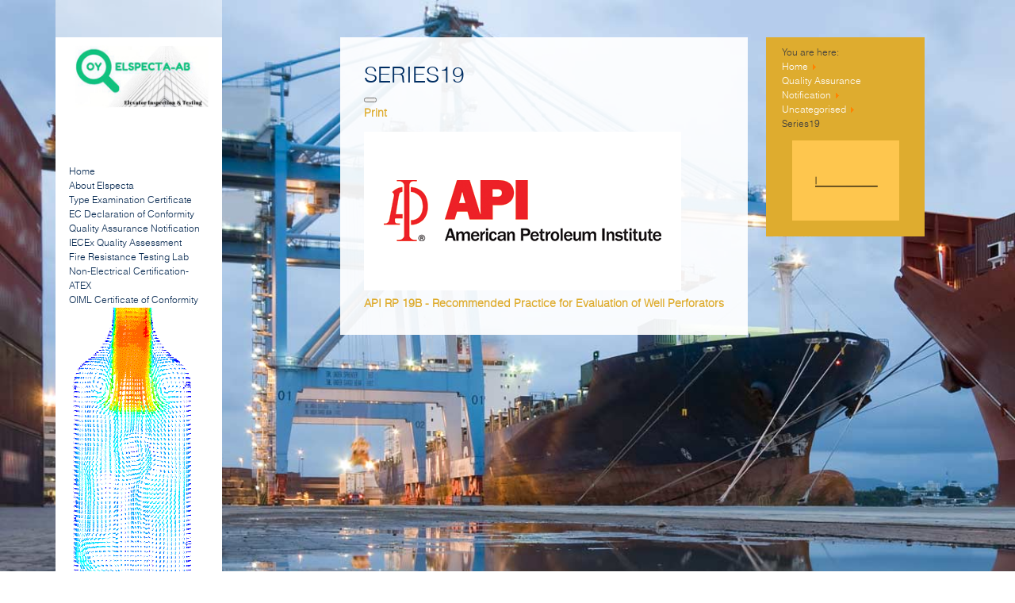

--- FILE ---
content_type: text/html; charset=utf-8
request_url: https://www.elspecta-ab.com/en/quality-assurance-notification-qan?layout=edit&id=48
body_size: 2573
content:
<!doctype html>
<html>
    <head>
    	<meta charset="utf-8" />
	<base href="https://www.elspecta-ab.com/en/quality-assurance-notification-qan" />
	<meta name="author" content="Super User" />
	<meta name="generator" content="Joomla! - Open Source Content Management" />
	<title>Series19</title>
	<link href="/media/mod_languages/css/template.css?251fe76a8512c6e96ec228ad906b935f" rel="stylesheet" />
	<script src="/media/jui/js/jquery.min.js?251fe76a8512c6e96ec228ad906b935f"></script>
	<script src="/media/jui/js/jquery-noconflict.js?251fe76a8512c6e96ec228ad906b935f"></script>
	<script src="/media/jui/js/jquery-migrate.min.js?251fe76a8512c6e96ec228ad906b935f"></script>
	<script src="/media/system/js/caption.js?251fe76a8512c6e96ec228ad906b935f"></script>
	<script src="/media/jui/js/bootstrap.min.js?251fe76a8512c6e96ec228ad906b935f"></script>
	<script>
jQuery(window).on('load',  function() {
				new JCaption('img.caption');
			});
	</script>

        <meta charset="utf-8">
		<link rel="stylesheet" type="text/css" href="/templates/certificated/css/style.all.css" />
		<link rel="stylesheet" type="text/css" href="/templates/certificated/css/input_selector.css" />
		<link rel="stylesheet" type="text/css" href="/templates/certificated/css/jquery.jqplot.css" />
		<!--[if lt IE 9]><script type="text/javascript"  language="javascript" src="//templates/certificated/js/jquery.plot/excanvas.js"></script><![endif]-->
		<script type="text/javascript" language="javascript" src="/templates/certificated/js/jquery-1.9.1.js"></script>
		<script type="text/javascript" language="javascript" src="/templates/certificated/js/jquery-migrate-1.2.1.js"></script>
		<script type="text/javascript" language="javascript" src="/templates/certificated/js/jquery-ui-1.10.3.custom.min.js"></script>
		<script type="text/javascript" language="javascript" src="/templates/certificated/js/jquery.mousewheel.min.js"></script>
		<script type="text/javascript" language="javascript" src="/templates/certificated/js/jquery.kinetic.min.js"></script>
		<script type="text/javascript" language="javascript" src="/templates/certificated/js/jquery.smoothdivscroll-1.3-min.js"></script>
		<script type="text/javascript" language="javascript" src="/templates/certificated/js/functions.js"></script>
		<script type="text/javascript" language="javascript" src="/templates/certificated/js/functions.search.js"></script>
		<script type="text/javascript" language="javascript" src="/templates/certificated/js/jquery.jqplot.js"></script>
		<script type="text/javascript" language="javascript" src="/templates/certificated/js/jqplot.pieRenderer.js"></script>
		<script type="text/javascript" language="javascript" src="/templates/certificated/js/jqplot.highlighter.js"></script>
		<script type="text/javascript" language="javascript" src="/templates/certificated/js/scrollingcarousel.2.0.min.js"></script>
		<script type="text/javascript" language="javascript" src="/templates/certificated/js/form.validator.js"></script>
		<script type="text/javascript" language="javascript" src="/templates/certificated/js/input_selector.js"></script>
	</head>
	<body>
		<div id="bg">
			<img src="/templates/certificated/images/114.jpg" alt="" id="bg_img" />
		</div>
		<div style="margin-left:10px;height:100%;">
			<table border="0" cellpadding="0" cellspacing="0" id="wrapper">
				<tr>
					<td valign="top" style="width:210px;background:url('/templates/certificated/images/bg_white_50.png');	">
						<div id="band">
							<div id="band_content">
								<div class="band_transparant" style="height:47px;"></div>
								<div id="logo">
									<a href="/en"><img src="/templates/certificated/images/logo.jpg" alt="logo"/></a>
								</div>
								<div id="social">
									
								</div>
								<div id="menu">
									<ul class="nav menu mod-list">
<li class="item-101"><a href="/en/" title="welcome">Home</a></li><li class="item-103"><a href="/en/about-elspecta" >About Elspecta</a></li><li class="item-106"><a href="/en/ec-type-examination-certificate" >Type Examination Certificate </a></li><li class="item-107"><a href="/en/ec-type-aproval-certificate" > EC Declaration of Conformity</a></li><li class="item-111 current active"><a href="/en/quality-assurance-notification-qan" >Quality Assurance Notification</a></li><li class="item-112"><a href="/en/iecex-quality-assessment-report-qar" >IECEx Quality Assessment </a></li><li class="item-137"><a href="/en/fire-resistance-testing-lab" >Fire Resistance Testing Lab</a></li><li class="item-113"><a href="/en/non-electrical-certification-atex" >Non-Electrical Certification-ATEX</a></li><li class="item-124"><a href="/en/non-electrical-certification-atex-2" >OIML Certificate of Conformity</a></li><li class="item-105"><a href="/en/______" ><img src="/images/f10a1amcropsmall.gif" alt="_____________________________" /><span class="image-title">_____________________________</span></a></li><li class="item-109"><a href="/en/management-systems-certification" >Medical Equipment Testing </a></li><li class="item-142"><a href="/en/emc-tests-for-vehicles" >EMC TESTS FOR VEHICLES</a></li><li class="item-104"><a href="/en/downloads" >Downloads</a></li><li class="item-108"><a href="/en/contact-us" >Contact Us</a></li><li class="item-102"><a href="/en/about" title="----">Useful links</a></li><li class="item-136"><a href="/en/certificate-search" >Certificate search</a></li></ul>

								</div>
								<div id="language">
									<div class="mod-languages">

	<ul class="lang-inline" dir="ltr">
						<li>
			<a href="/fi/">
												<img src="/media/mod_languages/images/fi_fi.gif" alt="Finnish (Suomi)" title="Finnish (Suomi)" />										</a>
			</li>
											<li class="lang-active">
			<a href="https://www.elspecta-ab.com/en/quality-assurance-notification-qan?layout=edit&id=48">
												<img src="/media/mod_languages/images/en_gb.gif" alt="English (United Kingdom)" title="English (United Kingdom)" />										</a>
			</li>
				</ul>

</div>

								</div>
								<div class="band_transparant" style="height:30px;"></div>
								<div id="band_bottom_menu">
									 
								</div>
							</div>
							<div class="band_transparant" id="band_filler_rest"></div>
						</div>
					</td>
					<td valign="top">
						<div id="content">
                            <div class="pm"><div id="system-message-container">
	</div>
</div>
                            <main class="component"><div class="item-page" itemscope itemtype="https://schema.org/Article">
	<meta itemprop="inLanguage" content="en-GB" />
	
		
			<div class="page-header">
					<h2 itemprop="headline">
				Series19			</h2>
									</div>
							
<div class="icons">
	
					<div class="btn-group pull-right">
				<button class="btn dropdown-toggle" type="button" id="dropdownMenuButton-48" aria-label="User tools"
				data-toggle="dropdown" aria-haspopup="true" aria-expanded="false">
					<span class="icon-cog" aria-hidden="true"></span>
					<span class="caret" aria-hidden="true"></span>
				</button>
								<ul class="dropdown-menu" aria-labelledby="dropdownMenuButton-48">
											<li class="print-icon"> <a href="/en/quality-assurance-notification-qan/2-uncategorised/48-series19?tmpl=component&amp;print=1" title="Print article < Series19 >" onclick="window.open(this.href,'win2','status=no,toolbar=no,scrollbars=yes,titlebar=no,menubar=no,resizable=yes,width=640,height=480,directories=no,location=no'); return false;" rel="nofollow">	Print</a> </li>
																			</ul>
			</div>
		
	</div>
			
		
	
	
		
						<div itemprop="articleBody">
		<p><img src="/images/api-logo.gif" alt="" /></p>
<ul>
<li><strong><span style="color: #ffcc99;"><a href="#">API RP 19B - Recommended Practice for Evaluation of Well Perforators</a></span></strong></li>
</ul>	</div>

						
									</div>
</main>
						</div>
					</td>
					<td valign="top" style="padding-top:47px;">
						<div id="menu_right">
							<div aria-label="breadcrumbs" role="navigation">
	<ul itemscope itemtype="https://schema.org/BreadcrumbList" class="breadcrumb">
					<li>
				You are here: &#160;
			</li>
		
						<li itemprop="itemListElement" itemscope itemtype="https://schema.org/ListItem">
											<a itemprop="item" href="/en/" class="pathway"><span itemprop="name">Home</span></a>
					
											<span class="divider">
							<img src="/media/system/images/arrow.png" alt="" />						</span>
										<meta itemprop="position" content="1">
				</li>
							<li itemprop="itemListElement" itemscope itemtype="https://schema.org/ListItem">
											<a itemprop="item" href="/en/quality-assurance-notification-qan" class="pathway"><span itemprop="name">Quality Assurance Notification</span></a>
					
											<span class="divider">
							<img src="/media/system/images/arrow.png" alt="" />						</span>
										<meta itemprop="position" content="2">
				</li>
							<li itemprop="itemListElement" itemscope itemtype="https://schema.org/ListItem">
											<a itemprop="item" href="/en/quality-assurance-notification-qan/2-uncategorised" class="pathway"><span itemprop="name">Uncategorised</span></a>
					
											<span class="divider">
							<img src="/media/system/images/arrow.png" alt="" />						</span>
										<meta itemprop="position" content="3">
				</li>
							<li itemprop="itemListElement" itemscope itemtype="https://schema.org/ListItem" class="active">
					<span itemprop="name">
						Series19					</span>
					<meta itemprop="position" content="4">
				</li>
				</ul>
</div>


<div class="custom"  >
	<p><a href="/en/component/dima_certificate/search"><img style="display: block; margin-left: auto; margin-right: auto;" src="/images/microinteraction_opt.gif" alt="" width="135" height="101" /></a></p></div>
		
						</div>
					</td>
				</tr>
			</table>
		</div>
	<script defer src="https://static.cloudflareinsights.com/beacon.min.js/vcd15cbe7772f49c399c6a5babf22c1241717689176015" integrity="sha512-ZpsOmlRQV6y907TI0dKBHq9Md29nnaEIPlkf84rnaERnq6zvWvPUqr2ft8M1aS28oN72PdrCzSjY4U6VaAw1EQ==" data-cf-beacon='{"version":"2024.11.0","token":"79496fa06cdc418f997feac471da7d57","r":1,"server_timing":{"name":{"cfCacheStatus":true,"cfEdge":true,"cfExtPri":true,"cfL4":true,"cfOrigin":true,"cfSpeedBrain":true},"location_startswith":null}}' crossorigin="anonymous"></script>
</body>
</html>



--- FILE ---
content_type: text/css
request_url: https://www.elspecta-ab.com/templates/certificated/css/style.all.css
body_size: 3477
content:
@font-face
{
    font-family:"helvetica-light-webfont";
    src:url("../fonts/helvetica-light-webfont.eot");
    src:url("../fonts/helvetica-light-webfont.eot?#iefix") format("embedded-opentype"),
		url("../fonts/helvetica-light-webfont.woff") format("woff"),
        url("../fonts/helvetica-light-webfont.ttf") format("truetype"),
        url("../fonts/helvetica-light-webfont.svg") format("svg");
   	font-weight: normal;
	font-style: normal;
}

html 
{ 
	height: 100%; 
}

body
{
	min-height: 100%;
	font-family:"helvetica-light-webfont", Helvetica, Arial,Verdana;
	font-size:12px;
	margin:0px;
	padding:0px;
	/*width:100%;*/
	height:100%;
	min-height:100%;
	line-height:1.5;
	/*color:#002e63;*/
	color:#3E3E3E;
	overflow-x: hidden;
	font-weight: normal;
}
a
{
	color:#062951;
	text-decoration:none;
	outline:0;
}
ul,li{
	list-style:none;
	padding:0px;
	margin:0px;
}
*{
	max-width:100%;
	height:auto;
}
a:visited
{
	color:#002e63;
}
img
{
	border:0;
}

h1, h2, h3
{
	font-weight:normal;
	padding:0;
	margin:0;
	color:#002e63;
	line-height: 1.2;
}

h1
{
	font-size:38px;
	text-transform:uppercase;
}
h2
{
	font-size:28px;
	text-transform:uppercase;
}
h3
{
	font-size:20px;
	text-transform:uppercase;
}

p
{
	margin-bottom:0;
}
ul, ol
{
	margin-top:0;
}

/** BG IMAGE SITE **/
/*
#bg {
  position: fixed; 
  top: -50%; 
  left: -50%; 
  width: 200%; 
  height: 200%;
  z-index:-1;
}
#bg img {
  position: absolute; 
  top: 0; 
  left: 0; 
  right: 0; 
  bottom: 0; 
  margin: auto; 
  min-width: 50%;
  min-height: 50%;
}
*/
#bg_img {
  position:fixed; 
  top:0; 
  left:0; 
  z-index:-1;
  /* Preserve aspet ratio */
  min-width:100%;
  min-height:100%;
  
}
/*
#img_bg
{
  min-height: 100%;
  min-width: 1200px;
  width: 100%;
  height: auto;
  position: fixed;
  top: 0;
  left: 0;
  z-index:-1;
}
*/

#wrapper
{
	height:100%;
	/*width:1145px;*/
	margin:0 auto;
}

/** MENU **/
#band
{
	/*background:url('../images/bg_white_50.png');		*/
	height:100%;
	width:210px;	
}
/*
.band_transparant
{
	background:url('../images/bg_white_50.png');
	background: rgba(255, 255, 255, 0.5);
}
*/
#logo
{
	background:#ffffff;
	padding-left:15px;
	padding-top:10px;
	padding-bottom:6px;
}
#menu
{
	/*font-family:Helvetica light, Helvetica, Arial,Verdana;*/
	width:176px;
	padding:15px 17px 27px 17px;
	background:#ffffff;
	margin-top:-1px;
}
.menu_item
{
	padding:5px 17px 10px 0;
	display:block;
	border-bottom:1px solid #c0c0c0;
}
.menu_item:hover .menu_item_title 
{
   color: #062951;
   font-weight:bold;
}

.menu_item_title
{
	font-size:14px;
	text-transform:uppercase;
	color:#000000;
}
.menu_item_sub_title
{
	color:#808080;
	font-size:13px;
}
#band_bottom_menu
{
	color:#333333;
	font-size:12px;
	font-weight:normal;
	text-align:center;

	/*background:url('../images/bg_white_50.png');*/
	/*background: rgba(255, 255, 255, 0.5);*/
	padding-bottom:25px;
}
.menu_item_footer a
{
	color:#333333;
	font-size:12px;
}
.menu_item_footer_active
{
	color:#062951;
}
.menu_item_footer a:hover
{
	color:#062951;
}
#menu_right
{
	background:#deac2f;
	margin-left:8px;
	padding:10px 20px 20px 20px;
	line-height:1.5;
	width:160px;
	margin-bottom:25px;
	margin-right:10px;
}
#menu_right a
{
	color:#ffffff;
}
.bull
{
	font-weight:bold;
	font-size:16px;
	position:relative;
	top:2px;

	float:left;
}
.link_text
{
	display:block;
	float:left;
	width:145px;
	margin-left:5px;
	margin-top:5px;
	margin-bottom:5px;
	font-size:12px;
}
#menu_right a:hover
{
	color:#002e63;
}
.menu_item_right
{
	display:block;
}
.menu_item_right_underline
{
	border-bottom:1px solid #f1da9d;
}

/** SOCIAL + SEARCH BAR AND LANGUAGE BAR **/
#social, #language
{
	width:180px;
	background:#ffffff;
}
#social
{ 
	height:26px;
	padding:20px 15px 0 15px;
}
.social_icon
{
	margin-right:2px;
}
#table_search
{
	width:118px;
	margin-left:3px;
	border:2px solid #b1b1b1;
	background-color:#ffffff;
}
#table_search td
{
	padding:2px;
}
#table_search input
{
	width:75px;
	border:0px;
	padding-left:3px;
	-webkit-border-radius: 2px;
	-moz-border-radius: 2px;
	border-radius: 2px;
}
::-webkit-input-placeholder { /* WebKit browsers */
    color:#3E3E3E;
}
:-moz-placeholder { /* Mozilla Firefox 4 to 18 */
    color:#3E3E3E;
}
::-moz-placeholder { /* Mozilla Firefox 19+ */
    color:#3E3E3E;
}
:-ms-input-placeholder { /* Internet Explorer 10+ */
    color:#3E3E3E;
}
#language
{
	height:30px;
	padding:10px 15px;
}
.choose_language
{
	background:#d9d9d9;
	color:#646567;
	display:block;
	width:28px;
	height:28px;
	margin-right:3px;
	line-height:28px;
	font-size:16px;
	text-align:center;
	cursor:pointer;
}
.choose_language:hover
{
	background:#b2b2b2;
	color:#ffffff;
}
#login_aboma
{
	cursor:pointer;
	line-height:1;
	margin-left:12px;
	display:block;
	color:#8d8e90;
	font-size:12px;
}
#login_aboma:hover
{
	color:#555658;
}

/** PAY OFF **/
#pay_off_holder
{
	/*background:#ffffff;*/
	/*position: absolute;*/
	/*width:630px;*/
	font-size: 20px;
	text-transform:uppercase; 
	padding-top: 15px;
	margin-top: 15px;
	border-top:2px solid #7893AF;
}
#pay_off_holder_home
{
	font-size: 20px;
	text-transform:uppercase;
    margin-bottom: 10px;
	margin-left: 30px;   
    padding:0 10px 10px 10px; 
	background:#ffffff; 
	width: 735px;
}
#pay_off_white_holder
{
	/*color:#ffffff;*/
	color:#002E63;
	/*text-shadow: 3px 3px 15px #000000;
    filter: dropshadow(color=#000000, offx=3, offy=3);*/
}
#pay_off_yellow_holder
{
	color:#fcb815;
	/*text-shadow: 3px 3px 15px #000000;
    filter: dropshadow(color=#000000, offx=3, offy=3);*/
}

/** HOME **/
#content_home
{
	/*width:827px;*/
}
#case_holder
{
	width:365px;
	padding:20px;
	margin-left:37px;
	background:#002e63;
	background:url('../images/bg_bleu_90.png');
	/*background: rgba(0, 46, 99, 0.9);*/
	color:#ffffff;
	margin-top:47px;
	font-size:17px;
	line-height:1.2;
}
#case_holder h1
{
	color:#ffffff;
	line-height: 1;
	font-size:42px;
}
#case_holder hr
{
	/*border:none;*/
	background:#ffffff;
	color:#ffffff;
	display:block;
}
#want_to_know_more
{
	background:#ffffff;
	color:#002e63;
	padding:5px 6px 6px 6px;
	font-size:19px;
	cursor:pointer;
}
.white_button_case_addon_img
{
	margin-top: -5px;
    position: absolute;
    cursor:pointer;
}
.home_tab
{
	height:138px;
}
#home_news_tab, #home_twitter_tab
{
	position:absolute;
	right:0px;
	top:47px;
	background:#ffffff;
	
	font-size:16px;
	font-size:12px;
	line-height:28px;
	text-align:center;
	width:28px;
	overflow:hidden;
	cursor:pointer;
}
#home_twitter_tab
{
	top:197px;
}
.tab_holder_content
{
	color:#000000;
	
	height:100px;
	border-left:2px solid #002e63;
	padding:0 20px 0 0;
	padding-left:10px;
	text-align:left;
	line-height:1;
	font-size:13px;
	width:272px;
	line-height:1.2;
	display:block;
}
.tab_holder_content h3
{
	line-height:1;
}
.tab_holder_content p
{
	margin:0;
}
.tab_holder_content a
{
	
}
.tab_holder_content hr
{
	/*border:none;*/
	color:#002e63;
	background:#002e63;
}

#close_news, #close_twitter
{
	position:absolute;
	text-align:center;
    width: 28px;
	color:#002e63;
	font-weight:bold;
	font-size:15px;
	display:block;
}

/** SLIDER CSS **/
#sliderContent
{
	width:735px;
	/*width:650px;*/
	position: relative;
	display: block;
	margin-left:30px;
}

#sliderContent .contentBox {
	position: relative;
	float: left;
	display: block;
	padding: 8px 8px 8px 8px;
	/*margin: 0px 5px;*/
	-webkit-user-select: none;
	-khtml-user-select: none;
	-moz-user-select: none;
	-o-user-select: none;
	user-select: none;
	cursor:pointer;
	width:108px;
	height:108px;
	overflow:hidden;
}

#sliderContent .contentBox p {
	font-size: 10px;
}		
div.scrollingHotSpotLeft
{
	min-width: 75px;
	width: 250px;;
	height: 123px;
	/*background-image: url(/images/smoothscroll/big_transparent.gif);
	background-repeat: repeat;
	background-position: center center;*/
	position: absolute;
	z-index: 200;
	left: 0;
	cursor: url(/images/smoothscroll/cursors/cursor_arrow_left.png), url(/images/smoothscroll/cursors/cursor_arrow_left.cur),w-resize;
}
div.scrollingHotSpotLeftVisible
{
	background:url('../images/bg_white_00.png');			
	/*background-color: #fff;
	background-repeat: no-repeat;
	opacity: 0.35;
	-moz-opacity: 0.35; 
	filter: alpha(opacity = 35); */
	zoom: 1; /* Trigger "hasLayout" in Internet Explorer 6 or older versions */
}
div.scrollingHotSpotRight
{
	min-width: 75px;
	width: 250px;
	height: 123px;
	/*
	background-image: url(/images/smoothscroll/big_transparent.gif);
	background-repeat: repeat;
	background-position: center center;*/
	position: absolute;
	z-index: 200;
	right: 0;
	cursor: url(/images/smoothscroll/cursors/cursor_arrow_right.png), url(/images/smoothscroll/cursors/cursor_arrow_right.cur),e-resize;
}
div.scrollingHotSpotRightVisible
{
	background:url('../images/bg_white_00.png');
	/*background-color: #fff;
	background-repeat: no-repeat;
	opacity: 0.35;
	filter: alpha(opacity = 35);
	-moz-opacity: 0.35;*/
	zoom: 1;
}
div.scrollWrapper
{
	position: relative;
	overflow: hidden;
	width: 100%;
	height: 100%;
}
div.scrollableArea
{
	position: relative;
	width: auto;
	height: 100%;
}
#contentBox
{
	padding:15px;
}
.contentBox:hover
{
	background:url('../images/bg_white_90.png');
}
.block_title_holder
{
	/*background: rgba(255, 255, 255, 0.9);*/
	background:url('../images/bg_bleu_75.png');
	color:#ffffff;
	padding:5px;
	position: absolute;
    width: 88px;
    display:inline-block;
    margin-left:4px;
    margin-top:4px;
    font-size:14px;
    line-height:1;
    text-transform:uppercase;
    margin-top: 67px;
    height:27px;
}
.block_title_holder_content
{ 
    position: absolute; 
    bottom: 4px; 
}
/** CONTENT **/
#content{
	font-size:14px;
	/*background: rgba(255, 255, 255, 0.9);*/
	background:url('../images/bg_white_90.png');
	color:#002e63;
	margin-top:47px;
	margin-left:37px;
	min-width:300px;
	max-width:610px;
	/*width:610px;*/
	padding:30px;
	margin-right:15px;
	float: right;
}
#content div hr, #content hr
{
	border:none;
	background:#7893af;
	color:#7893af;
	height:2px;
}
#content a {
    color: #DEAC2F;
    font-weight: bold;
}
#content a:hover {
    text-decoration:underline;
}
/** NEWS **/
.news_image_link tbody tr td a
{
	color:#12171b;
}
.news_image_link
{
	/*float:left;*/
	width:155px;
	color:#12171b;
	padding:10px 0;
	
}
.news_image_thumb_holder
{
	width:155px;
	overflow:hidden;
	display: inline-block;
}
.news_image_thumb
{
	width:100%;
}
.news_all_text
{
}
/** FORM STYLES **/
.td_label
{
	min-width:200px;
	max-width:300px;
}
.form_input
{
	
}
.form_label
{	
   position: relative;
   top: -4px;
}
.form_label_span
{
	
}
/** CONTACT + FORM INPUT STYLES **/
input
{
	outline: none;
	height:18px;
	border:2px solid #b1b1b1;
	-webkit-border-radius: 2px;
	-moz-border-radius: 2px;
	border-radius: 2px;
	/*background: rgba(255, 255, 255, 0);*/
	background:url('../images/bg_white_00.png');
	padding:2px;
}
textarea
{
	border:2px solid #b1b1b1;
	-webkit-border-radius: 2px;
	-moz-border-radius: 2px;
	border-radius: 2px;
	/*background: rgba(255, 255, 255, 0);*/
	background:url('../images/bg_white_00.png');
	padding:2px;
	width:250px;
}
select
{
	border:2px solid #b1b1b1;
	-webkit-border-radius: 2px;
	-moz-border-radius: 2px;
	border-radius: 2px;
	/*background: rgba(255, 255, 255, 0);*/
	background:url('../images/bg_white_00.png');
	padding:2px;
	width:258px;
}
input[type="checkbox"], input[type="radio"]
{
	border:none;
}
input[type="text"]
{
	width:250px;
}
/** NOTIFICATION STYLES **/
.notification
{
	position:relative;
	margin:0px;
	padding:0px;
	border:1px solid;
	background-position:10px 11px;
	background-repeat:no-repeat;
	font-size:14px;
	width:99%;
	display:block;

	/*-moz-border-radius:6px;
	-webkit-border-radius:6px;
	border-radius:6px;*/
}

.attention
{
	background:#fffbcc;
	border-color:#e6db55;
	color:#666452;
}
.information
{
	background:#dbe3ff;
	border-color:#a2b4ee;
	color:#585b66;
}
.success
{
	background:#8CD181;
	border-color:#8CD181;
	font-weight:bold;
	color:#ffffff;
	margin-top:14px
}
.success_small
{
	background-color:#d5ffce;
	border-color:#9adf8f;
	color:#556652;
	padding:2px;
}
.error
{
	background:#BF0C0C;
	border-color:#eb008b;
	color:#ffffff;
}
.warning
{
	background-color:#FE4B4B;
	border-color:#df8f8f;
	color:#ffffff;
	padding:2px;
}

.notification_inside
{
	display:block;
	font-style:normal;
	padding:10px 10px 10px 10px;
	line-height:1.5em;
}
.notification_close
{
	/*background:url(../images/icons/cross_grey_small.png);*/
	color:#990000;
	font-size:9px;
	position:absolute;
	right:5px;
	top:5px;
	display:inline-block;
	width:7px;
	height:7px;
}

/** POLL **/
#poll_question_and_answer
{
	padding:10px;
	/*background: rgba(0, 46, 99, 0.75);*/
	background:url('../images/bg_bleu_75.png');
	color:#ffffff;
	margin-bottom:25px;
}
#poll_question_question
{
	font-weight:bold;
	font-size:18px;
	border-bottom:1px solid rgba(255, 255, 255, 0.7);
	padding-bottom:8px;
	margin-bottom:8px;
}
.poll_div_answer
{
	cursor:pointer;
	padding:5px;
}
.poll_div_answer:hover
{
	background:#ffffff;
	color: #002E63;
}
.bull_big
{
	font-weight:bold;
	font-size:40px;
	line-height:0;
	position:relative;
	top:9px;
}	
.bull_big:hover
{
	color: rgba(0, 46, 99, 0.75);
}
.poll_votes_first
{
	width:225px;
	padding-left:50px;
}
#info_pie_part
{
	padding:2px;
	background: #ffffff;
	font-weight:bold;
	display:none;
	margin-top:-35px;
	padding-left:5px;
	margin-left:15px;
	position:absolute;
	width:225px;
	-webkit-box-shadow:  0px 2px 5px 2px rgba(85, 85, 85, 0.5);
    box-shadow:  0px 2px 5px 2px rgba(85, 85, 85, 0.5);
}

/** RIGHT MODULES **/
.right_module
{
	padding:15px;
	/*background: rgba(255, 255, 255, 0.9);*/
	background:url('../images/bg_white_90.png');
	margin-left:15px;
	width:180px;
}
#right_module_vote_button
{
	float:right;
	padding:5px 5px;
	/*background: rgba(0, 46, 99, 0.75);*/
	background:url('../images/bg_bleu_75.png');
}
#right_module_vote_button a
{
	color:#ffffff;
}

/** SEARCH **/
.search_input_field
{
	border:1px solid #002E63;
	background-color:#ffffff;
	padding:2px;
	-webkit-border-radius: 2px;
	-moz-border-radius: 2px;
	border-radius: 2px;
}
.search_results
{
	font-weight:normal;
	color: #002E63;
	cursor:pointer;
	display:block;
}
.search_results h2
{
	color:#DEAC2F;
	font-weight:bold;
}
.search_results:hover
{
	text-decoration:none;
}

/** SITEMAP STYLES **/
.sitemap_empty
{
	width:50px;
	height:1px;
}
.sitemap_left
{
	background-image:url(../images/bg/bg_sitemap_left.png);
	background-repeat:no-repeat;
	background-position:center left;
	height:15px;
	width:50px;
}
.sitemap_vertical
{
	background-image:url(../images/bg/bg_sitemap_vertical.png);
	background-repeat:no-repeat;
	background-position:center left;
}
.td_sitemap_link
{
	padding:1px;
}
.td_sitemap_link a
{
	color: #002E63;
}
.div_sitemap_link
{
	/*background-color:#002E63;*/
	/*display:inline-block;*/
	border:1px solid #777777;
	padding:5px 8px 5px 8px;
	display:block;
	margin-bottom:2px;
}
.div_sitemap_link:hover
{
	color:#ffffff;
	background-color:#002E63;
}
.sitemap_a
{

}
a.sitemap_a
{
	text-decoration:none;
}

.publication_sub
{
	font-style:italic;
	color:#38588D;
}


/*
* STYLE FOR COOKIES BAR
*/
#div_cookies
{
	display:none;
	position:absolute;
	top:0px;
	left:0px;
	width:100%;
	height:45px;
	padding:12px 0px 10px 0px;
	text-align:center;
	background-color:#ffffff;
	color:#303030;
	position:fixed;
	
	opacity:0.9;
	filter:alpha(opacity=90);
	
	z-index:1000;
}
#div_cookies div
{
	display:inline;
	position:relative;
}
#div_cookies a
{
	color:#0088cc;
	text-decoration:none;
}
#div_cookies a:hover
{
	color:#005580;
	text-decoration:underline;
}
.button_tb_ok, .button_tb_delete
{
	position:absolute;
	top:3px;
	left:500px;
	display:block;
	width:69px;
	height:30px;
	cursor:pointer;
	background-image:url(/images/buttons/tb_ok.png);
	background-position:center center;
	background-repeat:no-repeat;
}
.button_tb_delete
{
	background-image:url(/images/buttons/tb_delete.png);
	left:575px;
}
.button_tb_ok:hover
{
	background-image:url(/images/buttons/tb_ok_over.png);
}
.button_tb_delete:hover
{
	background-image:url(/images/buttons/tb_delete_over.png);
}
.bto
{
	position:relative;
	left:0px;
	top:5px;
}
#div_cookies_yes, #div_cookies_no
{
	position:relative;
}

#div_cookies .text
{
	left:-40px;
}

--- FILE ---
content_type: application/javascript
request_url: https://www.elspecta-ab.com/templates/certificated/js/form.validator.js
body_size: 3943
content:
/*
 * formValidator - The form validator
 * Copyright (C) 2010 Ipportunities
 *
 * This is the integration file for JavaScript.
 *
 * It defines the formValidator class that can be used to create formValidator
 * instances in a HTML form.
 *
 * requires jquery
 * see http://www.jquery.com
 *
 */

var userAgent = navigator.userAgent.toLowerCase();
var browser = {version:(userAgent.match(/.+(?:rv|it|ra|ie)[\/: ]([\d.]+)/)||[])[1], safari:/webkit/.test(userAgent), opera:/opera/.test(userAgent), msie:/msie/.test(userAgent)&&!/opera/.test(userAgent), mozilla:/mozilla/.test(userAgent)&&!/(compatible|webkit)/.test(userAgent)};
//alert(browser.version);



// formValidator Class
var formValidator = function(form_object, send_location, options_object)
{
	// Properties
	this.ie = browser.msie;
	
	this.FormObject = form_object;
	this.Elements = form_object.elements;
	this.Proceed = true;
	this.Message = "";
	
	this.Prefix = "";
	this.SuffixCheck = "_must";
	this.SuffixEmpty = "_empty";
	this.SuffixValid = "_valid";
	this.Callback = "";
	this.CloseOnSubmit = "false";
	this.Escape = "true";
	
	this.ErrorAlert = false;
	this.ErrorMessage = true;
	this.HighlightErrors = "false";
	this.OriginalBGColor = "#ffffff";
	this.HighlightBGColor = "#ffeeee";
	this.SuffixHighlight = "_fv_highlight_error";

	this.SendAlert = false;
	this.SendMessage = true;
	
	this.ParamsAsObject = false;

	this.RadioChecked = new Array();
	this.CheckboxGroupChecked = new Array();

	for(var variable in options_object)
	{
		this.setVar(variable, options_object[variable]);
	}
	
	this.SendLocation = send_location;
	
	if(document.getElementById("div_" + this.Prefix + "warning"))
	{
		$("#div_" + this.Prefix + "warning").hide("fast");
	}
	
	if("true" == this.HighlightErrors)
	{
		var highlight_elements = $("*[id*='" + this.SuffixHighlight + "']");
		for(var ihe = 0; ihe < highlight_elements.length; ihe ++)
		{
			this.UnHighlightElement(highlight_elements[ihe].getAttribute("id"));
		}
	}
}


/**
* trims a string
*/
formValidator.prototype.trim = function(text)
{
	return new String(text).replace(/^\s*/, "").replace(/\s*$/, "");
}


/**
* sets the vars values
*/
formValidator.prototype.setVar = function(variable, value)
{
	//var check_string = 'if(this.' + variable + ') { this.' + variable + ' = "' + value + '"; }';
	var check_string = 'this.' + variable + ' = "' + value + '";';

	eval(check_string);
}

/**
* sets the options
*/
formValidator.prototype.setOption = function(option, value)
{
	this.Option[option] = value;
}


/**
* gets the results
*/
formValidator.prototype.getResults = function()
{
	return this.Results;
}


/**
* adds element to error message
*/
formValidator.prototype.addToMessage = function(element_id)
{
	if(document.getElementById(element_id).getAttribute("title") && ("" != document.getElementById(element_id).getAttribute("title")))
	{
		this.Message += "U dient " + document.getElementById(element_id).getAttribute("title") + " in te vullen.\n";
	} else
	{
		this.Message += "U dient \"" + element_id.substr(0, new String(element_id).length - this.SuffixCheck.length) + "\" in te vullen.\n";
	}
}

/**
* highlights the bg element related with the error
*/
formValidator.prototype.HighlightElement = function(element_id)
{
	$("#" + element_id).css({"backgroundColor":this.HighlightBGColor, "paddingLeft":"3px"});
}
/**
* sets the bg element related with the error in the initial state
*/
formValidator.prototype.UnHighlightElement = function(element_id)
{
	$("#" + element_id).css({"backgroundColor":this.OriginalBGColor, "paddingLeft":"0px"});
}
/**
* sets up warning message if required element is not set
*/
formValidator.prototype.addError = function(element_id)
{
	this.Proceed = false;
	
	var suffix_check_length = new String(this.SuffixCheck).length;
	var core_id = new String(element_id);
	core_id = new String(core_id).substring(0, (new String(element_id).length - suffix_check_length));
	
	var warning_id = core_id + this.SuffixEmpty;
	var highlight_id = core_id + this.SuffixHighlight;
	
	if(true == Boolean(this.ErrorMessage) || document.getElementById(warning_id))
	{
		$("#" + warning_id).show("fast");
	}
	if(true == Boolean(this.ErrorAlert))
	{
		this.addToMessage(element_id);
	}
	
	if("true" == this.HighlightErrors)
	{
		var highlight_elements = $("*[id^='" + highlight_id + "']");
		for(var ihe = 0; ihe < highlight_elements.length; ihe ++)
		{
			this.HighlightElement(highlight_elements[ihe].getAttribute("id"));
		}
	}
}

/**
* adds element to error message
*/
formValidator.prototype.addToMessageValid = function(element_id)
{
	if(document.getElementById(element_id).getAttribute("title") && ("" != document.getElementById(element_id).getAttribute("title")))
	{
		this.Message += "U heeft " + document.getElementById(element_id).getAttribute("title") + " niet juist ingevuld.\n";
	} else
	{
		this.Message += "U heeft \"" + element_id.substr(0, new String(element_id).length - this.SuffixCheck.length) + "\" niet juist ingevuld.\n";
	}
}
/**
* sets up warning message if required element is not set
*/
formValidator.prototype.addErrorValid = function(element_id)
{
	this.Proceed = false;
	
	var suffix_check_length = new String(this.SuffixCheck).length;
	var core_id = new String(element_id);
	if(this.SuffixCheck == element_id.substr(new String(element_id).length - suffix_check_length, suffix_check_length))
	{
		core_id = new String(core_id).substring(0, (new String(element_id).length - suffix_check_length));
	}
	var warning_id = core_id + this.SuffixValid;
	
	if(true == Boolean(this.ErrorMessage) || document.getElementById(warning_id))
	{
		$("#" + warning_id).show("fast");
	}
	if(true == Boolean(this.ErrorAlert))
	{
		this.addToMessageValid(element_id);
	}
}


/**
* submits the form
*/
formValidator.prototype.submit = function(only_parameters)
{
	var prefix = this.Prefix;
	if("true" == this.ParamsAsObject)
	{
		var post_query = new Object();
	} else
	{
		var post_query = "";	
	}
	
	var call_back = this.Callback;
	var close_on_submit = this.CloseOnSubmit;
	
	for(var ie = 0; ie < this.Elements.length; ie ++)
	{
		var element_data = this.getDataElement(this.Elements[ie]);
		if("" != element_data[0])
		{
			if("true" == this.ParamsAsObject)
			{
				// as object
				if(("select-multiple" == this.Elements[ie].type) || ("checkbox" == this.Elements[ie].type))
				{
					eval("post_query." + element_data[0] + " = " + element_data[1]);
				} else
				{
					eval("post_query." + element_data[0] + " = '" + element_data[1] + "'");
				}
			} else
			{			
				// as string
				if("select-multiple" == this.Elements[ie].type)
				{
					var values_array = element_data[1];
					for(var iva = 0; iva < values_array.length; iva ++)
					{
						post_query += "&" + element_data[0] + "[]=" + new String(values_array[iva]).replace(/\+/g, "%2B");
					}
				} else if("checkbox" == this.Elements[ie].type)
				{
					var values_array = element_data[1];
					//alert(element_data[1]+" -  "+values_array.length);
					if(values_array.length <= 1)
					{
						post_query += "&" + element_data[0] + "=" + new String(element_data[1]).replace(/\+/g, "%2B");
					} else
					{
						//alert(values_array.length+" : "+values_array[0]);
						for(var iva = 0; iva < values_array.length; iva ++)
						{
							post_query += "&" + element_data[0] + "[]=" + new String(values_array[iva]).replace(/\+/g, "%2B");
						}
					}
					//alert(post_query);
				} else
				{
					post_query += "&" + element_data[0] + "=" + new String(element_data[1]).replace(/\+/g, "%2B");
				}
			}
		}
	}
	if("true" != this.ParamsAsObject)
	{
		post_query = new String(post_query).substr(1);
	}
	
	/*if("true" == this.ParamsAsObject)
	{
		var dat = "";
		for(var iobj in post_query)
		{
			dat += iobj + "=" + post_query[iobj] + "\n";
		}
		alert(dat);
	} else
	{
		alert(post_query);
	}*/
	//return;
	
	$("#div_" + prefix + "error").hide("fast");
	$("#div_" + prefix + "success").hide("fast");
	$("#div_" + prefix + "options").hide("fast");
	
	if(only_parameters)
	{
		return post_query;
	}
	//alert(post_query);
	$.post(this.SendLocation, post_query,
		function(reply)
		{
			if("ok" == new String(reply).substring(0, 2))
			{
				var results = new String(reply).split("|");
				if("" != call_back)
				{
					var eval_string = call_back + "('" + results[0] + "', '" + results[1] + "', '" + results[2] + "', '" + prefix + "');";
					//alert(eval_string);
					eval(eval_string);
				}
				if(document.getElementById("div_" + prefix + "success"))
				{
					$("#div_" + prefix + "success").slideToggle("slow");
				}
				if(document.getElementById("div_" + prefix + "warning"))
				{
					$("#div_" + prefix + "warning").slideUp(200);
				}
				if("true" == close_on_submit)
				{
					if(document.getElementById("div_" + prefix + "form"))
					{
						$("#div_" + prefix + "form").slideUp(200);
					}
				}
				if(document.getElementById("div_" + prefix + "options"))
				{
					var html = $("#div_" + prefix + "options").html();
					html = new String(html).replace(/%id%/g, results[1]);
					$("#div_" + prefix + "options").html(html);
					$("#div_" + prefix + "options").slideToggle("slow");
				}
				if(document.getElementById("div_" + prefix + "error"))
				{
					$("#div_" + prefix + "error").slideUp(200);
				}
			} else
			{
				if(document.getElementById("div_" + prefix + "error"))
				{
					if(document.getElementById("div_" + prefix + "error_inside"))
					{
						$("#div_" + prefix + "error_inside").html(reply);
					} else
					{
						$("#div_" + prefix + "error").html(reply);
					}
					//$("#div_" + prefix + "error").show("slow");
					$("#div_" + prefix + "error").slideToggle("slow");
				} else
				{
					alert(reply);
				}
				try
				{
					closeWait();
				} catch(e)
				{
					
				}
			}
			/*if(document.getElementById("div_panel_left_content"))
			{
				document.getElementById("div_panel_left_content").scrollTop = 0;
			}*/
		}
	);
}


/**
* gets post_query data from one element
*/
formValidator.prototype.getDataElement = function(element)
{
	if("button" == element.type || "submit" == element.type || "" == element.name)
	{
		return ["", ""];
	}
	
	var suffix_check_length = this.SuffixCheck.length;
	var prefix_length = this.Prefix.length;

	if(this.SuffixCheck == element.name.substr(new String(element.name).length - suffix_check_length, suffix_check_length))
	{
		var element_name = new String(element.name).substr(0, new String(element.name).length - suffix_check_length);
	} else
	{
		var element_name = element.name;
	}
	element_name = new String(element_name).substr(prefix_length);

	if("text" == element.type || "password" == element.type || "textarea" == element.type || "select-one" == element.type || "hidden" == element.type)
	{
		var element_value = this._escape(convertUTF8(element.value));

		element_value = new String(element_value).replace(/'/gi, "\\\'");
	}

	/*if("checkbox" == element.type)
	{
		if(element.checked)
		{
			var element_value = element.value;
		} else
		{
			var element_value = 0;
		}
	}*/
	if("checkbox" == element.type)
	{
		var hoofd_element_id = element.name;
		//alert(hoofd_element_id);
		//var hoofd_element_id = element_id.substr(0, new String(element.name).length - suffix_check_length);
		
		var checkboxes = this.FormObject.elements[hoofd_element_id];

		if(this.CheckboxGroupChecked[hoofd_element_id])
		{
			return ["",""];
			//return [];
		} else
		{
			this.CheckboxGroupChecked[hoofd_element_id] = 1;
			var element_value = new Array();
			if(checkboxes.length)
			{
				var count_values = 0;
					//alert(checkboxes.length);
				for(var ic = 0; ic < checkboxes.length; ic ++)
				{
					if(checkboxes[ic].checked)
					{
						element_value[count_values ++] = this._escape(convertUTF8(checkboxes[ic].value));
						//alert(count_values+" : "+this._escape(convertUTF8(checkboxes[ic].value)));
					}
				}
			} else
			{
				if(checkboxes.checked)
				{
					element_value[0] = this._escape(convertUTF8(element.value));
				} else
				{
					element_value[0] = 0;
				}
			}
		}
	}

	if("radio" == element.type)
	{
		var hoofd_element_id = element.name;
		//var hoofd_element_id = element_id.substr(0, new String(element.name).length - suffix_check_length);
		//alert(hoofd_element_id);
		
		var is_checked = false;
		if(this.RadioChecked[hoofd_element_id])
		{
			return ["",""];
		} else
		{
			var radios = this.FormObject.elements[hoofd_element_id];
			if(radios.length)
			{
				for(var ii = 0; ii < radios.length; ii ++)
				{
					if(radios[ii].checked)
					{
						var element_value = this._escape(convertUTF8(radios[ii].value));
						this.RadioChecked[hoofd_element_id] = true;
						break;
					}
				}
			} else
			{
				var element_value = this._escape(convertUTF8(element.value));
			}
		}
	}
	
	if("select-multiple" == element.type)
	{
		var element_value = new Array();
		var count_values = 0;
		
		for(var ism = 0; ism < element.length; ism ++)
		{
			if(element.options[ism].selected) 
			{
				element_value[count_values ++] = this._escape(convertUTF8(element[ism].value));
			}
		}
		/*
		for(var select_value in element)
		{
			if(element.select_value.selected)
			{
				element_value[count_values ++] = element.select_value.value;
			}
		}*/
	}
	
	//element_value = new String(element_value).replace(/'/gi, "\\\'");
	// compensate ' in the previous line
	//if (element_name == "q_22")
	//{
	//var test = "";
	//for(i=0;i<element_value.length;i++)
	//{
	//	test += i+": "+element_value[i]+"\n";
	//}
	//alert(test);	
	//}
	return [element_name, element_value];
}

/**
* validates the form and submits it
*/
formValidator.prototype.send = function()
{
	for(var ie = 0; ie < this.Elements.length; ie ++)
	{
		this.validateElement(this.Elements[ie]);
	}
	
	if(this.Proceed)
	{
		this.submit();
		return true;
	} else
	{
		if(true == Boolean(this.ErrorAlert))
		{
			alert(this.Message);
		}
		if(document.getElementById("div_" + this.Prefix + "warning"))
		{
			$("#div_" + this.Prefix + "warning").slideToggle("fast");
		}
		return false;
	}
}


/**
* gets the parameters of the form without submitting it
*/
formValidator.prototype.getParams = function(show_warning)
{
	for(var ie = 0; ie < this.Elements.length; ie ++)
	{
		this.validateElement(this.Elements[ie]);
	}
	
	if(this.Proceed)
	{
		if(show_warning && document.getElementById("div_" + this.Prefix + "warning"))
		{
			$("#div_" + this.Prefix + "warning").slideToggle("fast");
		}
		return this.submit(true);
	} else
	{
		if(true == Boolean(this.ErrorAlert))
		{
			alert(this.Message);
		}
		if(document.getElementById("div_" + this.Prefix + "warning"))
		{
			$("#div_" + this.Prefix + "warning").slideToggle("fast");
		}
		return false;
	}
}


/**
* validates an element
*/
formValidator.prototype.validateElement = function(element)
{
	var element_id = element.id;
	var suffix_check_length = this.SuffixCheck.length;

	if("" == element_id)
	{
		return;
	}
	if(document.getElementById(element_id).getAttribute("alt"))
	{
		if(!this.validContent(element, document.getElementById(element_id).getAttribute("alt")))
		{
			this.addErrorValid(element_id);
		}
	}

	if(this.SuffixCheck != element_id.substr(new String(element_id).length - suffix_check_length, suffix_check_length))
	{
		return;
	}

	if("text" == element.type || "textarea" == element.type || "hidden" == element.type || "password" == element.type || "select-one" == element.type)
	{
		if( ("" == this.trim(element.value)) || (document.getElementById(element_id).getAttribute("title") == this.trim(element.value)) )
		{
			this.addError(element_id);
		}
	}
	
	// radio
	if(("radio" == element.type) || ("checkbox" == element.type))
	{
		var hoofd_element_id = element.name;
		//var hoofd_element_id = element_id.substr(0, new String(element.name).length - suffix_check_length);
		//alert(hoofd_element_id);
		
		var is_checked = false;
		if(!this.RadioChecked[hoofd_element_id])
		{
			var radios = this.FormObject.elements[hoofd_element_id];
			if(radios.length)
			{
				for(var ii = 0; ii < radios.length; ii ++)
				{
					if(radios[ii].checked)
					{
						is_checked = true;
						break;
					}
				}
			} else
			{
				is_checked = element.checked;
			}
			
			if(!is_checked)
			{
				this.addError(hoofd_element_id);
				this.RadioChecked[hoofd_element_id] = 1;
			}
		}
	}
	
	// select-multiple
	if("select-multiple" == element.type)
	{
		var smi = 0;
		for(var ism = 0; ism < element.length; ism ++)
		{
			if(element.options[ism].selected) 
			{
				smi = smi + 1;
			}
		}
		if(0 == smi)
		{
			this.addError(element_id);
		}
	}
}


/**
* escapes the string
*/
formValidator.prototype._escape = function(text)
{
	if("true" == this.Escape)
	{
		return escape(text);
	}
	return text;
}


/**
* validates the content of an element based on given standard type
*/
formValidator.prototype.validContent = function(element, type)
{
	return formValidator._validContent(element, type);

	/*if("" == this.trim(element.value))
	{
		return true;
	}

	switch(type)
	{
		case "email":
			if("" == new String(element.value).replace(/[a-z\d_\-\.]+@[a-z\d_\-\.]+\.[a-z\.]{2,5}/, ""))
			{
				return true;
			} else
			{
				return false;
			}
			break;
			
		case "website":
			if("" == new String(element.value).replace(/(https?:((\/\/)|(\\\\))+[\w\d:#@%/;$()~_?\+-=\\\.&]*)/, ""))
			{
				return true;
			} else
			{
				return false;
			}
			break;

		case "phone":
			if("" == new String(element.value).replace(/[0\+]\d{1,5}[\- ]?\d{7,10}/i, ""))
			{
				return true;
			} else
			{
				return false;
			}
			break;

		default:
			return true;
	}*/
}

/**
* validates the content of an element based on given standard type
*/
formValidator._validContent = function(element, type)
{
	if("" == trim(element.value))
	{
		return true;
	}

	switch(type)
	{
		case "email":
			if("" == new String(element.value).replace(/[a-z\d_\-\.]+@[a-z\d_\-\.]+\.[a-z\.]{2,5}/i, ""))
			{
				return true;
			} else
			{
				return false;
			}
			break;
			
		case "website":
			if("" == new String(element.value).replace(/(https?:((\/\/)|(\\\\))+[\w\d:#@%/;$()~_?\+-=\\\.&]*)/i, ""))
			{
				return true;
			} else
			{
				return false;
			}
			break;

		case "phone":
			if("" == new String(element.value).replace(/[0\+]\d{1,5}[\- ]?\d{7,10}/i, ""))
			{
				return true;
			} else
			{
				return false;
			}
			break;

		case "zip":
			if("" == new String(element.value).replace(/\d{4} ?([a-zA-Z]{2})/i, ""))
			{
				return true;
			} else
			{
				//alert(new String(element.value).replace(/\d{4} ?([a-zA-Z]{2})/i, ""));
				return false;
			}
			break;

		default:
			return true;
	}
}


/**
* checks strength of the given password
*/
formValidator.checkPasswordStrength = function(prefix, text_element, message_element)
{
	var strongRegex = new RegExp("^(?=.{8,})(?=.*[A-Z])(?=.*[a-z])(?=.*[0-9])(?=.*\\W).*$", "g");
	var mediumRegex = new RegExp("^(?=.{7,})(((?=.*[A-Z])(?=.*[a-z]))|((?=.*[A-Z])(?=.*[0-9]))|((?=.*[a-z])(?=.*[0-9]))).*$", "g");

	if(strongRegex.test(text_element.value))
	{
		message_element.innerHTML = "sterk!";
		message_element.style.color = "#007700";
	} else if(mediumRegex.test(text_element.value))
	{
		message_element.innerHTML = "goed";
		message_element.style.color = "#cc6600";
	} else
	{
		message_element.innerHTML = "zwak";
		message_element.style.color = "#ff0000";
	}
}

/*
* extra functions for form
*/
function resetForm(form_object, hide_spans, hide_elements)
{
	form_object.reset();

	if(hide_spans)
	{
		for(var f = 0; f < hide_spans.length; f ++)
		{
			//$("span[id^='" + hide_spans[f] + "']").css("display", "none");
			$("span[id^='" + hide_spans[f] + "']").hide("fast");
		}
	}
	
	if(hide_elements)
	{
		for(var f = 0; f < hide_elements.length; f ++)
		{
			$("#" + hide_elements[f]).hide("fast");
		}
	}
}


function emailValid(email)
{
	if("" == new String(email).replace(/[a-z\d_\-\.]+@[a-z\d_\-\.]+\.[a-z\.]{2,5}/, ""))
	{
		return true;
	} else
	{
		return false;
	}
}


function passwordStrength(password)
{
	return true;	
}

// converts Chinese characters to Unicode numbers
function convertUTF8(text_string)
{
	var utf_string = "";
	
	for(var it = 0; it < text_string.length; it ++)
	{
		if(text_string.charCodeAt(it) > 127)
		{
			utf_string += "&#" + text_string.charCodeAt(it) + ";";
		} else
		{
			utf_string += text_string.charAt(it);
		}
	}
	
	return utf_string;
}

function sendFormStandard(form_object, prefix)
{
	removeMustInvisbleRoutedElements();
	
	//var form_validator = new formValidator(form_object, "../includes/helpers/get_form_standard_edit_results.php", {'Prefix':prefix, 'ErrorAlert':true, CloseOnSubmit:"true"});
	var form_validator = new formValidator(form_object, "../includes/helpers/get_form_standard_edit_results.php", {'Prefix':prefix, CloseOnSubmit:"true"});
	if(form_validator.send())
	{
		setTimeout("document.documentElement.scrollTop = 0; document.body.scrollTop = 0;", 250);
		dataLayer.push({'event': 'formSend'});
		//$("#band_filler_rest").css({"height": 0}, function(){addExtraBandUnder();});
	} 	
}

--- FILE ---
content_type: application/javascript
request_url: https://www.elspecta-ab.com/templates/certificated/js/jquery.jqplot.js
body_size: 52909
content:
/**
 * Title: jqPlot Charts
 * 
 * Pure JavaScript plotting plugin for jQuery.
 * 
 * About: Version
 * 
 * 0.9.7r618 
 * 
 * About: Copyright & License
 * 
 * Copyright (c) 2009 - 2010 Chris Leonello
 * jqPlot is currently available for use in all personal or commercial projects 
 * under both the MIT and GPL version 2.0 licenses. This means that you can 
 * choose the license that best suits your project and use it accordingly.
 * 
 * See <GPL Version 2> and <MIT License> contained within this distribution for further information. 
 *
 * The author would appreciate an email letting him know of any substantial
 * use of jqPlot.  You can reach the author at: chris at jqplot dot com 
 * or see http://www.jqplot.com/info.php.  This is, of course, not required.
 *
 * If you are feeling kind and generous, consider supporting the project by
 * making a donation at: http://www.jqplot.com/donate.php.
 * 
 * jqPlot includes `date instance methods and printf/sprintf functions by other authors:
 * 
 * Date instance methods:
 *
 *     author Ken Snyder (ken d snyder at gmail dot com)
 *     date 2008-09-10
 *     version 2.0.2 (http://kendsnyder.com/sandbox/date/)     
 *     license Creative Commons Attribution License 3.0 (http://creativecommons.org/licenses/by/3.0/)
 *
 * JavaScript printf/sprintf functions:
 *
 *     version 2007.04.27
 *     author Ash Searle
 *     http://hexmen.com/blog/2007/03/printf-sprintf/
 *     http://hexmen.com/js/sprintf.js
 *     The author (Ash Searle) has placed this code in the public domain:
 *     "This code is unrestricted: you are free to use it however you like."
 * 
 * 
 * About: Introduction
 * 
 * jqPlot requires jQuery (1.4+ required for certain features). jQuery 1.4.1 is included in the distribution.  
 * To use jqPlot include jQuery, the jqPlot jQuery plugin, the jqPlot css file and optionally 
 * the excanvas script for IE support in your web page:
 * 
 * > <!--[if IE]><script language="javascript" type="text/javascript" src="excanvas.js"></script><![endif]-->
 * > <script language="javascript" type="text/javascript" src="jquery-1.4.2.min.js"></script>
 * > <script language="javascript" type="text/javascript" src="jquery.jqplot.min.js"></script>
 * > <link rel="stylesheet" type="text/css" href="jquery.jqplot.css" />
 * 
 * jqPlot can be customized by overriding the defaults of any of the objects which make
 * up the plot. The general usage of jqplot is:
 * 
 * > chart = $.jqplot('targetElemId', [dataArray,...], {optionsObject});
 * 
 * The options available to jqplot are detailed in <jqPlot Options> in the jqPlotOptions.txt file.
 * 
 * An actual call to $.jqplot() may look like the 
 * examples below:
 * 
 * > chart = $.jqplot('chartdiv',  [[[1, 2],[3,5.12],[5,13.1],[7,33.6],[9,85.9],[11,219.9]]]);
 * 
 * or
 * 
 * > dataArray = [34,12,43,55,77];
 * > chart = $.jqplot('targetElemId', [dataArray, ...], {title:'My Plot', axes:{yaxis:{min:20, max:100}}});
 * 
 * For more inforrmation, see <jqPlot Usage>.
 * 
 * About: Usage
 * 
 * See <jqPlot Usage>
 * 
 * About: Available Options 
 * 
 * See <jqPlot Options> for a list of options available thorugh the options object (not complete yet!)
 * 
 * About: Options Usage
 * 
 * See <Options Tutorial>
 * 
 * About: Changes
 * 
 * See <Change Log>
 * 
 */

(function($) {
    // make sure undefined is undefined
    var undefined;

    /**
     * Class: $.jqplot
     * jQuery function called by the user to create a plot.
     *  
     * Parameters:
     * target - ID of target element to render the plot into.
     * data - an array of data series.
     * options - user defined options object.  See the individual classes for available options.
     * 
     * Properties:
     * config - object to hold configuration information for jqPlot plot object.
     * 
     * attributes:
     * enablePlugins - False to disable plugins by default.  Plugins must then be explicitly 
     *   enabled in the individual plot options.  Default: false.
     *   This property sets the "show" property of certain plugins to true or false.
     *   Only plugins that can be immediately active upon loading are affected.  This includes
     *   non-renderer plugins like cursor, dragable, highlighter, and trendline.
     * defaultHeight - Default height for plots where no css height specification exists.  This
     *   is a jqplot wide default.
     * defaultWidth - Default height for plots where no css height specification exists.  This
     *   is a jqplot wide default.
     */

    $.jqplot = function(target, data, options) {
        var _data, _options;
        
        if (options == null) {
            if (data instanceof Array) {
                _data = data;
                _options = null;   
            }
            
            else if (data.constructor == Object) {
                _data = null;
                _options = data;
            }
        }
        else {
            _data = data;
            _options = options;
        }
        var plot = new jqPlot();
        // remove any error class that may be stuck on target.
        $('#'+target).removeClass('jqplot-error');
        
        if ($.jqplot.config.catchErrors) {
            try {
                plot.init(target, _data, _options);
                plot.draw();
                plot.themeEngine.init.call(plot);
                return plot;
            }
            catch(e) {
                var msg = $.jqplot.config.errorMessage || e.message;
                $('#'+target).append('<div class="jqplot-error-message">'+msg+'</div>');
                $('#'+target).addClass('jqplot-error');
                document.getElementById(target).style.background = $.jqplot.config.errorBackground;
                document.getElementById(target).style.border = $.jqplot.config.errorBorder;
                document.getElementById(target).style.fontFamily = $.jqplot.config.errorFontFamily;
                document.getElementById(target).style.fontSize = $.jqplot.config.errorFontSize;
                document.getElementById(target).style.fontStyle = $.jqplot.config.errorFontStyle;
                document.getElementById(target).style.fontWeight = $.jqplot.config.errorFontWeight;
            }
        }
        else {        
            plot.init(target, _data, _options);
            plot.draw();
            plot.themeEngine.init.call(plot);
            return plot;
        }
    };
        
    $.jqplot.debug = 1;
    $.jqplot.config = {
        debug:1,
        enablePlugins:false,
        defaultHeight:300,
        defaultWidth:400,
        UTCAdjust:false,
        timezoneOffset: new Date(new Date().getTimezoneOffset() * 60000),
        errorMessage: '',
        errorBackground: '',
        errorBorder: '',
        errorFontFamily: '',
        errorFontSize: '',
        errorFontStyle: '',
        errorFontWeight: '',
        catchErrors: false,
        defaultTickFormatString: "%.1f"
    };
    
    $.jqplot.enablePlugins = $.jqplot.config.enablePlugins;
    
    /**
     * 
     * Hooks: jqPlot Pugin Hooks
     * 
     * $.jqplot.preInitHooks - called before initialization.
     * $.jqplot.postInitHooks - called after initialization.
     * $.jqplot.preParseOptionsHooks - called before user options are parsed.
     * $.jqplot.postParseOptionsHooks - called after user options are parsed.
     * $.jqplot.preDrawHooks - called before plot draw.
     * $.jqplot.postDrawHooks - called after plot draw.
     * $.jqplot.preDrawSeriesHooks - called before each series is drawn.
     * $.jqplot.postDrawSeriesHooks - called after each series is drawn.
     * $.jqplot.preDrawLegendHooks - called before the legend is drawn.
     * $.jqplot.addLegendRowHooks - called at the end of legend draw, so plugins
     *     can add rows to the legend table.
     * $.jqplot.preSeriesInitHooks - called before series is initialized.
     * $.jqplot.postSeriesInitHooks - called after series is initialized.
     * $.jqplot.preParseSeriesOptionsHooks - called before series related options
     *     are parsed.
     * $.jqplot.postParseSeriesOptionsHooks - called after series related options
     *     are parsed.
     * $.jqplot.eventListenerHooks - called at the end of plot drawing, binds
     *     listeners to the event canvas which lays on top of the grid area.
     * $.jqplot.preDrawSeriesShadowHooks - called before series shadows are drawn.
     * $.jqplot.postDrawSeriesShadowHooks - called after series shadows are drawn.
     * 
     */
    
    $.jqplot.preInitHooks = [];
    $.jqplot.postInitHooks = [];
    $.jqplot.preParseOptionsHooks = [];
    $.jqplot.postParseOptionsHooks = [];
    $.jqplot.preDrawHooks = [];
    $.jqplot.postDrawHooks = [];
    $.jqplot.preDrawSeriesHooks = [];
    $.jqplot.postDrawSeriesHooks = [];
    $.jqplot.preDrawLegendHooks = [];
    $.jqplot.addLegendRowHooks = [];
    $.jqplot.preSeriesInitHooks = [];
    $.jqplot.postSeriesInitHooks = [];
    $.jqplot.preParseSeriesOptionsHooks = [];
    $.jqplot.postParseSeriesOptionsHooks = [];
    $.jqplot.eventListenerHooks = [];
    $.jqplot.preDrawSeriesShadowHooks = [];
    $.jqplot.postDrawSeriesShadowHooks = [];

    // A superclass holding some common properties and methods.
    $.jqplot.ElemContainer = function() {
        this._elem;
        this._plotWidth;
        this._plotHeight;
        this._plotDimensions = {height:null, width:null};
    };
    
    $.jqplot.ElemContainer.prototype.createElement = function(el, offsets, clss, cssopts, attrib) {
        this._offsets = offsets;
        var klass = clss || 'jqplot';
        var elem = document.createElement(el);
        this._elem = $(elem);
        this._elem.addClass(klass);
        this._elem.css(cssopts);
        this._elem.attr(attrib);
        return this._elem;
    };
    
    $.jqplot.ElemContainer.prototype.getWidth = function() {
        if (this._elem) {
            return this._elem.outerWidth(true);
        }
        else {
            return null;
        }
    };
    
    $.jqplot.ElemContainer.prototype.getHeight = function() {
        if (this._elem) {
            return this._elem.outerHeight(true);
        }
        else {
            return null;
        }
    };
    
    $.jqplot.ElemContainer.prototype.getPosition = function() {
        if (this._elem) {
            return this._elem.position();
        }
        else {
            return {top:null, left:null, bottom:null, right:null};
        }
    };
    
    $.jqplot.ElemContainer.prototype.getTop = function() {
        return this.getPosition().top;
    };
    
    $.jqplot.ElemContainer.prototype.getLeft = function() {
        return this.getPosition().left;
    };
    
    $.jqplot.ElemContainer.prototype.getBottom = function() {
        return this._elem.css('bottom');
    };
    
    $.jqplot.ElemContainer.prototype.getRight = function() {
        return this._elem.css('right');
    };
    

    /**
     * Class: Axis
     * An individual axis object.  Cannot be instantiated directly, but created
     * by the Plot oject.  Axis properties can be set or overriden by the 
     * options passed in from the user.
     * 
     */
    function Axis(name) {
        $.jqplot.ElemContainer.call(this);
        // Group: Properties
        //
        // Axes options are specified within an axes object at the top level of the 
        // plot options like so:
        // > {
        // >    axes: {
        // >        xaxis: {min: 5},
        // >        yaxis: {min: 2, max: 8, numberTicks:4},
        // >        x2axis: {pad: 1.5},
        // >        y2axis: {ticks:[22, 44, 66, 88]}
        // >        }
        // > }
        // There are 4 axes, 'xaxis', 'yaxis', 'x2axis', 'y2axis'.  Any or all of 
        // which may be specified.
        this.name = name;
        this._series = [];
        // prop: show
        // Wether to display the axis on the graph.
        this.show = false;
        // prop: tickRenderer
        // A class of a rendering engine for creating the ticks labels displayed on the plot, 
        // See <$.jqplot.AxisTickRenderer>.
        this.tickRenderer = $.jqplot.AxisTickRenderer;
        // prop: tickOptions
        // Options that will be passed to the tickRenderer, see <$.jqplot.AxisTickRenderer> options.
        this.tickOptions = {};
        // prop: labelRenderer
        // A class of a rendering engine for creating an axis label.
        this.labelRenderer = $.jqplot.AxisLabelRenderer;
        // prop: labelOptions
        // Options passed to the label renderer.
        this.labelOptions = {};
        // prop: label
        // Label for the axis
        this.label = null;
        // prop: showLabel
        // true to show the axis label.
        this.showLabel = true;
        // prop: min
        // minimum value of the axis (in data units, not pixels).
        this.min=null;
        // prop: max
        // maximum value of the axis (in data units, not pixels).
        this.max=null;
        // prop: autoscale
        // Autoscale the axis min and max values to provide sensible tick spacing.
        // If axis min or max are set, autoscale will be turned off.
        // The numberTicks, tickInterval and pad options do work with 
        // autoscale, although tickInterval has not been tested yet.
        // padMin and padMax do nothing when autoscale is on.
        this.autoscale = false;
        // prop: pad
        // Padding to extend the range above and below the data bounds.
        // The data range is multiplied by this factor to determine minimum and maximum axis bounds.
        // A value of 0 will be interpreted to mean no padding, and pad will be set to 1.0.
        this.pad = 1.2;
        // prop: padMax
        // Padding to extend the range above data bounds.
        // The top of the data range is multiplied by this factor to determine maximum axis bounds.
        // A value of 0 will be interpreted to mean no padding, and padMax will be set to 1.0.
        this.padMax = null;
        // prop: padMin
        // Padding to extend the range below data bounds.
        // The bottom of the data range is multiplied by this factor to determine minimum axis bounds.
        // A value of 0 will be interpreted to mean no padding, and padMin will be set to 1.0.
        this.padMin = null;
        // prop: ticks
        // 1D [val, val, ...] or 2D [[val, label], [val, label], ...] array of ticks for the axis.
        // If no label is specified, the value is formatted into an appropriate label.
        this.ticks = [];
        // prop: numberTicks
        // Desired number of ticks.  Default is to compute automatically.
        this.numberTicks;
        // prop: tickInterval
        // number of units between ticks.  Mutually exclusive with numberTicks.
        this.tickInterval;
        // prop: renderer
        // A class of a rendering engine that handles tick generation, 
        // scaling input data to pixel grid units and drawing the axis element.
        this.renderer = $.jqplot.LinearAxisRenderer;
        // prop: rendererOptions
        // renderer specific options.  See <$.jqplot.LinearAxisRenderer> for options.
        this.rendererOptions = {};
        // prop: showTicks
        // wether to show the ticks (both marks and labels) or not.
        this.showTicks = true;
        // prop: showTickMarks
        // wether to show the tick marks (line crossing grid) or not.
        this.showTickMarks = true;
        // prop: showMinorTicks
        // Wether or not to show minor ticks.  This is renderer dependent.
        // The default <$.jqplot.LinearAxisRenderer> does not have minor ticks.
        this.showMinorTicks = true;
        // prop: useSeriesColor
        // Use the color of the first series associated with this axis for the
        // tick marks and line bordering this axis.
        this.useSeriesColor = false;
        // prop: borderWidth
        // width of line stroked at the border of the axis.  Defaults
        // to the width of the grid boarder.
        this.borderWidth = null;
        // prop: borderColor
        // color of the border adjacent to the axis.  Defaults to grid border color.
        this.borderColor = null;
        // minimum and maximum values on the axis.
        this._dataBounds = {min:null, max:null};
        // pixel position from the top left of the min value and max value on the axis.
        this._offsets = {min:null, max:null};
        this._ticks=[];
        this._label = null;
        // prop: syncTicks
        // true to try and synchronize tick spacing across multiple axes so that ticks and
        // grid lines line up.  This has an impact on autoscaling algorithm, however.
        // In general, autoscaling an individual axis will work better if it does not
        // have to sync ticks.
        this.syncTicks = null;
        // prop: tickSpacing
        // Approximate pixel spacing between ticks on graph.  Used during autoscaling.
        // This number will be an upper bound, actual spacing will be less.
        this.tickSpacing = 75;
        // Properties to hold the original values for min, max, ticks, tickInterval and numberTicks
        // so they can be restored if altered by plugins.
        this._min = null;
        this._max = null;
        this._tickInterval = null;
        this._numberTicks = null;
        this.__ticks = null;
    }
    
    Axis.prototype = new $.jqplot.ElemContainer();
    Axis.prototype.constructor = Axis;
    
    Axis.prototype.init = function() {
        this.renderer = new this.renderer();
        // set the axis name
        this.tickOptions.axis = this.name;
        if (this.label == null || this.label == '') {
            this.showLabel = false;
        }
        else {
            this.labelOptions.label = this.label;
        }
        if (this.showLabel == false) {
            this.labelOptions.show = false;
        }
        // set the default padMax, padMin if not specified
        // special check, if no padding desired, padding
        // should be set to 1.0
        if (this.pad == 0) {
            this.pad = 1.0;
        }
        if (this.padMax == 0) {
            this.padMax = 1.0;
        }
        if (this.padMin == 0) {
            this.padMin = 1.0;
        }
        if (this.padMax == null) {
            this.padMax = (this.pad-1)/2 + 1;
        }
        if (this.padMin == null) {
            this.padMin = (this.pad-1)/2 + 1;
        }
        // now that padMin and padMax are correctly set, reset pad in case user has supplied 
        // padMin and/or padMax
        this.pad = this.padMax + this.padMin - 1;
        if (this.min != null || this.max != null) {
            this.autoscale = false;
        }
        // if not set, sync ticks for y axes but not x by default.
        if (this.syncTicks == null && this.name.indexOf('y') > -1) {
            this.syncTicks = true;
        }
        else if (this.syncTicks == null){
            this.syncTicks = false;
        }
        this.renderer.init.call(this, this.rendererOptions);
        
    };
    
    Axis.prototype.draw = function(ctx) {
        return this.renderer.draw.call(this, ctx);
        
    };
    
    Axis.prototype.set = function() {
        this.renderer.set.call(this);
    };
    
    Axis.prototype.pack = function(pos, offsets) {
        if (this.show) {
            this.renderer.pack.call(this, pos, offsets);
        }
        // these properties should all be available now.
        if (this._min == null) {
            this._min = this.min;
            this._max = this.max;
            this._tickInterval = this.tickInterval;
            this._numberTicks = this.numberTicks;
            this.__ticks = this._ticks;
        }
    };
    
    // reset the axis back to original values if it has been scaled, zoomed, etc.
    Axis.prototype.reset = function() {
        this.renderer.reset.call(this);
    };
    
    Axis.prototype.resetScale = function() {
        this.min = null;
        this.max = null;
        this.numberTicks = null;
        this.tickInterval = null;
    };

    /**
     * Class: Legend
     * Legend object.  Cannot be instantiated directly, but created
     * by the Plot oject.  Legend properties can be set or overriden by the 
     * options passed in from the user.
     */
    function Legend(options) {
        $.jqplot.ElemContainer.call(this);
        // Group: Properties
        
        // prop: show
        // Wether to display the legend on the graph.
        this.show = false;
        // prop: location
        // Placement of the legend.  one of the compass directions: nw, n, ne, e, se, s, sw, w
        this.location = 'ne';
        // prop: labels
        // Array of labels to use.  By default the renderer will look for labels on the series.
        // Labels specified in this array will override labels specified on the series.
        this.labels = [];
        // prop: showLabels
        // true to show the label text on the  legend.
        this.showLabels = true;
        // prop: showSwatch
        // true to show the color swatches on the legend.
        this.showSwatches = true;
        // prop: placement
        // "insideGrid" places legend inside the grid area of the plot.
        // "outsideGrid" places the legend outside the grid but inside the plot container, 
        // shrinking the grid to accomodate the legend.
        // "inside" synonym for "insideGrid", 
        // "outside" places the legend ouside the grid area, but does not shrink the grid which
        // can cause the legend to overflow the plot container.
        this.placement = "insideGrid";
        // prop: xoffset
        // DEPRECATED.  Set the margins on the legend using the marginTop, marginLeft, etc. 
        // properties or via CSS margin styling of the .jqplot-table-legend class.
        this.xoffset = 0;
        // prop: yoffset
        // DEPRECATED.  Set the margins on the legend using the marginTop, marginLeft, etc. 
        // properties or via CSS margin styling of the .jqplot-table-legend class.
        this.yoffset = 0;
        // prop: border
        // css spec for the border around the legend box.
        this.border;
        // prop: background
        // css spec for the background of the legend box.
        this.background;
        // prop: textColor
        // css color spec for the legend text.
        this.textColor;
        // prop: fontFamily
        // css font-family spec for the legend text.
        this.fontFamily; 
        // prop: fontSize
        // css font-size spec for the legend text.
        this.fontSize ;
        // prop: rowSpacing
        // css padding-top spec for the rows in the legend.
        this.rowSpacing = '0.5em';
        // renderer
        // A class that will create a DOM object for the legend,
        // see <$.jqplot.TableLegendRenderer>.
        this.renderer = $.jqplot.TableLegendRenderer;
        // prop: rendererOptions
        // renderer specific options passed to the renderer.
        this.rendererOptions = {};
        // prop: predraw
        // Wether to draw the legend before the series or not.
        // Used with series specific legend renderers for pie, donut, mekko charts, etc.
        this.preDraw = false;
        // prop: marginTop
        // CSS margin for the legend DOM element. This will set an element 
        // CSS style for the margin which will override any style sheet setting.
        // The default will be taken from the stylesheet.
        this.marginTop = null;
        // prop: marginRight
        // CSS margin for the legend DOM element. This will set an element 
        // CSS style for the margin which will override any style sheet setting.
        // The default will be taken from the stylesheet.
        this.marginRight = null;
        // prop: marginBottom
        // CSS margin for the legend DOM element. This will set an element 
        // CSS style for the margin which will override any style sheet setting.
        // The default will be taken from the stylesheet.
        this.marginBottom = null;
        // prop: marginLeft
        // CSS margin for the legend DOM element. This will set an element 
        // CSS style for the margin which will override any style sheet setting.
        // The default will be taken from the stylesheet.
        this.marginLeft = null;
        
        this.escapeHtml = false;
        this._series = [];
        
        $.extend(true, this, options);
    }
    
    Legend.prototype = new $.jqplot.ElemContainer();
    Legend.prototype.constructor = Legend;
    
    Legend.prototype.setOptions = function(options) {
        $.extend(true, this, options);
        
        // Try to emulate deprecated behaviour
        // if user has specified xoffset or yoffset, copy these to
        // the margin properties.
        
        if (this.placement ==  'inside') this.placement = 'insideGrid';
        
        if (this.xoffset >0) {
            if (this.placement == 'insideGrid') {
                switch (this.location) {
                    case 'nw':
                    case 'w':
                    case 'sw':
                        if (this.marginLeft == null) {
                            this.marginLeft = this.xoffset + 'px';
                        }
                        this.marginRight = '0px';
                        break;
                    case 'ne':
                    case 'e':
                    case 'se':
                    default:
                        if (this.marginRight == null) {
                            this.marginRight = this.xoffset + 'px';
                        }
                        this.marginLeft = '0px';
                        break;
                }
            }
            else if (this.placement == 'outside') {
                switch (this.location) {
                    case 'nw':
                    case 'w':
                    case 'sw':
                        if (this.marginRight == null) {
                            this.marginRight = this.xoffset + 'px';
                        }
                        this.marginLeft = '0px';
                        break;
                    case 'ne':
                    case 'e':
                    case 'se':
                    default:
                        if (this.marginLeft == null) {
                            this.marginLeft = this.xoffset + 'px';
                        }
                        this.marginRight = '0px';
                        break;
                }
            }
            this.xoffset = 0;
        }
        
        if (this.yoffset >0) {
            if (this.placement == 'outside') {
                switch (this.location) {
                    case 'sw':
                    case 's':
                    case 'se':
                        if (this.marginTop == null) {
                            this.marginTop = this.yoffset + 'px';
                        }
                        this.marginBottom = '0px';
                        break;
                    case 'ne':
                    case 'n':
                    case 'nw':
                    default:
                        if (this.marginBottom == null) {
                            this.marginBottom = this.yoffset + 'px';
                        }
                        this.marginTop = '0px';
                        break;
                }
            }
            else if (this.placement == 'insideGrid') {
                switch (this.location) {
                    case 'sw':
                    case 's':
                    case 'se':
                        if (this.marginBottom == null) {
                            this.marginBottom = this.yoffset + 'px';
                        }
                        this.marginTop = '0px';
                        break;
                    case 'ne':
                    case 'n':
                    case 'nw':
                    default:
                        if (this.marginTop == null) {
                            this.marginTop = this.yoffset + 'px';
                        }
                        this.marginBottom = '0px';
                        break;
                }
            }
            this.yoffset = 0;
        }
        
        // TO-DO:
        // Handle case where offsets are < 0.
        //
    };
    
    Legend.prototype.init = function() {
        this.renderer = new this.renderer();
        this.renderer.init.call(this, this.rendererOptions);
    };
    
    Legend.prototype.draw = function(offsets) {
        for (var i=0; i<$.jqplot.preDrawLegendHooks.length; i++){
            $.jqplot.preDrawLegendHooks[i].call(this, offsets);
        }
        return this.renderer.draw.call(this, offsets);
    };
    
    Legend.prototype.pack = function(offsets) {
        this.renderer.pack.call(this, offsets);
    };

    /**
     * Class: Title
     * Plot Title object.  Cannot be instantiated directly, but created
     * by the Plot oject.  Title properties can be set or overriden by the 
     * options passed in from the user.
     * 
     * Parameters:
     * text - text of the title.
     */
    function Title(text) {
        $.jqplot.ElemContainer.call(this);
        // Group: Properties
        
        // prop: text
        // text of the title;
        this.text = text;
        // prop: show
        // wether or not to show the title
        this.show = true;
        // prop: fontFamily
        // css font-family spec for the text.
        this.fontFamily;
        // prop: fontSize
        // css font-size spec for the text.
        this.fontSize ;
        // prop: textAlign
        // css text-align spec for the text.
        this.textAlign;
        // prop: textColor
        // css color spec for the text.
        this.textColor;
        // prop: renderer
        // A class for creating a DOM element for the title,
        // see <$.jqplot.DivTitleRenderer>.
        this.renderer = $.jqplot.DivTitleRenderer;
        // prop: rendererOptions
        // renderer specific options passed to the renderer.
        this.rendererOptions = {};   
    }
    
    Title.prototype = new $.jqplot.ElemContainer();
    Title.prototype.constructor = Title;
    
    Title.prototype.init = function() {
        this.renderer = new this.renderer();
        this.renderer.init.call(this, this.rendererOptions);
    };
    
    Title.prototype.draw = function(width) {
        return this.renderer.draw.call(this, width);
    };
    
    Title.prototype.pack = function() {
        this.renderer.pack.call(this);
    };


    /**
     * Class: Series
     * An individual data series object.  Cannot be instantiated directly, but created
     * by the Plot oject.  Series properties can be set or overriden by the 
     * options passed in from the user.
     */
    function Series() {
        $.jqplot.ElemContainer.call(this);
        // Group: Properties
        // Properties will be assigned from a series array at the top level of the
        // options.  If you had two series and wanted to change the color and line
        // width of the first and set the second to use the secondary y axis with
        // no shadow and supply custom labels for each:
        // > {
        // >    series:[
        // >        {color: '#ff4466', lineWidth: 5, label:'good line'},
        // >        {yaxis: 'y2axis', shadow: false, label:'bad line'}
        // >    ]
        // > }
        
        // prop: show
        // wether or not to draw the series.
        this.show = true;
        // prop: xaxis
        // which x axis to use with this series, either 'xaxis' or 'x2axis'.
        this.xaxis = 'xaxis';
        this._xaxis;
        // prop: yaxis
        // which y axis to use with this series, either 'yaxis' or 'y2axis'.
        this.yaxis = 'yaxis';
        this._yaxis;
        this.gridBorderWidth = 2.0;
        // prop: renderer
        // A class of a renderer which will draw the series, 
        // see <$.jqplot.LineRenderer>.
        this.renderer = $.jqplot.LineRenderer;
        // prop: rendererOptions
        // Options to pass on to the renderer.
        this.rendererOptions = {};
        this.data = [];
        this.gridData = [];
        // prop: label
        // Line label to use in the legend.
        this.label = '';
        // prop: showLabel
        // true to show label for this series in the legend.
        this.showLabel = true;
        // prop: color
        // css color spec for the series
        this.color;
        // prop: lineWidth
        // width of the line in pixels.  May have different meanings depending on renderer.
        this.lineWidth = 2.5;
        // prop: shadow
        // wether or not to draw a shadow on the line
        this.shadow = true;
        // prop: shadowAngle
        // Shadow angle in degrees
        this.shadowAngle = 45;
        // prop: shadowOffset
        // Shadow offset from line in pixels
        this.shadowOffset = 1.25;
        // prop: shadowDepth
        // Number of times shadow is stroked, each stroke offset shadowOffset from the last.
        this.shadowDepth = 3;
        // prop: shadowAlpha
        // Alpha channel transparency of shadow.  0 = transparent.
        this.shadowAlpha = '0.1';
        // prop: breakOnNull
        // Not implemented. wether line segments should be be broken at null value.
        // False will join point on either side of line.
        this.breakOnNull = false;
        // prop: markerRenderer
        // A class of a renderer which will draw marker (e.g. circle, square, ...) at the data points,
        // see <$.jqplot.MarkerRenderer>.
        this.markerRenderer = $.jqplot.MarkerRenderer;
        // prop: markerOptions
        // renderer specific options to pass to the markerRenderer,
        // see <$.jqplot.MarkerRenderer>.
        this.markerOptions = {};
        // prop: showLine
        // wether to actually draw the line or not.  Series will still be renderered, even if no line is drawn.
        this.showLine = true;
        // prop: showMarker
        // wether or not to show the markers at the data points.
        this.showMarker = true;
        // prop: index
        // 0 based index of this series in the plot series array.
        this.index;
        // prop: fill
        // true or false, wether to fill under lines or in bars.
        // May not be implemented in all renderers.
        this.fill = false;
        // prop: fillColor
        // CSS color spec to use for fill under line.  Defaults to line color.
        this.fillColor;
        // prop: fillAlpha
        // Alpha transparency to apply to the fill under the line.
        // Use this to adjust alpha separate from fill color.
        this.fillAlpha;
        // prop: fillAndStroke
        // If true will stroke the line (with color this.color) as well as fill under it.
        // Applies only when fill is true.
        this.fillAndStroke = false;
        // prop: disableStack
        // true to not stack this series with other series in the plot.
        // To render properly, non-stacked series must come after any stacked series
        // in the plot's data series array.  So, the plot's data series array would look like:
        // > [stackedSeries1, stackedSeries2, ..., nonStackedSeries1, nonStackedSeries2, ...]
        // disableStack will put a gap in the stacking order of series, and subsequent
        // stacked series will not fill down through the non-stacked series and will
        // most likely not stack properly on top of the non-stacked series.
        this.disableStack = false;
        // _stack is set by the Plot if the plot is a stacked chart.
        // will stack lines or bars on top of one another to build a "mountain" style chart.
        // May not be implemented in all renderers.
        this._stack = false;
        // prop: neighborThreshold
        // how close or far (in pixels) the cursor must be from a point marker to detect the point.
        this.neighborThreshold = 4;
        // prop: fillToZero
        // true will force bar and filled series to fill toward zero on the fill Axis.
        this.fillToZero = false;
        // prop: fillToValue
        // fill a filled series to this value on the fill axis.
        // Works in conjunction with fillToZero, so that must be true.
        this.fillToValue = 0;
        // prop: fillAxis
        // Either 'x' or 'y'.  Which axis to fill the line toward if fillToZero is true.
        // 'y' means fill up/down to 0 on the y axis for this series.
        this.fillAxis = 'y';
        // prop: useNegativeColors
        // true to color negative values differently in filled and bar charts.
        this.useNegativeColors = true;
        this._stackData = [];
        // _plotData accounts for stacking.  If plots not stacked, _plotData and data are same.  If
        // stacked, _plotData is accumulation of stacking data.
        this._plotData = [];
        // _plotValues hold the individual x and y values that will be plotted for this series.
        this._plotValues = {x:[], y:[]};
        // statistics about the intervals between data points.  Used for auto scaling.
        this._intervals = {x:{}, y:{}};
        // data from the previous series, for stacked charts.
        this._prevPlotData = [];
        this._prevGridData = [];
        this._stackAxis = 'y';
        this._primaryAxis = '_xaxis';
        // give each series a canvas to draw on.  This should allow for redrawing speedups.
        this.canvas = new $.jqplot.GenericCanvas();
        this.shadowCanvas = new $.jqplot.GenericCanvas();
        this.plugins = {};
        // sum of y values in this series.
        this._sumy = 0;
        this._sumx = 0;
    }
    
    Series.prototype = new $.jqplot.ElemContainer();
    Series.prototype.constructor = Series;
    
    Series.prototype.init = function(index, gridbw, plot) {
        // weed out any null values in the data.
        this.index = index;
        this.gridBorderWidth = gridbw;
        var d = this.data;
        var temp = [], i;
        for (i=0; i<d.length; i++) {
            if (! this.breakOnNull) {
                if (d[i] == null || d[i][0] == null || d[i][1] == null) {
                    continue;
                }
                else {
                    temp.push(d[i]);
                }
            }
            else {
                // TODO: figure out what to do with null values
                // probably involve keeping nulls in data array
                // and then updating renderers to break line
                // when it hits null value.
                // For now, just keep value.
                temp.push(d[i]);
            }
        }
        this.data = temp;
        if (!this.fillColor) {
            this.fillColor = this.color;
        }
        if (this.fillAlpha) {
            var comp = $.jqplot.normalize2rgb(this.fillColor);
            var comp = $.jqplot.getColorComponents(comp);
            this.fillColor = 'rgba('+comp[0]+','+comp[1]+','+comp[2]+','+this.fillAlpha+')';
        }
        this.renderer = new this.renderer();
        this.renderer.init.call(this, this.rendererOptions, plot);
        this.markerRenderer = new this.markerRenderer();
        if (!this.markerOptions.color) {
            this.markerOptions.color = this.color;
        }
        if (this.markerOptions.show == null) {
            this.markerOptions.show = this.showMarker;
        }
        this.showMarker = this.markerOptions.show;
        // the markerRenderer is called within it's own scaope, don't want to overwrite series options!!
        this.markerRenderer.init(this.markerOptions);
    };
    
    // data - optional data point array to draw using this series renderer
    // gridData - optional grid data point array to draw using this series renderer
    // stackData - array of cumulative data for stacked plots.
    Series.prototype.draw = function(sctx, opts, plot) {
        var options = (opts == undefined) ? {} : opts;
        sctx = (sctx == undefined) ? this.canvas._ctx : sctx;
        // hooks get called even if series not shown
        // we don't clear canvas here, it would wipe out all other series as well.
        for (var j=0; j<$.jqplot.preDrawSeriesHooks.length; j++) {
            $.jqplot.preDrawSeriesHooks[j].call(this, sctx, options);
        }
        if (this.show) {
            this.renderer.setGridData.call(this, plot);
            if (!options.preventJqPlotSeriesDrawTrigger) {
                $(sctx.canvas).trigger('jqplotSeriesDraw', [this.data, this.gridData]);
            }
            var data = [];
            if (options.data) {
                data = options.data;
            }
            else if (!this._stack) {
                data = this.data;
            }
            else {
                data = this._plotData;
            }
            var gridData = options.gridData || this.renderer.makeGridData.call(this, data, plot);
            this.renderer.draw.call(this, sctx, gridData, options, plot);
        }
        
        for (var j=0; j<$.jqplot.postDrawSeriesHooks.length; j++) {
            $.jqplot.postDrawSeriesHooks[j].call(this, sctx, options);
        }
    };
    
    Series.prototype.drawShadow = function(sctx, opts, plot) {
        var options = (opts == undefined) ? {} : opts;
        sctx = (sctx == undefined) ? this.shadowCanvas._ctx : sctx;
        // hooks get called even if series not shown
        // we don't clear canvas here, it would wipe out all other series as well.
        for (var j=0; j<$.jqplot.preDrawSeriesShadowHooks.length; j++) {
            $.jqplot.preDrawSeriesShadowHooks[j].call(this, sctx, options);
        }
        if (this.shadow) {
            this.renderer.setGridData.call(this, plot);

            var data = [];
            if (options.data) {
                data = options.data;
            }
            else if (!this._stack) {
                data = this.data;
            }
            else {
                data = this._plotData;
            }
            var gridData = options.gridData || this.renderer.makeGridData.call(this, data, plot);
        
            this.renderer.drawShadow.call(this, sctx, gridData, options);
        }
        
        for (var j=0; j<$.jqplot.postDrawSeriesShadowHooks.length; j++) {
            $.jqplot.postDrawSeriesShadowHooks[j].call(this, sctx, options);
        }
        
    };
    
    // toggles series display on plot, e.g. show/hide series
    Series.prototype.toggleDisplay = function(ev) {
        var s, speed;
        if (ev.data.series) {
            s = ev.data.series;
        }
        else {
            s = this;
        }
        if (ev.data.speed) {
            speed = ev.data.speed;
        }
        if (speed) {
            if (s.canvas._elem.is(':hidden')) {
                if (s.shadowCanvas._elem) {
                    s.shadowCanvas._elem.fadeIn(speed);
                }
                s.canvas._elem.fadeIn(speed);
                s.canvas._elem.nextAll('.jqplot-point-label.jqplot-series-'+s.index).fadeIn(speed);
            }
            else {
                if (s.shadowCanvas._elem) {
                    s.shadowCanvas._elem.fadeOut(speed);
                }
                s.canvas._elem.fadeOut(speed);
                s.canvas._elem.nextAll('.jqplot-point-label.jqplot-series-'+s.index).fadeOut(speed);
            }
        }
        else {
            if (s.canvas._elem.is(':hidden')) {
                if (s.shadowCanvas._elem) {
                    s.shadowCanvas._elem.show();
                }
                s.canvas._elem.show();
                s.canvas._elem.nextAll('.jqplot-point-label.jqplot-series-'+s.index).show();
            }
            else {
                if (s.shadowCanvas._elem) {
                    s.shadowCanvas._elem.hide();
                }
                s.canvas._elem.hide();
                s.canvas._elem.nextAll('.jqplot-point-label.jqplot-series-'+s.index).hide();
            }
        }
    };
    


    /**
     * Class: Grid
     * 
     * Object representing the grid on which the plot is drawn.  The grid in this
     * context is the area bounded by the axes, the area which will contain the series.
     * Note, the series are drawn on their own canvas.
     * The Grid object cannot be instantiated directly, but is created by the Plot oject.  
     * Grid properties can be set or overriden by the options passed in from the user.
     */
    function Grid() {
        $.jqplot.ElemContainer.call(this);
        // Group: Properties
        
        // prop: drawGridlines
        // wether to draw the gridlines on the plot.
        this.drawGridlines = true;
        // prop: gridLineColor
        // color of the grid lines.
        this.gridLineColor = '#cccccc';
        // prop: gridLineWidth
        // width of the grid lines.
        this.gridLineWidth = 1.0;
        // prop: background
        // css spec for the background color.
        this.background = '#fffdf6';
        // prop: borderColor
        // css spec for the color of the grid border.
        this.borderColor = '#999999';
        // prop: borderWidth
        // width of the border in pixels.
        this.borderWidth = 2.0;
        // prop: drawBorder
        // True to draw border around grid.
        this.drawBorder = true;
        // prop: shadow
        // wether to show a shadow behind the grid.
        this.shadow = true;
        // prop: shadowAngle
        // shadow angle in degrees
        this.shadowAngle = 45;
        // prop: shadowOffset
        // Offset of each shadow stroke from the border in pixels
        this.shadowOffset = 1.5;
        // prop: shadowWidth
        // width of the stoke for the shadow
        this.shadowWidth = 3;
        // prop: shadowDepth
        // Number of times shadow is stroked, each stroke offset shadowOffset from the last.
        this.shadowDepth = 3;
        // prop: shadowColor
        // an optional css color spec for the shadow in 'rgba(n, n, n, n)' form
        this.shadowColor = null;
        // prop: shadowAlpha
        // Alpha channel transparency of shadow.  0 = transparent.
        this.shadowAlpha = '0.07';
        this._left;
        this._top;
        this._right;
        this._bottom;
        this._width;
        this._height;
        this._axes = [];
        // prop: renderer
        // Instance of a renderer which will actually render the grid,
        // see <$.jqplot.CanvasGridRenderer>.
        this.renderer = $.jqplot.CanvasGridRenderer;
        // prop: rendererOptions
        // Options to pass on to the renderer,
        // see <$.jqplot.CanvasGridRenderer>.
        this.rendererOptions = {};
        this._offsets = {top:null, bottom:null, left:null, right:null};
    }
    
    Grid.prototype = new $.jqplot.ElemContainer();
    Grid.prototype.constructor = Grid;
    
    Grid.prototype.init = function() {
        this.renderer = new this.renderer();
        this.renderer.init.call(this, this.rendererOptions);
    };
    
    Grid.prototype.createElement = function(offsets) {
        this._offsets = offsets;
        return this.renderer.createElement.call(this);
    };
    
    Grid.prototype.draw = function() {
        this.renderer.draw.call(this);
    };
    
    $.jqplot.GenericCanvas = function() {
        $.jqplot.ElemContainer.call(this);
        this._ctx;  
    };
    
    $.jqplot.GenericCanvas.prototype = new $.jqplot.ElemContainer();
    $.jqplot.GenericCanvas.prototype.constructor = $.jqplot.GenericCanvas;
    
    $.jqplot.GenericCanvas.prototype.createElement = function(offsets, clss, plotDimensions) {
        this._offsets = offsets;
        var klass = 'jqplot';
        if (clss != undefined) {
            klass = clss;
        }
        var elem;
        // if this canvas already has a dom element, don't make a new one.
        if (this._elem) {
            elem = this._elem.get(0);
        }
        else {
            elem = document.createElement('canvas');
        }
        // if new plotDimensions supplied, use them.
        if (plotDimensions != undefined) {
            this._plotDimensions = plotDimensions;
        }
        
        elem.width = this._plotDimensions.width - this._offsets.left - this._offsets.right;
        elem.height = this._plotDimensions.height - this._offsets.top - this._offsets.bottom;
        this._elem = $(elem);
        this._elem.css({ position: 'absolute', left: this._offsets.left, top: this._offsets.top });
        
        this._elem.addClass(klass);
        if ($.browser.msie) {
            window.G_vmlCanvasManager.init_(document);
            elem = window.G_vmlCanvasManager.initElement(elem);
        }
        return this._elem;
    };
    
    $.jqplot.GenericCanvas.prototype.setContext = function() {
        this._ctx = this._elem.get(0).getContext("2d");
        return this._ctx;
    };
    
    $.jqplot.HooksManager = function () {
        this.hooks =[];
    };
    
    $.jqplot.HooksManager.prototype.addOnce = function(fn) {
        var havehook = false, i;
        for (i=0; i<this.hooks.length; i++) {
            if (this.hooks[i][0] == fn) {
                havehook = true;
            }
        }
        if (!havehook) {
            this.hooks.push(fn);
        }
    };
    
    $.jqplot.HooksManager.prototype.add = function(fn) {
        this.hooks.push(fn);
    };
    
    $.jqplot.EventListenerManager = function () {
        this.hooks =[];
    };
    
    $.jqplot.EventListenerManager.prototype.addOnce = function(ev, fn) {
        var havehook = false, h, i;
        for (i=0; i<this.hooks.length; i++) {
            h = this.hooks[i];
            if (h[0] == ev && h[1] == fn) {
                havehook = true;
            }
        }
        if (!havehook) {
            this.hooks.push([ev, fn]);
        }
    };
    
    $.jqplot.EventListenerManager.prototype.add = function(ev, fn) {
        this.hooks.push([ev, fn]);
    };

    /**
     * Class: jqPlot
     * Plot object returned by call to $.jqplot.  Handles parsing user options,
     * creating sub objects (Axes, legend, title, series) and rendering the plot.
     */
    function jqPlot() {
        // Group: Properties
        // These properties are specified at the top of the options object
        // like so:
        // > {
        // >     axesDefaults:{min:0},
        // >     series:[{color:'#6633dd'}],
        // >     title: 'A Plot'
        // > }
        //
        // prop: data
        // user's data.  Data should *NOT* be specified in the options object,
        // but be passed in as the second argument to the $.jqplot() function.
        // The data property is described here soley for reference. 
        // The data should be in the form of an array of 2D or 1D arrays like
        // > [ [[x1, y1], [x2, y2],...], [y1, y2, ...] ].
        this.data = [];
        // The id of the dom element to render the plot into
        this.targetId = null;
        // the jquery object for the dom target.
        this.target = null; 
        this.defaults = {
            // prop: axesDefaults
            // default options that will be applied to all axes.
            // see <Axis> for axes options.
            axesDefaults: {},
            axes: {xaxis:{}, yaxis:{}, x2axis:{}, y2axis:{}, y3axis:{}, y4axis:{}, y5axis:{}, y6axis:{}, y7axis:{}, y8axis:{}, y9axis:{}},
            // prop: seriesDefaults
            // default options that will be applied to all series.
            // see <Series> for series options.
            seriesDefaults: {},
            gridPadding: {top:0, right:0, bottom:0, left:0},
            series:[]
        };
        // prop: series
        // Array of series object options.
        // see <Series> for series specific options.
        this.series = [];
        // prop: axes
        // up to 4 axes are supported, each with it's own options, 
        // See <Axis> for axis specific options.
        this.axes = {xaxis: new Axis('xaxis'), yaxis: new Axis('yaxis'), x2axis: new Axis('x2axis'), y2axis: new Axis('y2axis'), y3axis: new Axis('y3axis'), y4axis: new Axis('y4axis'), y5axis: new Axis('y5axis'), y6axis: new Axis('y6axis'), y7axis: new Axis('y7axis'), y8axis: new Axis('y8axis'), y9axis: new Axis('y9axis')};
        // prop: grid
        // See <Grid> for grid specific options.
        this.grid = new Grid();
        // prop: legend
        // see <$.jqplot.TableLegendRenderer>
        this.legend = new Legend();
        this.baseCanvas = new $.jqplot.GenericCanvas();
        // array of series indicies. Keep track of order
        // which series canvases are displayed, lowest
        // to highest, back to front.
        this.seriesStack = [];
        this.previousSeriesStack = [];
        this.eventCanvas = new $.jqplot.GenericCanvas();
        this._width = null;
        this._height = null; 
        this._plotDimensions = {height:null, width:null};
        this._gridPadding = {top:10, right:10, bottom:10, left:10};
        // a shortcut for axis syncTicks options.  Not implemented yet.
        this.syncXTicks = true;
        // a shortcut for axis syncTicks options.  Not implemented yet.
        this.syncYTicks = true;
        // prop: seriesColors
        // Ann array of CSS color specifications that will be applied, in order,
        // to the series in the plot.  Colors will wrap around so, if their
        // are more series than colors, colors will be reused starting at the
        // beginning.  For pie charts, this specifies the colors of the slices.
        this.seriesColors = [ "#4bb2c5", "#EAA228", "#c5b47f", "#579575", "#839557", "#958c12", "#953579", "#4b5de4", "#d8b83f", "#ff5800", "#0085cc", "#c747a3", "#cddf54", "#FBD178", "#26B4E3", "#bd70c7"];
        this.negativeSeriesColors = [ "#498991", "#C08840", "#9F9274", "#546D61", "#646C4A", "#6F6621", "#6E3F5F", "#4F64B0", "#A89050", "#C45923", "#187399", "#945381", "#959E5C", "#C7AF7B", "#478396", "#907294"];
        // prop: sortData
        // false to not sort the data passed in by the user.
        // Many bar, stakced and other graphs as well as many plugins depend on
        // having sorted data.
        this.sortData = true;
        var seriesColorsIndex = 0;
        // prop textColor
        // css spec for the css color attribute.  Default for the entire plot.
        this.textColor;
        // prop; fontFamily
        // css spec for the font-family attribute.  Default for the entire plot.
        this.fontFamily;
        // prop: fontSize
        // css spec for the font-size attribute.  Default for the entire plot.
        this.fontSize;
        // prop: title
        // Title object.  See <Title> for specific options.  As a shortcut, you
        // can specify the title option as just a string like: title: 'My Plot'
        // and this will create a new title object with the specified text.
        this.title = new Title();
        // container to hold all of the merged options.  Convienence for plugins.
        this.options = {};
        // prop: stackSeries
        // true or false, creates a stack or "mountain" plot.
        // Not all series renderers may implement this option.
        this.stackSeries = false;
        // prop: defaultAxisStart
        // 1-D data series are internally converted into 2-D [x,y] data point arrays
        // by jqPlot.  This is the default starting value for the missing x or y value.
        // The added data will be a monotonically increasing series (e.g. [1, 2, 3, ...])
        // starting at this value.
        this.defaultAxisStart = 1;
        // array to hold the cumulative stacked series data.
        // used to ajust the individual series data, which won't have access to other
        // series data.
        this._stackData = [];
        // array that holds the data to be plotted. This will be the series data
        // merged with the the appropriate data from _stackData according to the stackAxis.
        this._plotData = [];
        // Namespece to hold plugins.  Generally non-renderer plugins add themselves to here.
        this.plugins = {};
        // Count how many times the draw method has been called while the plot is visible.
        // Mostly used to test if plot has never been dran (=0), has been successfully drawn
        // into a visible container once (=1) or draw more than once into a visible container.
        // Can use this in tests to see if plot has been visibly drawn at least one time.
        // After plot has been visibly drawn once, it generally doesn't need redrawn if its
        // container is hidden and shown.
        this._drawCount = 0;
        // this.doCustomEventBinding = true;
        // prop: drawIfHidden
        // True to execute the draw method even if the plot target is hidden.
        // Generally, this should be false.  Most plot elements will not be sized/
        // positioned correclty if renderered into a hidden container.  To render into
        // a hidden container, call the replot method when the container is shown.
        this.drawIfHidden = false;
        // true to intercept right click events and fire a 'jqplotRightClick' event.
        // this will also block the context menu.
        this.captureRightClick = false;
        this.themeEngine = new $.jqplot.ThemeEngine();
        // sum of y values for all series in plot.
        // used in mekko chart.
        this._sumy = 0;
        this._sumx = 0;
        this.preInitHooks = new $.jqplot.HooksManager();
        this.postInitHooks = new $.jqplot.HooksManager();
        this.preParseOptionsHooks = new $.jqplot.HooksManager();
        this.postParseOptionsHooks = new $.jqplot.HooksManager();
        this.preDrawHooks = new $.jqplot.HooksManager();
        this.postDrawHooks = new $.jqplot.HooksManager();
        this.preDrawSeriesHooks = new $.jqplot.HooksManager();
        this.postDrawSeriesHooks = new $.jqplot.HooksManager();
        this.preDrawLegendHooks = new $.jqplot.HooksManager();
        this.addLegendRowHooks = new $.jqplot.HooksManager();
        this.preSeriesInitHooks = new $.jqplot.HooksManager();
        this.postSeriesInitHooks = new $.jqplot.HooksManager();
        this.preParseSeriesOptionsHooks = new $.jqplot.HooksManager();
        this.postParseSeriesOptionsHooks = new $.jqplot.HooksManager();
        this.eventListenerHooks = new $.jqplot.EventListenerManager();
        this.preDrawSeriesShadowHooks = new $.jqplot.HooksManager();
        this.postDrawSeriesShadowHooks = new $.jqplot.HooksManager();
        
        this.colorGenerator = $.jqplot.ColorGenerator;
        
        // Group: methods
        //
        // method: init
        // sets the plot target, checks data and applies user
        // options to plot.
        this.init = function(target, data, options) {
            for (var i=0; i<$.jqplot.preInitHooks.length; i++) {
                $.jqplot.preInitHooks[i].call(this, target, data, options);
            }

            for (var i=0; i<this.preInitHooks.hooks.length; i++) {
                this.preInitHooks.hooks[i].call(this, target, data, options);
            }
            
            this.targetId = '#'+target;
            this.target = $('#'+target);
            // remove any error class that may be stuck on target.
            this.target.removeClass('jqplot-error');
            if (!this.target.get(0)) {
                throw "No plot target specified";
            }
            
            // make sure the target is positioned by some means and set css
            if (this.target.css('position') == 'static') {
                this.target.css('position', 'relative');
            }
            if (!this.target.hasClass('jqplot-target')) {
                this.target.addClass('jqplot-target');
            }
            
            // if no height or width specified, use a default.
            if (!this.target.height()) {
                var h;
                if (options && options.height) {
                    h = parseInt(options.height, 10);
                }
                else if (this.target.attr('data-height')) {
                    h = parseInt(this.target.attr('data-height'), 10);
                }
                else {
                    h = parseInt($.jqplot.config.defaultHeight, 10);
                }
                this._height = h;
                this.target.css('height', h+'px');
            }
            else {
                this._height = this.target.height();
            }
            if (!this.target.width()) {
                var w;
                if (options && options.width) {
                    w = parseInt(options.width, 10);
                }
                else if (this.target.attr('data-width')) {
                    w = parseInt(this.target.attr('data-width'), 10);
                }
                else {
                    w = parseInt($.jqplot.config.defaultWidth, 10);
                }
                this._width = w;
                this.target.css('width', w+'px');
            }
            else {
                this._width = this.target.width();
            }
            
            this._plotDimensions.height = this._height;
            this._plotDimensions.width = this._width;
            this.grid._plotDimensions = this._plotDimensions;
            this.title._plotDimensions = this._plotDimensions;
            this.baseCanvas._plotDimensions = this._plotDimensions;
            this.eventCanvas._plotDimensions = this._plotDimensions;
            this.legend._plotDimensions = this._plotDimensions;
            if (this._height <=0 || this._width <=0 || !this._height || !this._width) {
                throw "Canvas dimension not set";
            }
            
            if (data == null) {
                throw{
                    name: "DataError",
                    message: "No data to plot."
                };
            }
            if (data.constructor != Array || data.length == 0 || data[0].constructor != Array || data[0].length == 0) {
                throw{
                    name: "DataError",
                    message: "No data to plot."
                };
            }
            
            this.data = data;
            
            this.parseOptions(options);
            
            if (this.textColor) {
                this.target.css('color', this.textColor);
            }
            if (this.fontFamily) {
                this.target.css('font-family', this.fontFamily);
            }
            if (this.fontSize) {
                this.target.css('font-size', this.fontSize);
            }
            
            this.title.init();
            this.legend.init();
            this._sumy = 0;
            this._sumx = 0;
            for (var i=0; i<this.series.length; i++) {
                // set default stacking order for series canvases
                this.seriesStack.push(i);
                this.previousSeriesStack.push(i);
                this.series[i].shadowCanvas._plotDimensions = this._plotDimensions;
                this.series[i].canvas._plotDimensions = this._plotDimensions;
                for (var j=0; j<$.jqplot.preSeriesInitHooks.length; j++) {
                    $.jqplot.preSeriesInitHooks[j].call(this.series[i], target, data, this.options.seriesDefaults, this.options.series[i], this);
                }
                for (var j=0; j<this.preSeriesInitHooks.hooks.length; j++) {
                    this.preSeriesInitHooks.hooks[j].call(this.series[i], target, data, this.options.seriesDefaults, this.options.series[i], this);
                }
                this.populatePlotData(this.series[i], i);
                this.series[i]._plotDimensions = this._plotDimensions;
                this.series[i].init(i, this.grid.borderWidth, this);
                for (var j=0; j<$.jqplot.postSeriesInitHooks.length; j++) {
                    $.jqplot.postSeriesInitHooks[j].call(this.series[i], target, data, this.options.seriesDefaults, this.options.series[i], this);
                }
                for (var j=0; j<this.postSeriesInitHooks.hooks.length; j++) {
                    this.postSeriesInitHooks.hooks[j].call(this.series[i], target, data, this.options.seriesDefaults, this.options.series[i], this);
                }
                this._sumy += this.series[i]._sumy;
                this._sumx += this.series[i]._sumx;
            }

            for (var name in this.axes) {
                this.axes[name]._plotDimensions = this._plotDimensions;
                this.axes[name].init();
            }
            
            if (this.sortData) {
                sortData(this.series);
            }
            this.grid.init();
            this.grid._axes = this.axes;
            
            this.legend._series = this.series;

            for (var i=0; i<$.jqplot.postInitHooks.length; i++) {
                $.jqplot.postInitHooks[i].call(this, target, data, options);
            }

            for (var i=0; i<this.postInitHooks.hooks.length; i++) {
                this.postInitHooks.hooks[i].call(this, target, data, options);
            }
        };  
        
        // method: resetAxesScale
        // Reset the specified axes min, max, numberTicks and tickInterval properties to null
        // or reset these properties on all axes if no list of axes is provided.
        //
        // Parameters:
        // axes - Boolean to reset or not reset all axes or an array or object of axis names to reset.
        this.resetAxesScale = function(axes) {
            var ax = (axes != undefined) ? axes : this.axes;
            if (ax === true) {
                ax = this.axes;
            }
            if (ax.constructor === Array) {
                for (var i = 0; i < ax.length; i++) {
                    this.axes[ax[i]].resetScale();
                }
            }
            else if (ax.constructor === Object) {
                for (var name in ax) {
                    this.axes[name].resetScale();
                }
            }
        };
        // method: reInitialize
        // reinitialize plot for replotting.
        // not called directly.
        this.reInitialize = function () {
            // Plot should be visible and have a height and width.
            // If plot doesn't have height and width for some
            // reason, set it by other means.  Plot must not have
            // a display:none attribute, however.
            if (!this.target.height()) {
                var h;
                if (options && options.height) {
                    h = parseInt(options.height, 10);
                }
                else if (this.target.attr('data-height')) {
                    h = parseInt(this.target.attr('data-height'), 10);
                }
                else {
                    h = parseInt($.jqplot.config.defaultHeight, 10);
                }
                this._height = h;
                this.target.css('height', h+'px');
            }
            else {
                this._height = this.target.height();
            }
            if (!this.target.width()) {
                var w;
                if (options && options.width) {
                    w = parseInt(options.width, 10);
                }
                else if (this.target.attr('data-width')) {
                    w = parseInt(this.target.attr('data-width'), 10);
                }
                else {
                    w = parseInt($.jqplot.config.defaultWidth, 10);
                }
                this._width = w;
                this.target.css('width', w+'px');
            }
            else {
                this._width = this.target.width();
            }
            
            if (this._height <=0 || this._width <=0 || !this._height || !this._width) {
                throw "Target dimension not set";
            }
            
            this._plotDimensions.height = this._height;
            this._plotDimensions.width = this._width;
            this.grid._plotDimensions = this._plotDimensions;
            this.title._plotDimensions = this._plotDimensions;
            this.baseCanvas._plotDimensions = this._plotDimensions;
            this.eventCanvas._plotDimensions = this._plotDimensions;
            this.legend._plotDimensions = this._plotDimensions;
            
            for (var n in this.axes) {
                this.axes[n]._plotWidth = this._width;
                this.axes[n]._plotHeight = this._height;
            }
            
            this.title._plotWidth = this._width;
            
            if (this.textColor) {
                this.target.css('color', this.textColor);
            }
            if (this.fontFamily) {
                this.target.css('font-family', this.fontFamily);
            }
            if (this.fontSize) {
                this.target.css('font-size', this.fontSize);
            }
            
            this._sumy = 0;
            this._sumx = 0;
            for (var i=0; i<this.series.length; i++) {
                this.populatePlotData(this.series[i], i);
                this.series[i]._plotDimensions = this._plotDimensions;
                this.series[i].canvas._plotDimensions = this._plotDimensions;
                //this.series[i].init(i, this.grid.borderWidth);
                this._sumy += this.series[i]._sumy;
                this._sumx += this.series[i]._sumx;
            }
            
            for (var name in this.axes) {
                this.axes[name]._plotDimensions = this._plotDimensions;
                this.axes[name]._ticks = [];
                this.axes[name].renderer.init.call(this.axes[name], {});
            }
            
            if (this.sortData) {
                sortData(this.series);
            }
            
            this.grid._axes = this.axes;
            
            this.legend._series = this.series;
        };
        
        // sort the series data in increasing order.
        function sortData(series) {
            var d, sd, pd, ppd, ret;
            for (var i=0; i<series.length; i++) {
                // d = series[i].data;
                // sd = series[i]._stackData;
                // pd = series[i]._plotData;
                // ppd = series[i]._prevPlotData;
                var check;
                var bat = [series[i].data, series[i]._stackData, series[i]._plotData, series[i]._prevPlotData];
                for (var n=0; n<4; n++) {
                    check = true;
                    d = bat[n];
                    if (series[i]._stackAxis == 'x') {
                        for (var j = 0; j < d.length; j++) {
                            if (typeof(d[j][1]) != "number") {
                                check = false;
                                break;
                            }
                        }
                        if (check) {
                            d.sort(function(a,b) { return a[1] - b[1]; });
                            // sd.sort(function(a,b) { return a[1] - b[1]; });
                            // pd.sort(function(a,b) { return a[1] - b[1]; });
                            // ppd.sort(function(a,b) { return a[1] - b[1]; });
                        }
                    }
                    else {
                        for (var j = 0; j < d.length; j++) {
                            if (typeof(d[j][0]) != "number") {
                                check = false;
                                break;
                            }
                        }
                        if (check) {
                            d.sort(function(a,b) { return a[0] - b[0]; });
                            // sd.sort(function(a,b) { return a[0] - b[0]; });
                            // pd.sort(function(a,b) { return a[0] - b[0]; });
                            // ppd.sort(function(a,b) { return a[0] - b[0]; });
                        }
                    }
                }
               
            }
        }
        
        // populate the _stackData and _plotData arrays for the plot and the series.
        this.populatePlotData = function(series, index) {
            // if a stacked chart, compute the stacked data
            this._plotData = [];
            this._stackData = [];
            series._stackData = [];
            series._plotData = [];
            var plotValues = {x:[], y:[]};
            if (this.stackSeries && !series.disableStack) {
                series._stack = true;
                var sidx = series._stackAxis == 'x' ? 0 : 1;
                var idx = sidx ? 0 : 1;
                // push the current data into stackData
                //this._stackData.push(this.series[i].data);
                var temp = $.extend(true, [], series.data);
                // create the data that will be plotted for this series
                var plotdata = $.extend(true, [], series.data);
                // for first series, nothing to add to stackData.
                for (var j=0; j<index; j++) {
                    var cd = this.series[j].data;
                    for (var k=0; k<cd.length; k++) {
                        temp[k][0] += cd[k][0];
                        temp[k][1] += cd[k][1];
                        // only need to sum up the stack axis column of data
                        plotdata[k][sidx] += cd[k][sidx];
                    }
                }
                for (var i=0; i<plotdata.length; i++) {
                    plotValues.x.push(plotdata[i][0]);
                    plotValues.y.push(plotdata[i][1]);
                }
                this._plotData.push(plotdata);
                this._stackData.push(temp);
                series._stackData = temp;
                series._plotData = plotdata;
                series._plotValues = plotValues;
            }
            else {
                for (var i=0; i<series.data.length; i++) {
                    plotValues.x.push(series.data[i][0]);
                    plotValues.y.push(series.data[i][1]);
                }
                this._stackData.push(series.data);
                this.series[index]._stackData = series.data;
                this._plotData.push(series.data);
                series._plotData = series.data;
                series._plotValues = plotValues;
            }
            if (index>0) {
                series._prevPlotData = this.series[index-1]._plotData;
            }
            series._sumy = 0;
            series._sumx = 0;
            for (i=series.data.length-1; i>-1; i--) {
                series._sumy += series.data[i][1];
                series._sumx += series.data[i][0];
            }
        };
        
        // function to safely return colors from the color array and wrap around at the end.
        this.getNextSeriesColor = (function(t) {
            var idx = 0;
            var sc = t.seriesColors;
            
            return function () { 
                if (idx < sc.length) {
                    return sc[idx++];
                }
                else {
                    idx = 0;
                    return sc[idx++];
                }
            };
        })(this);
    
        this.parseOptions = function(options){
            for (var i=0; i<this.preParseOptionsHooks.hooks.length; i++) {
                this.preParseOptionsHooks.hooks[i].call(this, options);
            }
            for (var i=0; i<$.jqplot.preParseOptionsHooks.length; i++) {
                $.jqplot.preParseOptionsHooks[i].call(this, options);
            }
            this.options = $.extend(true, {}, this.defaults, options);
            this.stackSeries = this.options.stackSeries;
            if (this.options.seriesColors) {
                this.seriesColors = this.options.seriesColors;
            }
            if (this.options.negativeSeriesColors) {
                this.negativeSeriesColors = this.options.negativeSeriesColors;
            }
            if (this.options.captureRightClick) {
                this.captureRightClick = this.options.captureRightClick;
            }
            this.defaultAxisStart = (options && options.defaultAxisStart != null) ? options.defaultAxisStart : this.defaultAxisStart;
            var cg = new this.colorGenerator(this.seriesColors);
            // this._gridPadding = this.options.gridPadding;
            $.extend(true, this._gridPadding, this.options.gridPadding);
            this.sortData = (this.options.sortData != null) ? this.options.sortData : this.sortData;
            for (var n in this.axes) {
                var axis = this.axes[n];
                $.extend(true, axis, this.options.axesDefaults, this.options.axes[n]);
                axis._plotWidth = this._width;
                axis._plotHeight = this._height;
            }
            if (this.data.length == 0) {
                this.data = [];
                for (var i=0; i<this.options.series.length; i++) {
                    this.data.push(this.options.series.data);
                }    
            }
                
            var normalizeData = function(data, dir, start) {
                // return data as an array of point arrays,
                // in form [[x1,y1...], [x2,y2...], ...]
                var temp = [];
                var i;
                dir = dir || 'vertical';

                if(!(data[0] instanceof Array)) {
                    // we have a series of scalars.  One line with just y values.
                    // turn the scalar list of data into a data array of form:
                    // [[1, data[0]], [2, data[1]], ...]
                    for (i=0; i<data.length; i++) {
                        if (dir == 'vertical') {
                            temp.push([start + i, data[i]]);   
                        }
                        else {
                            temp.push([data[i], start+i]);
                        }
                    }
                }            
                else {
                    // we have a properly formatted data series, copy it.
                    $.extend(true, temp, data);
                }
                return temp;
            };

            for (var i=0; i<this.data.length; i++) { 
                var temp = new Series();
                for (var j=0; j<$.jqplot.preParseSeriesOptionsHooks.length; j++) {
                    $.jqplot.preParseSeriesOptionsHooks[j].call(temp, this.options.seriesDefaults, this.options.series[i]);
                }
                for (var j=0; j<this.preParseSeriesOptionsHooks.hooks.length; j++) {
                    this.preParseSeriesOptionsHooks.hooks[j].call(temp, this.options.seriesDefaults, this.options.series[i]);
                }
                $.extend(true, temp, {seriesColors:this.seriesColors, negativeSeriesColors:this.negativeSeriesColors}, this.options.seriesDefaults, this.options.series[i]);
                var dir = 'vertical';
                if (temp.renderer.constructor == $.jqplot.barRenderer && temp.rendererOptions && temp.rendererOptions.barDirection == 'horizontal') {
                    dir = 'horizontal';
                }
                temp.data = normalizeData(this.data[i], dir, this.defaultAxisStart);
                switch (temp.xaxis) {
                    case 'xaxis':
                        temp._xaxis = this.axes.xaxis;
                        break;
                    case 'x2axis':
                        temp._xaxis = this.axes.x2axis;
                        break;
                    default:
                        break;
                }
                temp._yaxis = this.axes[temp.yaxis];
                temp._xaxis._series.push(temp);
                temp._yaxis._series.push(temp);
                if (temp.show) {
                    temp._xaxis.show = true;
                    temp._yaxis.show = true;
                }

                // parse the renderer options and apply default colors if not provided
                if (!temp.color && temp.show != false) {
                    temp.color = cg.next();
                }
                if (!temp.label) {
                    temp.label = 'Series '+ (i+1).toString();
                }
                // temp.rendererOptions.show = temp.show;
                // $.extend(true, temp.renderer, {color:this.seriesColors[i]}, this.rendererOptions);
                this.series.push(temp);  
                for (var j=0; j<$.jqplot.postParseSeriesOptionsHooks.length; j++) {
                    $.jqplot.postParseSeriesOptionsHooks[j].call(this.series[i], this.options.seriesDefaults, this.options.series[i]);
                }
                for (var j=0; j<this.postParseSeriesOptionsHooks.hooks.length; j++) {
                    this.postParseSeriesOptionsHooks.hooks[j].call(this.series[i], this.options.seriesDefaults, this.options.series[i]);
                }
            }
            
            // copy the grid and title options into this object.
            $.extend(true, this.grid, this.options.grid);
            // if axis border properties aren't set, set default.
            for (var n in this.axes) {
                var axis = this.axes[n];
                if (axis.borderWidth == null) {
                    axis.borderWidth =this.grid.borderWidth;
                }
                if (axis.borderColor == null) {
                    if (n != 'xaxis' && n != 'x2axis' && axis.useSeriesColor === true && axis.show) {
                        axis.borderColor = axis._series[0].color;
                    }
                    else {
                        axis.borderColor = this.grid.borderColor;
                    }
                }
            }
            
            if (typeof this.options.title == 'string') {
                this.title.text = this.options.title;
            }
            else if (typeof this.options.title == 'object') {
                $.extend(true, this.title, this.options.title);
            }
            this.title._plotWidth = this._width;
            this.legend.setOptions(this.options.legend);
            
            for (var i=0; i<$.jqplot.postParseOptionsHooks.length; i++) {
                $.jqplot.postParseOptionsHooks[i].call(this, options);
            }
            for (var i=0; i<this.postParseOptionsHooks.hooks.length; i++) {
                this.postParseOptionsHooks.hooks[i].call(this, options);
            }
        };
        
        // method: replot
        // Does a reinitialization of the plot followed by
        // a redraw.  Method could be used to interactively
        // change plot characteristics and then replot.
        //
        // Parameters:
        // options - Options used for replotting.
        //
        // Properties:
        // clear - false to not clear (empty) the plot container before replotting (default: true).
        // resetAxes - true to reset all axes min, max, numberTicks and tickInterval setting so axes will rescale themselves.
        //             optionally pass in list of axes to reset (e.g. ['xaxis', 'y2axis']) (default: false).
        this.replot = function(options) {
            var opts = (options != undefined) ? options : {};
            var clear = (opts.clear != undefined) ? opts.clear : true;
            var resetAxes = (opts.resetAxes != undefined) ? opts.resetAxes : false;
            this.target.trigger('jqplotPreReplot');
            if (clear) {
                this.target.empty();
            }
            if (resetAxes) {
                this.resetAxesScale(resetAxes);
            }
            this.reInitialize();
            this.draw();
            this.target.trigger('jqplotPostReplot');
        };
        
        // method: redraw
        // Empties the plot target div and redraws the plot.
        // This enables plot data and properties to be changed
        // and then to comletely clear the plot and redraw.
        // redraw *will not* reinitialize any plot elements.
        // That is, axes will not be autoscaled and defaults
        // will not be reapplied to any plot elements.  redraw
        // is used primarily with zooming. 
        //
        // Parameters:
        // clear - false to not clear (empty) the plot container before redrawing (default: true).
        this.redraw = function(clear) {
            clear = (clear != null) ? clear : true;
            this.target.trigger('jqplotPreRedraw');
            if (clear) {
                this.target.empty();
            }
             for (var ax in this.axes) {
                this.axes[ax]._ticks = [];
            }
            for (var i=0; i<this.series.length; i++) {
                this.populatePlotData(this.series[i], i);
            }
            this._sumy = 0;
            this._sumx = 0;
            for (i=0; i<this.series.length; i++) {
                this._sumy += this.series[i]._sumy;
                this._sumx += this.series[i]._sumx;
            }
            this.draw();
            this.target.trigger('jqplotPostRedraw');
        };
        
        // method: draw
        // Draws all elements of the plot into the container.
        // Does not clear the container before drawing.
        this.draw = function(){
            if (this.drawIfHidden || this.target.is(':visible')) {
                this.target.trigger('jqplotPreDraw');
                var i, j;
                for (i=0; i<$.jqplot.preDrawHooks.length; i++) {
                    $.jqplot.preDrawHooks[i].call(this);
                }
                for (i=0; i<this.preDrawHooks.hooks.length; i++) {
                    this.preDrawHooks.hooks[i].call(this);
                }
                // create an underlying canvas to be used for special features.
                this.target.append(this.baseCanvas.createElement({left:0, right:0, top:0, bottom:0}, 'jqplot-base-canvas'));
                this.baseCanvas.setContext();
                this.target.append(this.title.draw());
                this.title.pack({top:0, left:0});
                
                // make room  for the legend between the grid and the edge.
                var legendElem = this.legend.draw();
                
                var gridPadding = {top:0, left:0, bottom:0, right:0};
                
                if (this.legend.placement == "outsideGrid") {
                    // temporarily append the legend to get dimensions
                    this.target.append(legendElem);
                    switch (this.legend.location) {
                        case 'n':
                            gridPadding.top += this.legend.getHeight();
                            break;
                        case 's':
                            gridPadding.bottom += this.legend.getHeight();
                            break;
                        case 'ne':
                        case 'e':
                        case 'se':
                            gridPadding.right += this.legend.getWidth();
                            break;
                        case 'nw':
                        case 'w':
                        case 'sw':
                            gridPadding.left += this.legend.getWidth();
                            break;
                        default:  // same as 'ne'
                            gridPadding.right += this.legend.getWidth();
                            break;
                    }
                    legendElem = legendElem.detach();
                }
                
                var ax = this.axes;
                for (var name in ax) {
                    this.target.append(ax[name].draw(this.baseCanvas._ctx));
                    ax[name].set();
                }
                if (ax.yaxis.show) {
                    gridPadding.left += ax.yaxis.getWidth();
                }
                var ra = ['y2axis', 'y3axis', 'y4axis', 'y5axis', 'y6axis', 'y7axis', 'y8axis', 'y9axis'];
                var rapad = [0, 0, 0, 0, 0, 0, 0, 0];
                var gpr = 0;
                var n;
                for (n=0; n<8; n++) {
                    if (ax[ra[n]].show) {
                        gpr += ax[ra[n]].getWidth();
                        rapad[n] = gpr;
                    }
                }
                gridPadding.right += gpr;
                if (ax.x2axis.show) {
                    gridPadding.top += ax.x2axis.getHeight();
                }
                if (this.title.show) {
                    gridPadding.top += this.title.getHeight();
                }
                if (ax.xaxis.show) {
                    gridPadding.bottom += ax.xaxis.getHeight();
                }
                
                // end of gridPadding adjustments.
                var arr = ['top', 'bottom', 'left', 'right'];
                for (var n in arr) {
                    if (gridPadding[arr[n]]) {
                        this._gridPadding[arr[n]] = gridPadding[arr[n]];
                    }
                }
                
                var legendPadding = (this.legend.placement == 'outsideGrid') ? {top:this.title.getHeight(), left: 0, right: 0, bottom: 0} : this._gridPadding;
            
                ax.xaxis.pack({position:'absolute', bottom:this._gridPadding.bottom - ax.xaxis.getHeight(), left:0, width:this._width}, {min:this._gridPadding.left, max:this._width - this._gridPadding.right});
                ax.yaxis.pack({position:'absolute', top:0, left:this._gridPadding.left - ax.yaxis.getWidth(), height:this._height}, {min:this._height - this._gridPadding.bottom, max: this._gridPadding.top});
                ax.x2axis.pack({position:'absolute', top:this._gridPadding.top - ax.x2axis.getHeight(), left:0, width:this._width}, {min:this._gridPadding.left, max:this._width - this._gridPadding.right});
                for (i=8; i>0; i--) {
                    ax[ra[i-1]].pack({position:'absolute', top:0, right:this._gridPadding.right - rapad[i-1]}, {min:this._height - this._gridPadding.bottom, max: this._gridPadding.top});
                }
                // ax.y2axis.pack({position:'absolute', top:0, right:0}, {min:this._height - this._gridPadding.bottom, max: this._gridPadding.top});
            
                this.target.append(this.grid.createElement(this._gridPadding));
                this.grid.draw();
                
                // put the shadow canvases behind the series canvases so shadows don't overlap on stacked bars.
                for (i=0; i<this.series.length; i++) {
                    // draw series in order of stacking.  This affects only
                    // order in which canvases are added to dom.
                    j = this.seriesStack[i];
                    this.target.append(this.series[j].shadowCanvas.createElement(this._gridPadding, 'jqplot-series-shadowCanvas'));
                    this.series[j].shadowCanvas.setContext();
                    this.series[j].shadowCanvas._elem.data('seriesIndex', j);
                }
                
                for (i=0; i<this.series.length; i++) {
                    // draw series in order of stacking.  This affects only
                    // order in which canvases are added to dom.
                    j = this.seriesStack[i];
                    this.target.append(this.series[j].canvas.createElement(this._gridPadding, 'jqplot-series-canvas'));
                    this.series[j].canvas.setContext();
                    this.series[j].canvas._elem.data('seriesIndex', j);
                }
                // Need to use filled canvas to capture events in IE.
                // Also, canvas seems to block selection of other elements in document on FF.
                this.target.append(this.eventCanvas.createElement(this._gridPadding, 'jqplot-event-canvas'));
                this.eventCanvas.setContext();
                this.eventCanvas._ctx.fillStyle = 'rgba(0,0,0,0)';
                this.eventCanvas._ctx.fillRect(0,0,this.eventCanvas._ctx.canvas.width, this.eventCanvas._ctx.canvas.height);
            
                // bind custom event handlers to regular events.
                this.bindCustomEvents();
            
                // draw legend before series if the series needs to know the legend dimensions.
                if (this.legend.preDraw) {  
                    this.eventCanvas._elem.before(legendElem);
                    this.legend.pack(legendPadding);
                    if (this.legend._elem) {
                        this.drawSeries({legendInfo:{location:this.legend.location, placement:this.legend.placement, width:this.legend.getWidth(), height:this.legend.getHeight(), xoffset:this.legend.xoffset, yoffset:this.legend.yoffset}});
                    }
                    else {
                        this.drawSeries();
                    }
                }
                else {  // draw series before legend
                    this.drawSeries();
                    $(this.series[this.series.length-1].canvas._elem).after(legendElem);
                    this.legend.pack(legendPadding);                
                }
            
                // register event listeners on the overlay canvas
                for (var i=0; i<$.jqplot.eventListenerHooks.length; i++) {
                    // in the handler, this will refer to the eventCanvas dom element.
                    // make sure there are references back into plot objects.
                    this.eventCanvas._elem.bind($.jqplot.eventListenerHooks[i][0], {plot:this}, $.jqplot.eventListenerHooks[i][1]);
                }
            
                // register event listeners on the overlay canvas
                for (var i=0; i<this.eventListenerHooks.hooks.length; i++) {
                    // in the handler, this will refer to the eventCanvas dom element.
                    // make sure there are references back into plot objects.
                    this.eventCanvas._elem.bind(this.eventListenerHooks.hooks[i][0], {plot:this}, this.eventListenerHooks.hooks[i][1]);
                }

                for (var i=0; i<$.jqplot.postDrawHooks.length; i++) {
                    $.jqplot.postDrawHooks[i].call(this);
                }

                for (var i=0; i<this.postDrawHooks.hooks.length; i++) {
                    this.postDrawHooks.hooks[i].call(this);
                }
            
                if (this.target.is(':visible')) {
                    this._drawCount += 1;
                }
            
                this.target.trigger('jqplotPostDraw', [this]);
            }
        };
        
        this.bindCustomEvents = function() {
            this.eventCanvas._elem.bind('click', {plot:this}, this.onClick);
            this.eventCanvas._elem.bind('dblclick', {plot:this}, this.onDblClick);
            this.eventCanvas._elem.bind('mousedown', {plot:this}, this.onMouseDown);
            this.eventCanvas._elem.bind('mousemove', {plot:this}, this.onMouseMove);
            this.eventCanvas._elem.bind('mouseenter', {plot:this}, this.onMouseEnter);
            this.eventCanvas._elem.bind('mouseleave', {plot:this}, this.onMouseLeave);
            if (this.captureRightClick) {
                this.eventCanvas._elem.bind('mouseup', {plot:this}, this.onRightClick);
                this.eventCanvas._elem.get(0).oncontextmenu = function() {
					return false;
				};
            }
            else {
                this.eventCanvas._elem.bind('mouseup', {plot:this}, this.onMouseUp);
            }
        };
        
        function getEventPosition(ev) {
            var plot = ev.data.plot;
            var go = plot.eventCanvas._elem.offset();
            var gridPos = {x:ev.pageX - go.left, y:ev.pageY - go.top};
            var dataPos = {xaxis:null, yaxis:null, x2axis:null, y2axis:null, y3axis:null, y4axis:null, y5axis:null, y6axis:null, y7axis:null, y8axis:null, y9axis:null};
            var an = ['xaxis', 'yaxis', 'x2axis', 'y2axis', 'y3axis', 'y4axis', 'y5axis', 'y6axis', 'y7axis', 'y8axis', 'y9axis'];
            var ax = plot.axes;
            var n, axis;
            for (n=11; n>0; n--) {
                axis = an[n-1];
                if (ax[axis].show) {
                    dataPos[axis] = ax[axis].series_p2u(gridPos[axis.charAt(0)]);
                }
            }

            return {offsets:go, gridPos:gridPos, dataPos:dataPos};
        }
        
        // function getNeighborPoint(plot, x, y) {
        //     var ret = null;
        //     var s, i, d0, d, j, r, k;
        //     var threshold, t;
        //     for (var k=plot.seriesStack.length-1; k>-1; k--) {
        //         i = plot.seriesStack[k];
        //         s = plot.series[i];
        //         r = s.renderer;
        //         if (s.show) {
        //             t = s.markerRenderer.size/2+s.neighborThreshold;
        //             threshold = (t > 0) ? t : 0;
        //             for (var j=0; j<s.gridData.length; j++) {
        //                 p = s.gridData[j];
        //                 // neighbor looks different to OHLC chart.
        //                 if (r.constructor == $.jqplot.OHLCRenderer) {
        //                     if (r.candleStick) {
        //                         var yp = s._yaxis.series_u2p;
        //                         if (x >= p[0]-r._bodyWidth/2 && x <= p[0]+r._bodyWidth/2 && y >= yp(s.data[j][2]) && y <= yp(s.data[j][3])) {
        //                             return {seriesIndex: i, pointIndex:j, gridData:p, data:s.data[j]};
        //                         }
        //                     }
        //                     // if an open hi low close chart
        //                     else if (!r.hlc){
        //                         var yp = s._yaxis.series_u2p;
        //                         if (x >= p[0]-r._tickLength && x <= p[0]+r._tickLength && y >= yp(s.data[j][2]) && y <= yp(s.data[j][3])) {
        //                             return {seriesIndex: i, pointIndex:j, gridData:p, data:s.data[j]};
        //                         }
        //                     }
        //                     // a hi low close chart
        //                     else {
        //                         var yp = s._yaxis.series_u2p;
        //                         if (x >= p[0]-r._tickLength && x <= p[0]+r._tickLength && y >= yp(s.data[j][1]) && y <= yp(s.data[j][2])) {
        //                             return {seriesIndex: i, pointIndex:j, gridData:p, data:s.data[j]};
        //                         }
        //                     }
        //                     
        //                 }
        //                 else {
        //                     d = Math.sqrt( (x-p[0]) * (x-p[0]) + (y-p[1]) * (y-p[1]) );
        //                     if (d <= threshold && (d <= d0 || d0 == null)) {
        //                        d0 = d;
        //                        return {seriesIndex: i, pointIndex:j, gridData:p, data:s.data[j]};
        //                     }
        //                 }
        //             } 
        //         }
        //     }
        //     return ret;
        // }
        
        
        // function to check if event location is over a area area
        function checkIntersection(gridpos, plot) {
            var series = plot.series;
            var i, j, k, s, r, x, y, theta, sm, sa, minang, maxang;
            var d0, d, p, pp, points, bw;
            var threshold, t;
            for (k=plot.seriesStack.length-1; k>=0; k--) {
                i = plot.seriesStack[k];
                s = series[i];
                switch (s.renderer.constructor) {
                    case $.jqplot.BarRenderer:
                        x = gridpos.x;
                        y = gridpos.y;
                        for (j=s.gridData.length-1; j>=0; j--) {
                            points = s._barPoints[j];
                            if (x>points[0][0] && x<points[2][0] && y>points[2][1] && y<points[0][1]) {
                                return {seriesIndex:s.index, pointIndex:j, gridData:p, data:s.data[j], points:s._barPoints[j]};
                            }
                        }
                        break;
                    
                    case $.jqplot.DonutRenderer:
                        sa = s.startAngle/180*Math.PI;
                        x = gridpos.x - s._center[0];
                        y = gridpos.y - s._center[1];
                        r = Math.sqrt(Math.pow(x, 2) + Math.pow(y, 2));
                        if (x > 0 && -y >= 0) {
                            theta = 2*Math.PI - Math.atan(-y/x);
                        }
                        else if (x > 0 && -y < 0) {
                            theta = -Math.atan(-y/x);
                        }
                        else if (x < 0) {
                            theta = Math.PI - Math.atan(-y/x);
                        }
                        else if (x == 0 && -y > 0) {
                            theta = 3*Math.PI/2;
                        }
                        else if (x == 0 && -y < 0) {
                            theta = Math.PI/2;
                        }
                        else if (x == 0 && y == 0) {
                            theta = 0;
                        }
                        if (sa) {
                            theta -= sa;
                            if (theta < 0) {
                                theta += 2*Math.PI;
                            }
                            else if (theta > 2*Math.PI) {
                                theta -= 2*Math.PI;
                            }
                        }
            
                        sm = s.sliceMargin/180*Math.PI;
                        if (r < s._radius && r > s._innerRadius) {
                            for (j=0; j<s.gridData.length; j++) {
                                minang = (j>0) ? s.gridData[j-1][1]+sm : sm;
                                maxang = s.gridData[j][1];
                                if (theta > minang && theta < maxang) {
                                    return {seriesIndex:s.index, pointIndex:j, gridData:s.gridData[j], data:s.data[j]};
                                }
                            }
                        }
                        break;
                        
                    case $.jqplot.PieRenderer:
                        sa = s.startAngle/180*Math.PI;
                        x = gridpos.x - s._center[0];
                        y = gridpos.y - s._center[1];
                        r = Math.sqrt(Math.pow(x, 2) + Math.pow(y, 2));
                        if (x > 0 && -y >= 0) {
                            theta = 2*Math.PI - Math.atan(-y/x);
                        }
                        else if (x > 0 && -y < 0) {
                            theta = -Math.atan(-y/x);
                        }
                        else if (x < 0) {
                            theta = Math.PI - Math.atan(-y/x);
                        }
                        else if (x == 0 && -y > 0) {
                            theta = 3*Math.PI/2;
                        }
                        else if (x == 0 && -y < 0) {
                            theta = Math.PI/2;
                        }
                        else if (x == 0 && y == 0) {
                            theta = 0;
                        }
                        if (sa) {
                            theta -= sa;
                            if (theta < 0) {
                                theta += 2*Math.PI;
                            }
                            else if (theta > 2*Math.PI) {
                                theta -= 2*Math.PI;
                            }
                        }
            
                        sm = s.sliceMargin/180*Math.PI;
                        if (r < s._radius) {
                            for (j=0; j<s.gridData.length; j++) {
                                minang = (j>0) ? s.gridData[j-1][1]+sm : sm;
                                maxang = s.gridData[j][1];
                                if (theta > minang && theta < maxang) {
                                    return {seriesIndex:s.index, pointIndex:j, gridData:s.gridData[j], data:s.data[j]};
                                }
                            }
                        }
                        break;
                        
                    case $.jqplot.BubbleRenderer:
                        x = gridpos.x;
                        y = gridpos.y;
                        var ret = null;
                        
                        if (s.show) {
                            for (var j=0; j<s.gridData.length; j++) {
                                p = s.gridData[j];
                                d = Math.sqrt( (x-p[0]) * (x-p[0]) + (y-p[1]) * (y-p[1]) );
                                if (d <= p[2] && (d <= d0 || d0 == null)) {
                                   d0 = d;
                                   ret = {seriesIndex: i, pointIndex:j, gridData:p, data:s.data[j]};
                                }
                            }
                            if (ret != null) return ret;
                        }
                        break;
                        
                    case $.jqplot.FunnelRenderer:
                        x = gridpos.x;
                        y = gridpos.y;
                        var v = s._vertices,
                            vfirst = v[0],
                            vlast = v[v.length-1],
                            lex,
                            rex;
    
                        // equations of right and left sides, returns x, y values given height of section (y value and 2 points)
    
                        function findedge (l, p1 , p2) {
                            var m = (p1[1] - p2[1])/(p1[0] - p2[0]);
                            var b = p1[1] - m*p1[0];
                            var y = l + p1[1];
        
                            return [(y - b)/m, y];
                        }
    
                        // check each section
                        lex = findedge(y, vfirst[0], vlast[3]);
                        rex = findedge(y, vfirst[1], vlast[2]);
                        for (j=0; j<v.length; j++) {
                            cv = v[j];
                            if (y >= cv[0][1] && y <= cv[3][1] && x >= lex[0] && x <= rex[0]) {
                                return {seriesIndex:s.index, pointIndex:j, gridData:null, data:s.data[j]};
                            }
                        }         
                        break;           
                    
                    case $.jqplot.LineRenderer:
                        x = gridpos.x;
                        y = gridpos.y;
                        r = s.renderer;
                        if (s.show) {
                            if (s.fill) {
                                // first check if it is in bounding box
                                var inside = false;
                                if (x>s._boundingBox[0][0] && x<s._boundingBox[1][0] && y>s._boundingBox[1][1] && y<s._boundingBox[0][1]) { 
                                    // now check the crossing number   
                                    
                                    var numPoints = s._areaPoints.length;
                                    var ii;
                                    var j = numPoints-1;

                                    for(var ii=0; ii < numPoints; ii++) { 
                                    	var vertex1 = [s._areaPoints[ii][0], s._areaPoints[ii][1]];
                                    	var vertex2 = [s._areaPoints[j][0], s._areaPoints[j][1]];

                                    	if (vertex1[1] < y && vertex2[1] >= y || vertex2[1] < y && vertex1[1] >= y)	 {
                                    		if (vertex1[0] + (y - vertex1[1]) / (vertex2[1] - vertex1[1]) * (vertex2[0] - vertex1[0]) < x) {
                                    			inside = !inside;
                                    		}
                                    	}

                                    	j = ii;
                                    }        
                                }
                                if (inside) {
                                    return {seriesIndex:i, pointIndex:null, gridData:s.gridData, data:s.data, points:s._areaPoints};
                                }
                                break;
                                
                            }
                            else {
                                t = s.markerRenderer.size/2+s.neighborThreshold;
                                threshold = (t > 0) ? t : 0;
                                for (var j=0; j<s.gridData.length; j++) {
                                    p = s.gridData[j];
                                    // neighbor looks different to OHLC chart.
                                    if (r.constructor == $.jqplot.OHLCRenderer) {
                                        if (r.candleStick) {
                                            var yp = s._yaxis.series_u2p;
                                            if (x >= p[0]-r._bodyWidth/2 && x <= p[0]+r._bodyWidth/2 && y >= yp(s.data[j][2]) && y <= yp(s.data[j][3])) {
                                                return {seriesIndex: i, pointIndex:j, gridData:p, data:s.data[j]};
                                            }
                                        }
                                        // if an open hi low close chart
                                        else if (!r.hlc){
                                            var yp = s._yaxis.series_u2p;
                                            if (x >= p[0]-r._tickLength && x <= p[0]+r._tickLength && y >= yp(s.data[j][2]) && y <= yp(s.data[j][3])) {
                                                return {seriesIndex: i, pointIndex:j, gridData:p, data:s.data[j]};
                                            }
                                        }
                                        // a hi low close chart
                                        else {
                                            var yp = s._yaxis.series_u2p;
                                            if (x >= p[0]-r._tickLength && x <= p[0]+r._tickLength && y >= yp(s.data[j][1]) && y <= yp(s.data[j][2])) {
                                                return {seriesIndex: i, pointIndex:j, gridData:p, data:s.data[j]};
                                            }
                                        }
                            
                                    }
                                    else if (p[0] != null && p[1] != null){
                                        d = Math.sqrt( (x-p[0]) * (x-p[0]) + (y-p[1]) * (y-p[1]) );
                                        if (d <= threshold && (d <= d0 || d0 == null)) {
                                           d0 = d;
                                           return {seriesIndex: i, pointIndex:j, gridData:p, data:s.data[j]};
                                        }
                                    }
                                } 
                            }
                        }
                        break;
                        
                    default:
                        x = gridpos.x;
                        y = gridpos.y;
                        r = s.renderer;
                        if (s.show) {
                            t = s.markerRenderer.size/2+s.neighborThreshold;
                            threshold = (t > 0) ? t : 0;
                            for (var j=0; j<s.gridData.length; j++) {
                                p = s.gridData[j];
                                // neighbor looks different to OHLC chart.
                                if (r.constructor == $.jqplot.OHLCRenderer) {
                                    if (r.candleStick) {
                                        var yp = s._yaxis.series_u2p;
                                        if (x >= p[0]-r._bodyWidth/2 && x <= p[0]+r._bodyWidth/2 && y >= yp(s.data[j][2]) && y <= yp(s.data[j][3])) {
                                            return {seriesIndex: i, pointIndex:j, gridData:p, data:s.data[j]};
                                        }
                                    }
                                    // if an open hi low close chart
                                    else if (!r.hlc){
                                        var yp = s._yaxis.series_u2p;
                                        if (x >= p[0]-r._tickLength && x <= p[0]+r._tickLength && y >= yp(s.data[j][2]) && y <= yp(s.data[j][3])) {
                                            return {seriesIndex: i, pointIndex:j, gridData:p, data:s.data[j]};
                                        }
                                    }
                                    // a hi low close chart
                                    else {
                                        var yp = s._yaxis.series_u2p;
                                        if (x >= p[0]-r._tickLength && x <= p[0]+r._tickLength && y >= yp(s.data[j][1]) && y <= yp(s.data[j][2])) {
                                            return {seriesIndex: i, pointIndex:j, gridData:p, data:s.data[j]};
                                        }
                                    }
                            
                                }
                                else {
                                    d = Math.sqrt( (x-p[0]) * (x-p[0]) + (y-p[1]) * (y-p[1]) );
                                    if (d <= threshold && (d <= d0 || d0 == null)) {
                                       d0 = d;
                                       return {seriesIndex: i, pointIndex:j, gridData:p, data:s.data[j]};
                                    }
                                }
                            } 
                        }
                        break;
                }
            }
            
            return null;
        }
        
        
        
        this.onClick = function(ev) {
            // Event passed in is normalized and will have data attribute.
            // Event passed out is unnormalized.
            var positions = getEventPosition(ev);
            var p = ev.data.plot;
            var neighbor = checkIntersection(positions.gridPos, p);
            var evt = jQuery.Event('jqplotClick');
            evt.pageX = ev.pageX;
            evt.pageY = ev.pageY;
            $(this).trigger(evt, [positions.gridPos, positions.dataPos, neighbor, p]);
        };
        
        this.onDblClick = function(ev) {
            // Event passed in is normalized and will have data attribute.
            // Event passed out is unnormalized.
            var positions = getEventPosition(ev);
            var p = ev.data.plot;
            var neighbor = checkIntersection(positions.gridPos, p);
            var evt = jQuery.Event('jqplotDblClick');
            evt.pageX = ev.pageX;
            evt.pageY = ev.pageY;
            $(this).trigger(evt, [positions.gridPos, positions.dataPos, neighbor, p]);
        };
        
        this.onMouseDown = function(ev) {
            var positions = getEventPosition(ev);
            var p = ev.data.plot;
            var neighbor = checkIntersection(positions.gridPos, p);
            var evt = jQuery.Event('jqplotMouseDown');
            evt.pageX = ev.pageX;
            evt.pageY = ev.pageY;
            $(this).trigger(evt, [positions.gridPos, positions.dataPos, neighbor, p]);
        };
        
        this.onMouseUp = function(ev) {
            var positions = getEventPosition(ev);
            var evt = jQuery.Event('jqplotMouseUp');
            evt.pageX = ev.pageX;
            evt.pageY = ev.pageY;
            $(this).trigger(evt, [positions.gridPos, positions.dataPos, null, ev.data.plot]);
        };
        
        this.onRightClick = function(ev) {
            var positions = getEventPosition(ev);
            var p = ev.data.plot;
            var neighbor = checkIntersection(positions.gridPos, p);
            if (p.captureRightClick) {
                if (ev.which == 3) {
                var evt = jQuery.Event('jqplotRightClick');
                evt.pageX = ev.pageX;
                evt.pageY = ev.pageY;
                    $(this).trigger(evt, [positions.gridPos, positions.dataPos, neighbor, p]);
                }
                else {
                var evt = jQuery.Event('jqplotMouseUp');
                evt.pageX = ev.pageX;
                evt.pageY = ev.pageY;
                    $(this).trigger(evt, [positions.gridPos, positions.dataPos, neighbor, p]);
                }
            }
        };
        
        this.onMouseMove = function(ev) {
            var positions = getEventPosition(ev);
            var p = ev.data.plot;
            var neighbor = checkIntersection(positions.gridPos, p);
            var evt = jQuery.Event('jqplotMouseMove');
            evt.pageX = ev.pageX;
            evt.pageY = ev.pageY;
            $(this).trigger(evt, [positions.gridPos, positions.dataPos, neighbor, p]);
        };
        
        this.onMouseEnter = function(ev) {
            var positions = getEventPosition(ev);
            var p = ev.data.plot;
            var evt = jQuery.Event('jqplotMouseEnter');
            evt.pageX = ev.pageX;
            evt.pageY = ev.pageY;
            $(this).trigger(evt, [positions.gridPos, positions.dataPos, null, p]);
        };
        
        this.onMouseLeave = function(ev) {
            var positions = getEventPosition(ev);
            var p = ev.data.plot;
            var evt = jQuery.Event('jqplotMouseLeave');
            evt.pageX = ev.pageX;
            evt.pageY = ev.pageY;
            $(this).trigger(evt, [positions.gridPos, positions.dataPos, null, p]);
        };
        
        // method: drawSeries
        // Redraws all or just one series on the plot.  No axis scaling
        // is performed and no other elements on the plot are redrawn.
        // options is an options object to pass on to the series renderers.
        // It can be an empty object {}.  idx is the series index
        // to redraw if only one series is to be redrawn.
        this.drawSeries = function(options, idx){
            var i, series, ctx;
            // if only one argument passed in and it is a number, use it ad idx.
            idx = (typeof(options) == "number" && idx == null) ? options : idx;
            options = (typeof(options) == "object") ? options : {};
            // draw specified series
            if (idx != undefined) {
                series = this.series[idx];
                ctx = series.shadowCanvas._ctx;
                ctx.clearRect(0, 0, ctx.canvas.width, ctx.canvas.height);
                series.drawShadow(ctx, options, this);
                ctx = series.canvas._ctx;
                ctx.clearRect(0, 0, ctx.canvas.width, ctx.canvas.height);
                series.draw(ctx, options, this);
                if (series.renderer.constructor == $.jqplot.BezierCurveRenderer) {
                    if (idx < this.series.length - 1) {
                        this.drawSeries(idx+1); 
                    }
                }
            }
            
            else {
                // if call series drawShadow method first, in case all series shadows
                // should be drawn before any series.  This will ensure, like for 
                // stacked bar plots, that shadows don't overlap series.
                for (i=0; i<this.series.length; i++) {
                    // first clear the canvas
                    series = this.series[i];
                    ctx = series.shadowCanvas._ctx;
                    ctx.clearRect(0, 0, ctx.canvas.width, ctx.canvas.height);
                    series.drawShadow(ctx, options, this);
                    ctx = series.canvas._ctx;
                    ctx.clearRect(0, 0, ctx.canvas.width, ctx.canvas.height);
                    series.draw(ctx, options, this);
                }
            }
        };
        
        // method: moveSeriesToFront
        // This method requires jQuery 1.4+
        // Moves the specified series canvas in front of all other series canvases.
        // This effectively "draws" the specified series on top of all other series,
        // although it is performed through DOM manipulation, no redrawing is performed.
        //
        // Parameters:
        // idx - 0 based index of the series to move.  This will be the index of the series
        // as it was first passed into the jqplot function.
        this.moveSeriesToFront = function (idx) { 
            idx = parseInt(idx, 10);
            var stackIndex = $.inArray(idx, this.seriesStack);
            // if already in front, return
            if (stackIndex == -1) {
                return;
            }
            if (stackIndex == this.seriesStack.length -1) {
                this.previousSeriesStack = this.seriesStack.slice(0);
                return;
            }
            var opidx = this.seriesStack[this.seriesStack.length -1];
            var serelem = this.series[idx].canvas._elem.detach();
            var shadelem = this.series[idx].shadowCanvas._elem.detach();
            this.series[opidx].shadowCanvas._elem.after(shadelem);
            this.series[opidx].canvas._elem.after(serelem);
            this.previousSeriesStack = this.seriesStack.slice(0);
            this.seriesStack.splice(stackIndex, 1);
            this.seriesStack.push(idx);
        };
        
        // method: moveSeriesToBack
        // This method requires jQuery 1.4+
        // Moves the specified series canvas behind all other series canvases.
        //
        // Parameters:
        // idx - 0 based index of the series to move.  This will be the index of the series
        // as it was first passed into the jqplot function.
        this.moveSeriesToBack = function (idx) {
            idx = parseInt(idx, 10);
            var stackIndex = $.inArray(idx, this.seriesStack);
            // if already in back, return
            if (stackIndex == 0 || stackIndex == -1) {
                return;
            }
            var opidx = this.seriesStack[0];
            var serelem = this.series[idx].canvas._elem.detach();
            var shadelem = this.series[idx].shadowCanvas._elem.detach();
            this.series[opidx].shadowCanvas._elem.before(shadelem);
            this.series[opidx].canvas._elem.before(serelem);
            this.previousSeriesStack = this.seriesStack.slice(0);
            this.seriesStack.splice(stackIndex, 1);
            this.seriesStack.unshift(idx);
        };
        
        // method: restorePreviousSeriesOrder
        // This method requires jQuery 1.4+
        // Restore the series canvas order to its previous state.
        // Useful to put a series back where it belongs after moving
        // it to the front.
        this.restorePreviousSeriesOrder = function () {
            var i, j, serelem, shadelem, temp;
            // if no change, return.
            if (this.seriesStack == this.previousSeriesStack) {
                return;
            }
            for (i=1; i<this.previousSeriesStack.length; i++) {
                move = this.previousSeriesStack[i];
                keep = this.previousSeriesStack[i-1];
                serelem = this.series[move].canvas._elem.detach();
                shadelem = this.series[move].shadowCanvas._elem.detach();
                this.series[keep].shadowCanvas._elem.after(shadelem);
                this.series[keep].canvas._elem.after(serelem);
            }
            temp = this.seriesStack.slice(0);
            this.seriesStack = this.previousSeriesStack.slice(0);
            this.previousSeriesStack = temp;
        };
        
        // method: restoreOriginalSeriesOrder
        // This method requires jQuery 1.4+
        // Restore the series canvas order to its original order
        // when the plot was created.
        this.restoreOriginalSeriesOrder = function () {
            var i, j, arr=[];
            for (i=0; i<this.series.length; i++) {
                arr.push(i);
            }
            if (this.seriesStack == arr) {
                return;
            }
            this.previousSeriesStack = this.seriesStack.slice(0);
            this.seriesStack = arr;
            for (i=1; i<this.seriesStack.length; i++) {
                serelem = this.series[i].canvas._elem.detach();
                shadelem = this.series[i].shadowCanvas._elem.detach();
                this.series[i-1].shadowCanvas._elem.after(shadelem);
                this.series[i-1].canvas._elem.after(serelem);
            }
        };
        
        this.activateTheme = function (name) {
            this.themeEngine.activate(this, name);
        };
    }
    
    
    // conpute a highlight color or array of highlight colors from given colors.
    $.jqplot.computeHighlightColors  = function(colors) {
        var ret;
        if (typeof(colors) == "array") {
            ret = [];
            for (var i=0; i<colors.length; i++){
                var rgba = $.jqplot.getColorComponents(colors[i]);
                var newrgb = [rgba[0], rgba[1], rgba[2]];
                var sum = newrgb[0] + newrgb[1] + newrgb[2];
                for (var j=0; j<3; j++) {
                    // when darkening, lowest color component can be is 60.
                    newrgb[j] = (sum > 570) ?  newrgb[j] * 0.8 : newrgb[j] + 0.3 * (255 - newrgb[j]);
                    newrgb[j] = parseInt(newrgb[j], 10);
                }
                ret.push('rgb('+newrgb[0]+','+newrgb[1]+','+newrgb[2]+')');
            }
        }
        else {
            var rgba = $.jqplot.getColorComponents(colors);
            var newrgb = [rgba[0], rgba[1], rgba[2]];
            var sum = newrgb[0] + newrgb[1] + newrgb[2];
            for (var j=0; j<3; j++) {
                // when darkening, lowest color component can be is 60.
                newrgb[j] = (sum > 570) ?  newrgb[j] * 0.8 : newrgb[j] + 0.3 * (255 - newrgb[j]);
                newrgb[j] = parseInt(newrgb[j], 10);
            }
            ret = 'rgb('+newrgb[0]+','+newrgb[1]+','+newrgb[2]+')';
        }
        return ret;
    };
        
   $.jqplot.ColorGenerator = function(colors) {
        var idx = 0;
        
        this.next = function () { 
            if (idx < colors.length) {
                return colors[idx++];
            }
            else {
                idx = 0;
                return colors[idx++];
            }
        };
        
        this.previous = function () { 
            if (idx > 0) {
                return colors[idx--];
            }
            else {
                idx = colors.length-1;
                return colors[idx];
            }
        };
        
        // get a color by index without advancing pointer.
        this.get = function(i) {
            var idx = i - colors.length * Math.floor(i/colors.length);
            return colors[idx];
        };
        
        this.setColors = function(c) {
            colors = c;
        };
        
        this.reset = function() {
            idx = 0;
        };
    };

    // convert a hex color string to rgb string.
    // h - 3 or 6 character hex string, with or without leading #
    // a - optional alpha
    $.jqplot.hex2rgb = function(h, a) {
        h = h.replace('#', '');
        if (h.length == 3) {
            h = h[0]+h[0]+h[1]+h[1]+h[2]+h[2];
        }
        var rgb;
        rgb = 'rgba('+parseInt(h.slice(0,2), 16)+', '+parseInt(h.slice(2,4), 16)+', '+parseInt(h.slice(4,6), 16);
        if (a) {
            rgb += ', '+a;
        }
        rgb += ')';
        return rgb;
    };
    
    // convert an rgb color spec to a hex spec.  ignore any alpha specification.
    $.jqplot.rgb2hex = function(s) {
        var pat = /rgba?\( *([0-9]{1,3}\.?[0-9]*%?) *, *([0-9]{1,3}\.?[0-9]*%?) *, *([0-9]{1,3}\.?[0-9]*%?) *(?:, *[0-9.]*)?\)/;
        var m = s.match(pat);
        var h = '#';
        for (i=1; i<4; i++) {
            var temp;
            if (m[i].search(/%/) != -1) {
                temp = parseInt(255*m[i]/100, 10).toString(16);
                if (temp.length == 1) {
                    temp = '0'+temp;
                }
            }
            else {
                temp = parseInt(m[i], 10).toString(16);
                if (temp.length == 1) {
                    temp = '0'+temp;
                }
            }
            h += temp;
        }
        return h;
    };
    
    // given a css color spec, return an rgb css color spec
    $.jqplot.normalize2rgb = function(s, a) {
        if (s.search(/^ *rgba?\(/) != -1) {
            return s; 
        }
        else if (s.search(/^ *#?[0-9a-fA-F]?[0-9a-fA-F]/) != -1) {
            return $.jqplot.hex2rgb(s, a);
        }
        else {
            throw 'invalid color spec';
        }
    };
    
    // extract the r, g, b, a color components out of a css color spec.
    $.jqplot.getColorComponents = function(s) {
        // check to see if a color keyword.
        s = $.jqplot.colorKeywordMap[s] || s;
        var rgb = $.jqplot.normalize2rgb(s);
        var pat = /rgba?\( *([0-9]{1,3}\.?[0-9]*%?) *, *([0-9]{1,3}\.?[0-9]*%?) *, *([0-9]{1,3}\.?[0-9]*%?) *,? *([0-9.]* *)?\)/;
        var m = rgb.match(pat);
        var ret = [];
        for (i=1; i<4; i++) {
            if (m[i].search(/%/) != -1) {
                ret[i-1] = parseInt(255*m[i]/100, 10);
            }
            else {
                ret[i-1] = parseInt(m[i], 10);
            }
        }
        ret[3] = parseFloat(m[4]) ? parseFloat(m[4]) : 1.0;
        return ret;
    };
    
    $.jqplot.colorKeywordMap = {aliceblue: 'rgb(240, 248, 255)', antiquewhite: 'rgb(250, 235, 215)', aqua: 'rgb( 0, 255, 255)', aquamarine: 'rgb(127, 255, 212)', azure: 'rgb(240, 255, 255)', beige: 'rgb(245, 245, 220)', bisque: 'rgb(255, 228, 196)', black: 'rgb( 0, 0, 0)', blanchedalmond: 'rgb(255, 235, 205)', blue: 'rgb( 0, 0, 255)', blueviolet: 'rgb(138, 43, 226)', brown: 'rgb(165, 42, 42)', burlywood: 'rgb(222, 184, 135)', cadetblue: 'rgb( 95, 158, 160)', chartreuse: 'rgb(127, 255, 0)', chocolate: 'rgb(210, 105, 30)', coral: 'rgb(255, 127, 80)', cornflowerblue: 'rgb(100, 149, 237)', cornsilk: 'rgb(255, 248, 220)', crimson: 'rgb(220, 20, 60)', cyan: 'rgb( 0, 255, 255)', darkblue: 'rgb( 0, 0, 139)', darkcyan: 'rgb( 0, 139, 139)', darkgoldenrod: 'rgb(184, 134, 11)', darkgray: 'rgb(169, 169, 169)', darkgreen: 'rgb( 0, 100, 0)', darkgrey: 'rgb(169, 169, 169)', darkkhaki: 'rgb(189, 183, 107)', darkmagenta: 'rgb(139, 0, 139)', darkolivegreen: 'rgb( 85, 107, 47)', darkorange: 'rgb(255, 140, 0)', darkorchid: 'rgb(153, 50, 204)', darkred: 'rgb(139, 0, 0)', darksalmon: 'rgb(233, 150, 122)', darkseagreen: 'rgb(143, 188, 143)', darkslateblue: 'rgb( 72, 61, 139)', darkslategray: 'rgb( 47, 79, 79)', darkslategrey: 'rgb( 47, 79, 79)', darkturquoise: 'rgb( 0, 206, 209)', darkviolet: 'rgb(148, 0, 211)', deeppink: 'rgb(255, 20, 147)', deepskyblue: 'rgb( 0, 191, 255)', dimgray: 'rgb(105, 105, 105)', dimgrey: 'rgb(105, 105, 105)', dodgerblue: 'rgb( 30, 144, 255)', firebrick: 'rgb(178, 34, 34)', floralwhite: 'rgb(255, 250, 240)', forestgreen: 'rgb( 34, 139, 34)', fuchsia: 'rgb(255, 0, 255)', gainsboro: 'rgb(220, 220, 220)', ghostwhite: 'rgb(248, 248, 255)', gold: 'rgb(255, 215, 0)', goldenrod: 'rgb(218, 165, 32)', gray: 'rgb(128, 128, 128)', grey: 'rgb(128, 128, 128)', green: 'rgb( 0, 128, 0)', greenyellow: 'rgb(173, 255, 47)', honeydew: 'rgb(240, 255, 240)', hotpink: 'rgb(255, 105, 180)', indianred: 'rgb(205, 92, 92)', indigo: 'rgb( 75, 0, 130)', ivory: 'rgb(255, 255, 240)', khaki: 'rgb(240, 230, 140)', lavender: 'rgb(230, 230, 250)', lavenderblush: 'rgb(255, 240, 245)', lawngreen: 'rgb(124, 252, 0)', lemonchiffon: 'rgb(255, 250, 205)', lightblue: 'rgb(173, 216, 230)', lightcoral: 'rgb(240, 128, 128)', lightcyan: 'rgb(224, 255, 255)', lightgoldenrodyellow: 'rgb(250, 250, 210)', lightgray: 'rgb(211, 211, 211)', lightgreen: 'rgb(144, 238, 144)', lightgrey: 'rgb(211, 211, 211)', lightpink: 'rgb(255, 182, 193)', lightsalmon: 'rgb(255, 160, 122)', lightseagreen: 'rgb( 32, 178, 170)', lightskyblue: 'rgb(135, 206, 250)', lightslategray: 'rgb(119, 136, 153)', lightslategrey: 'rgb(119, 136, 153)', lightsteelblue: 'rgb(176, 196, 222)', lightyellow: 'rgb(255, 255, 224)', lime: 'rgb( 0, 255, 0)', limegreen: 'rgb( 50, 205, 50)', linen: 'rgb(250, 240, 230)', magenta: 'rgb(255, 0, 255)', maroon: 'rgb(128, 0, 0)', mediumaquamarine: 'rgb(102, 205, 170)', mediumblue: 'rgb( 0, 0, 205)', mediumorchid: 'rgb(186, 85, 211)', mediumpurple: 'rgb(147, 112, 219)', mediumseagreen: 'rgb( 60, 179, 113)', mediumslateblue: 'rgb(123, 104, 238)', mediumspringgreen: 'rgb( 0, 250, 154)', mediumturquoise: 'rgb( 72, 209, 204)', mediumvioletred: 'rgb(199, 21, 133)', midnightblue: 'rgb( 25, 25, 112)', mintcream: 'rgb(245, 255, 250)', mistyrose: 'rgb(255, 228, 225)', moccasin: 'rgb(255, 228, 181)', navajowhite: 'rgb(255, 222, 173)', navy: 'rgb( 0, 0, 128)', oldlace: 'rgb(253, 245, 230)', olive: 'rgb(128, 128, 0)', olivedrab: 'rgb(107, 142, 35)', orange: 'rgb(255, 165, 0)', orangered: 'rgb(255, 69, 0)', orchid: 'rgb(218, 112, 214)', palegoldenrod: 'rgb(238, 232, 170)', palegreen: 'rgb(152, 251, 152)', paleturquoise: 'rgb(175, 238, 238)', palevioletred: 'rgb(219, 112, 147)', papayawhip: 'rgb(255, 239, 213)', peachpuff: 'rgb(255, 218, 185)', peru: 'rgb(205, 133, 63)', pink: 'rgb(255, 192, 203)', plum: 'rgb(221, 160, 221)', powderblue: 'rgb(176, 224, 230)', purple: 'rgb(128, 0, 128)', red: 'rgb(255, 0, 0)', rosybrown: 'rgb(188, 143, 143)', royalblue: 'rgb( 65, 105, 225)', saddlebrown: 'rgb(139, 69, 19)', salmon: 'rgb(250, 128, 114)', sandybrown: 'rgb(244, 164, 96)', seagreen: 'rgb( 46, 139, 87)', seashell: 'rgb(255, 245, 238)', sienna: 'rgb(160, 82, 45)', silver: 'rgb(192, 192, 192)', skyblue: 'rgb(135, 206, 235)', slateblue: 'rgb(106, 90, 205)', slategray: 'rgb(112, 128, 144)', slategrey: 'rgb(112, 128, 144)', snow: 'rgb(255, 250, 250)', springgreen: 'rgb( 0, 255, 127)', steelblue: 'rgb( 70, 130, 180)', tan: 'rgb(210, 180, 140)', teal: 'rgb( 0, 128, 128)', thistle: 'rgb(216, 191, 216)', tomato: 'rgb(255, 99, 71)', turquoise: 'rgb( 64, 224, 208)', violet: 'rgb(238, 130, 238)', wheat: 'rgb(245, 222, 179)', white: 'rgb(255, 255, 255)', whitesmoke: 'rgb(245, 245, 245)', yellow: 'rgb(255, 255, 0)', yellowgreen: 'rgb(154, 205, 50)'};
        
    // Convienence function that won't hang IE.
    $.jqplot.log = function() {
        if (window.console && $.jqplot.debug) {
           if (arguments.length == 1) {
               console.log (arguments[0]);
            }
           else {
               console.log(arguments);
            }
        }
    };
    var log = $.jqplot.log;
    

    // class: $.jqplot.AxisLabelRenderer
    // Renderer to place labels on the axes.
    $.jqplot.AxisLabelRenderer = function(options) {
        // Group: Properties
        $.jqplot.ElemContainer.call(this);
        // name of the axis associated with this tick
        this.axis;
        // prop: show
        // wether or not to show the tick (mark and label).
        this.show = true;
        // prop: label
        // The text or html for the label.
        this.label = '';
        this.fontFamily = null;
        this.fontSize = null;
        this.textColor = null;
        this._elem;
        // prop: escapeHTML
        // true to escape HTML entities in the label.
        this.escapeHTML = false;
        
        $.extend(true, this, options);
    };
    
    $.jqplot.AxisLabelRenderer.prototype = new $.jqplot.ElemContainer();
    $.jqplot.AxisLabelRenderer.prototype.constructor = $.jqplot.AxisLabelRenderer;
    
    $.jqplot.AxisLabelRenderer.prototype.init = function(options) {
        $.extend(true, this, options);
    };
    
    $.jqplot.AxisLabelRenderer.prototype.draw = function() {
        this._elem = $('<div style="position:absolute;" class="jqplot-'+this.axis+'-label"></div>');
        
        if (Number(this.label)) {
            this._elem.css('white-space', 'nowrap');
        }
        
        if (!this.escapeHTML) {
            this._elem.html(this.label);
        }
        else {
            this._elem.text(this.label);
        }
        if (this.fontFamily) {
            this._elem.css('font-family', this.fontFamily);
        }
        if (this.fontSize) {
            this._elem.css('font-size', this.fontSize);
        }
        if (this.textColor) {
            this._elem.css('color', this.textColor);
        }
        
        return this._elem;
    };
    
    $.jqplot.AxisLabelRenderer.prototype.pack = function() {
    };

    // class: $.jqplot.AxisTickRenderer
    // A "tick" object showing the value of a tick/gridline on the plot.
    $.jqplot.AxisTickRenderer = function(options) {
        // Group: Properties
        $.jqplot.ElemContainer.call(this);
        // prop: mark
        // tick mark on the axis.  One of 'inside', 'outside', 'cross', '' or null.
        this.mark = 'outside';
        // name of the axis associated with this tick
        this.axis;
        // prop: showMark
        // wether or not to show the mark on the axis.
        this.showMark = true;
        // prop: showGridline
        // wether or not to draw the gridline on the grid at this tick.
        this.showGridline = true;
        // prop: isMinorTick
        // if this is a minor tick.
        this.isMinorTick = false;
        // prop: size
        // Length of the tick beyond the grid in pixels.
        // DEPRECATED: This has been superceeded by markSize
        this.size = 4;
        // prop:  markSize
        // Length of the tick marks in pixels.  For 'cross' style, length
        // will be stoked above and below axis, so total length will be twice this.
        this.markSize = 6;
        // prop: show
        // wether or not to show the tick (mark and label).
        // Setting this to false requires more testing.  It is recommended
        // to set showLabel and showMark to false instead.
        this.show = true;
        // prop: showLabel
        // wether or not to show the label.
        this.showLabel = true;
        this.label = '';
        this.value = null;
        this._styles = {};
        // prop: formatter
        // A class of a formatter for the tick text.  sprintf by default.
        this.formatter = $.jqplot.DefaultTickFormatter;
        // prop: prefix
        // string appended to the tick label if no formatString is specified.
        this.prefix = '';
        // prop: formatString
        // string passed to the formatter.
        this.formatString = '';
        // prop: fontFamily
        // css spec for the font-family css attribute.
        this.fontFamily;
        // prop: fontSize
        // css spec for the font-size css attribute.
        this.fontSize;
        // prop: textColor
        // css spec for the color attribute.
        this.textColor;
        this._elem;
        
        $.extend(true, this, options);
    };
    
    $.jqplot.AxisTickRenderer.prototype.init = function(options) {
        $.extend(true, this, options);
    };
    
    $.jqplot.AxisTickRenderer.prototype = new $.jqplot.ElemContainer();
    $.jqplot.AxisTickRenderer.prototype.constructor = $.jqplot.AxisTickRenderer;
    
    $.jqplot.AxisTickRenderer.prototype.setTick = function(value, axisName, isMinor) {
        this.value = value;
        this.axis = axisName;
        if (isMinor) {
            this.isMinorTick = true;
        }
        return this;
    };
    
    $.jqplot.AxisTickRenderer.prototype.draw = function() {
        if (!this.label) {
            this.label = this.formatter(this.formatString, this.value);
        }
        // add prefix if needed
        if (this.prefix && !this.formatString) {
            this.label = this.prefix + this.label;
        }
        style ='style="position:absolute;';
        if (Number(this.label)) {
            style +='white-space:nowrap;';
        }
        style += '"';
        this._elem = $('<div '+style+' class="jqplot-'+this.axis+'-tick">'+this.label+'</div>');
        for (var s in this._styles) {
            this._elem.css(s, this._styles[s]);
        }
        if (this.fontFamily) {
            this._elem.css('font-family', this.fontFamily);
        }
        if (this.fontSize) {
            this._elem.css('font-size', this.fontSize);
        }
        if (this.textColor) {
            this._elem.css('color', this.textColor);
        }
        return this._elem;
    };
        
    $.jqplot.DefaultTickFormatter = function (format, val) {
        if (typeof val == 'number') {
            if (!format) {
                format = $.jqplot.config.defaultTickFormatString;
            }
            return $.jqplot.sprintf(format, val);
        }
        else {
            return String(val);
        }
    };
    
    $.jqplot.AxisTickRenderer.prototype.pack = function() {
    };
     
    // Class: $.jqplot.CanvasGridRenderer
    // The default jqPlot grid renderer, creating a grid on a canvas element.
    // The renderer has no additional options beyond the <Grid> class.
    $.jqplot.CanvasGridRenderer = function(){
        this.shadowRenderer = new $.jqplot.ShadowRenderer();
    };
    
    // called with context of Grid object
    $.jqplot.CanvasGridRenderer.prototype.init = function(options) {
        this._ctx;
        $.extend(true, this, options);
        // set the shadow renderer options
        var sopts = {lineJoin:'miter', lineCap:'round', fill:false, isarc:false, angle:this.shadowAngle, offset:this.shadowOffset, alpha:this.shadowAlpha, depth:this.shadowDepth, lineWidth:this.shadowWidth, closePath:false, strokeStyle:this.shadowColor};
        this.renderer.shadowRenderer.init(sopts);
    };
    
    // called with context of Grid.
    $.jqplot.CanvasGridRenderer.prototype.createElement = function() {
        var elem = document.createElement('canvas');
        var w = this._plotDimensions.width;
        var h = this._plotDimensions.height;
        elem.width = w;
        elem.height = h;
        this._elem = $(elem);
        this._elem.addClass('jqplot-grid-canvas');
        this._elem.css({ position: 'absolute', left: 0, top: 0 });
        if ($.browser.msie) {
            window.G_vmlCanvasManager.init_(document);
        }
        if ($.browser.msie) {
            elem = window.G_vmlCanvasManager.initElement(elem);
        }
        this._top = this._offsets.top;
        this._bottom = h - this._offsets.bottom;
        this._left = this._offsets.left;
        this._right = w - this._offsets.right;
        this._width = this._right - this._left;
        this._height = this._bottom - this._top;
        return this._elem;
    };
    
    $.jqplot.CanvasGridRenderer.prototype.draw = function() {
        this._ctx = this._elem.get(0).getContext("2d");
        var ctx = this._ctx;
        var axes = this._axes;
        // Add the grid onto the grid canvas.  This is the bottom most layer.
        ctx.save();
        ctx.clearRect(0, 0, this._plotDimensions.width, this._plotDimensions.height);
        ctx.fillStyle = this.backgroundColor || this.background;
        ctx.fillRect(this._left, this._top, this._width, this._height);
        
        if (this.drawGridlines) {
            ctx.save();
            ctx.lineJoin = 'miter';
            ctx.lineCap = 'butt';
            ctx.lineWidth = this.gridLineWidth;
            ctx.strokeStyle = this.gridLineColor;
            var b, e;
            var ax = ['xaxis', 'yaxis', 'x2axis', 'y2axis'];
            for (var i=4; i>0; i--) {
                var name = ax[i-1];
                var axis = axes[name];
                var ticks = axis._ticks;
                if (axis.show) {
                    for (var j=ticks.length; j>0; j--) {
                        var t = ticks[j-1];
                        if (t.show) {
                            var pos = Math.round(axis.u2p(t.value)) + 0.5;
                            switch (name) {
                                case 'xaxis':
                                    // draw the grid line
                                    if (t.showGridline) {
                                        drawLine(pos, this._top, pos, this._bottom);
                                    }
                                    
                                    // draw the mark
                                    if (t.showMark && t.mark) {
                                        s = t.markSize;
                                        m = t.mark;
                                        var pos = Math.round(axis.u2p(t.value)) + 0.5;
                                        switch (m) {
                                            case 'outside':
                                                b = this._bottom;
                                                e = this._bottom+s;
                                                break;
                                            case 'inside':
                                                b = this._bottom-s;
                                                e = this._bottom;
                                                break;
                                            case 'cross':
                                                b = this._bottom-s;
                                                e = this._bottom+s;
                                                break;
                                            default:
                                                b = this._bottom;
                                                e = this._bottom+s;
                                                break;
                                        }
                                        // draw the shadow
                                        if (this.shadow) {
                                            this.renderer.shadowRenderer.draw(ctx, [[pos,b],[pos,e]], {lineCap:'butt', lineWidth:this.gridLineWidth, offset:this.gridLineWidth*0.75, depth:2, fill:false, closePath:false});
                                        }
                                        // draw the line
                                        drawLine(pos, b, pos, e);
                                    }
                                    break;
                                case 'yaxis':
                                    // draw the grid line
                                    if (t.showGridline) {
                                        drawLine(this._right, pos, this._left, pos);
                                    }
                                    // draw the mark
                                    if (t.showMark && t.mark) {
                                        s = t.markSize;
                                        m = t.mark;
                                        var pos = Math.round(axis.u2p(t.value)) + 0.5;
                                        switch (m) {
                                            case 'outside':
                                                b = this._left-s;
                                                e = this._left;
                                                break;
                                            case 'inside':
                                                b = this._left;
                                                e = this._left+s;
                                                break;
                                            case 'cross':
                                                b = this._left-s;
                                                e = this._left+s;
                                                break;
                                            default:
                                                b = this._left-s;
                                                e = this._left;
                                                break;
                                                }
                                        // draw the shadow
                                        if (this.shadow) {
                                            this.renderer.shadowRenderer.draw(ctx, [[b, pos], [e, pos]], {lineCap:'butt', lineWidth:this.gridLineWidth*1.5, offset:this.gridLineWidth*0.75, fill:false, closePath:false});
                                        }
                                        drawLine(b, pos, e, pos, {strokeStyle:axis.borderColor});
                                    }
                                    break;
                                case 'x2axis':
                                    // draw the grid line
                                    if (t.showGridline) {
                                        drawLine(pos, this._bottom, pos, this._top);
                                    }
                                    // draw the mark
                                    if (t.showMark && t.mark) {
                                        s = t.markSize;
                                        m = t.mark;
                                        var pos = Math.round(axis.u2p(t.value)) + 0.5;
                                        switch (m) {
                                            case 'outside':
                                                b = this._top-s;
                                                e = this._top;
                                                break;
                                            case 'inside':
                                                b = this._top;
                                                e = this._top+s;
                                                break;
                                            case 'cross':
                                                b = this._top-s;
                                                e = this._top+s;
                                                break;
                                            default:
                                                b = this._top-s;
                                                e = this._top;
                                                break;
                                                }
                                        // draw the shadow
                                        if (this.shadow) {
                                            this.renderer.shadowRenderer.draw(ctx, [[pos,b],[pos,e]], {lineCap:'butt', lineWidth:this.gridLineWidth, offset:this.gridLineWidth*0.75, depth:2, fill:false, closePath:false});
                                        }
                                        drawLine(pos, b, pos, e);
                                    }
                                    break;
                                case 'y2axis':
                                    // draw the grid line
                                    if (t.showGridline) {
                                        drawLine(this._left, pos, this._right, pos);
                                    }
                                    // draw the mark
                                    if (t.showMark && t.mark) {
                                        s = t.markSize;
                                        m = t.mark;
                                        var pos = Math.round(axis.u2p(t.value)) + 0.5;
                                        switch (m) {
                                            case 'outside':
                                                b = this._right;
                                                e = this._right+s;
                                                break;
                                            case 'inside':
                                                b = this._right-s;
                                                e = this._right;
                                                break;
                                            case 'cross':
                                                b = this._right-s;
                                                e = this._right+s;
                                                break;
                                            default:
                                                b = this._right;
                                                e = this._right+s;
                                                break;
                                                }
                                        // draw the shadow
                                        if (this.shadow) {
                                            this.renderer.shadowRenderer.draw(ctx, [[b, pos], [e, pos]], {lineCap:'butt', lineWidth:this.gridLineWidth*1.5, offset:this.gridLineWidth*0.75, fill:false, closePath:false});
                                        }
                                        drawLine(b, pos, e, pos, {strokeStyle:axis.borderColor});
                                    }
                                    break;
                                default:
                                    break;
                            }
                        }
                    }
                }
            }
            // Now draw grid lines for additional y axes
            ax = ['y3axis', 'y4axis', 'y5axis', 'y6axis', 'y7axis', 'y8axis', 'y9axis'];
            for (var i=7; i>0; i--) {
                var axis = axes[ax[i-1]];
                var ticks = axis._ticks;
                if (axis.show) {
                    var tn = ticks[axis.numberTicks-1];
                    var t0 = ticks[0];
                    var left = axis.getLeft();
                    var points = [[left, tn.getTop() + tn.getHeight()/2], [left, t0.getTop() + t0.getHeight()/2 + 1.0]];
                    // draw the shadow
                    if (this.shadow) {
                        this.renderer.shadowRenderer.draw(ctx, points, {lineCap:'butt', fill:false, closePath:false});
                    }
                    // draw the line
                    drawLine(points[0][0], points[0][1], points[1][0], points[1][1], {lineCap:'butt', strokeStyle:axis.borderColor, lineWidth:axis.borderWidth});
                    // draw the tick marks
                    for (var j=ticks.length; j>0; j--) {
                        var t = ticks[j-1];
                        s = t.markSize;
                        m = t.mark;
                        var pos = Math.round(axis.u2p(t.value)) + 0.5;
                        if (t.showMark && t.mark) {
                            switch (m) {
                                case 'outside':
                                    b = left;
                                    e = left+s;
                                    break;
                                case 'inside':
                                    b = left-s;
                                    e = left;
                                    break;
                                case 'cross':
                                    b = left-s;
                                    e = left+s;
                                    break;
                                default:
                                    b = left;
                                    e = left+s;
                                    break;
                            }
                            points = [[b,pos], [e,pos]];
                            // draw the shadow
                            if (this.shadow) {
                                this.renderer.shadowRenderer.draw(ctx, points, {lineCap:'butt', lineWidth:this.gridLineWidth*1.5, offset:this.gridLineWidth*0.75, fill:false, closePath:false});
                            }
                            // draw the line
                            drawLine(b, pos, e, pos, {strokeStyle:axis.borderColor});
                        }
                    }
                }
            }
            
            ctx.restore();
        }
        
        function drawLine(bx, by, ex, ey, opts) {
            ctx.save();
            opts = opts || {};
            if (opts.lineWidth == null || opts.lineWidth != 0){
                $.extend(true, ctx, opts);
                ctx.beginPath();
                ctx.moveTo(bx, by);
                ctx.lineTo(ex, ey);
                ctx.stroke();
                ctx.restore();
            }
        }
        
        if (this.shadow) {
            var points = [[this._left, this._bottom], [this._right, this._bottom], [this._right, this._top]];
            this.renderer.shadowRenderer.draw(ctx, points);
        }
        // Now draw border around grid.  Use axis border definitions. start at
        // upper left and go clockwise.
        if (this.borderWidth != 0 && this.drawBorder) {
            drawLine (this._left, this._top, this._right, this._top, {lineCap:'round', strokeStyle:axes.x2axis.borderColor, lineWidth:axes.x2axis.borderWidth});
            drawLine (this._right, this._top, this._right, this._bottom, {lineCap:'round', strokeStyle:axes.y2axis.borderColor, lineWidth:axes.y2axis.borderWidth});
            drawLine (this._right, this._bottom, this._left, this._bottom, {lineCap:'round', strokeStyle:axes.xaxis.borderColor, lineWidth:axes.xaxis.borderWidth});
            drawLine (this._left, this._bottom, this._left, this._top, {lineCap:'round', strokeStyle:axes.yaxis.borderColor, lineWidth:axes.yaxis.borderWidth});
        }
        // ctx.lineWidth = this.borderWidth;
        // ctx.strokeStyle = this.borderColor;
        // ctx.strokeRect(this._left, this._top, this._width, this._height);
        
    
        ctx.restore();
    };
   
    /**
     * Date instance methods
     *
     * @author Ken Snyder (ken d snyder at gmail dot com)
     * @date 2008-09-10
     * @version 2.0.2 (http://kendsnyder.com/sandbox/date/)     
     * @license Creative Commons Attribution License 3.0 (http://creativecommons.org/licenses/by/3.0/)
     *
     * @contributions Chris Leonello
     * @comment Bug fix to 12 hour time and additions to handle milliseconds and 
     * @comment 24 hour time without am/pm suffix
     *
     */
 
    // begin by creating a scope for utility variables
    
    //
    // pre-calculate the number of milliseconds in a day
    //  
    
    var day = 24 * 60 * 60 * 1000;
    //
    // function to add leading zeros
    //
    var zeroPad = function(number, digits) {
        number = String(number);
        while (number.length < digits) {
            number = '0' + number;
        }
        return number;
    };
    //
    // set up integers and functions for adding to a date or subtracting two dates
    //
    var multipliers = {
        millisecond: 1,
        second: 1000,
        minute: 60 * 1000,
        hour: 60 * 60 * 1000,
        day: day,
        week: 7 * day,
        month: {
            // add a number of months
            add: function(d, number) {
                // add any years needed (increments of 12)
                multipliers.year.add(d, Math[number > 0 ? 'floor' : 'ceil'](number / 12));
                // ensure that we properly wrap betwen December and January
                var prevMonth = d.getMonth() + (number % 12);
                if (prevMonth == 12) {
                    prevMonth = 0;
                    d.setYear(d.getFullYear() + 1);
                } else if (prevMonth == -1) {
                    prevMonth = 11;
                    d.setYear(d.getFullYear() - 1);
                }
                d.setMonth(prevMonth);
            },
            // get the number of months between two Date objects (decimal to the nearest day)
            diff: function(d1, d2) {
                // get the number of years
                var diffYears = d1.getFullYear() - d2.getFullYear();
                // get the number of remaining months
                var diffMonths = d1.getMonth() - d2.getMonth() + (diffYears * 12);
                // get the number of remaining days
                var diffDays = d1.getDate() - d2.getDate();
                // return the month difference with the days difference as a decimal
                return diffMonths + (diffDays / 30);
            }
        },
        year: {
            // add a number of years
            add: function(d, number) {
                d.setYear(d.getFullYear() + Math[number > 0 ? 'floor' : 'ceil'](number));
            },
            // get the number of years between two Date objects (decimal to the nearest day)
            diff: function(d1, d2) {
                return multipliers.month.diff(d1, d2) / 12;
            }
        }        
    };
    //
    // alias each multiplier with an 's' to allow 'year' and 'years' for example
    //
    for (var unit in multipliers) {
        if (unit.substring(unit.length - 1) != 's') { // IE will iterate newly added properties :|
            multipliers[unit + 's'] = multipliers[unit];
        }
    }
    //
    // take a date instance and a format code and return the formatted value
    //
    var format = function(d, code) {
            if (Date.prototype.strftime.formatShortcuts[code]) {
                    // process any shortcuts recursively
                    return d.strftime(Date.prototype.strftime.formatShortcuts[code]);
            } else {
                    // get the format code function and toPaddedString() argument
                    var getter = (Date.prototype.strftime.formatCodes[code] || '').split('.');
                    var nbr = d['get' + getter[0]] ? d['get' + getter[0]]() : '';
                    // run toPaddedString() if specified
                    if (getter[1]) {
                        nbr = zeroPad(nbr, getter[1]);
                    }
                    // prepend the leading character
                    return nbr;
            }       
    };
    //
    // Add methods to Date instances
    //
    var instanceMethods = {
        //
        // Return a date one day ahead (or any other unit)
        //
        // @param string unit
        // units: year | month | day | week | hour | minute | second | millisecond
        // @return object Date
        //
        succ: function(unit) {
            return this.clone().add(1, unit);
        },
        //
        // Add an arbitrary amount to the currently stored date
        //
        // @param integer/float number      
        // @param string unit
        // @return object Date (chainable)      
        //
        add: function(number, unit) {
            var factor = multipliers[unit] || multipliers.day;
            if (typeof factor == 'number') {
                this.setTime(this.getTime() + (factor * number));
            } else {
                factor.add(this, number);
            }
            return this;
        },
        //
        // Find the difference between the current and another date
        //
        // @param string/object dateObj
        // @param string unit
        // @param boolean allowDecimal
        // @return integer/float
        //
        diff: function(dateObj, unit, allowDecimal) {
            // ensure we have a Date object
            dateObj = Date.create(dateObj);
            if (dateObj === null) {
                return null;
            }
            // get the multiplying factor integer or factor function
            var factor = multipliers[unit] || multipliers.day;
            if (typeof factor == 'number') {
                // multiply
                var unitDiff = (this.getTime() - dateObj.getTime()) / factor;
            } else {
                // run function
                var unitDiff = factor.diff(this, dateObj);
            }
            // if decimals are not allowed, round toward zero
            return (allowDecimal ? unitDiff : Math[unitDiff > 0 ? 'floor' : 'ceil'](unitDiff));          
        },
        //
        // Convert a date to a string using traditional strftime format codes
        //
        // @param string formatStr
        // @return string
        //
        strftime: function(formatStr) {
            // default the format string to year-month-day
            var source = formatStr || '%Y-%m-%d', result = '', match;
            // Account for display of time in local time or as UTC time
            // var val = ($.jqplot.comfig.convertUTCtoLocaltime) ? this : 
            // replace each format code
            while (source.length > 0) {
                if (match = source.match(Date.prototype.strftime.formatCodes.matcher)) {
                    result += source.slice(0, match.index);
                    result += (match[1] || '') + format(this, match[2]);
                    source = source.slice(match.index + match[0].length);
                } else {
                    result += source;
                    source = '';
                }
            }
            return result;
        },
        //
        // Return a proper two-digit year integer
        //
        // @return integer
        //
        getShortYear: function() {
            return this.getYear() % 100;
        },
        //
        // Get the number of the current month, 1-12
        //
        // @return integer
        //
        getMonthNumber: function() {
            return this.getMonth() + 1;
        },
        //
        // Get the name of the current month
        //
        // @return string
        //
        getMonthName: function() {
            return Date.MONTHNAMES[this.getMonth()];
        },
        //
        // Get the abbreviated name of the current month
        //
        // @return string
        //
        getAbbrMonthName: function() {
            return Date.ABBR_MONTHNAMES[this.getMonth()];
        },
        //
        // Get the name of the current week day
        //
        // @return string
        //      
        getDayName: function() {
            return Date.DAYNAMES[this.getDay()];
        },
        //
        // Get the abbreviated name of the current week day
        //
        // @return string
        //      
        getAbbrDayName: function() {
            return Date.ABBR_DAYNAMES[this.getDay()];
        },
        //
        // Get the ordinal string associated with the day of the month (i.e. st, nd, rd, th)
        //
        // @return string
        //      
        getDayOrdinal: function() {
            return Date.ORDINALNAMES[this.getDate() % 10];
        },
        //
        // Get the current hour on a 12-hour scheme
        //
        // @return integer
        //
        getHours12: function() {
            var hours = this.getHours();
            return hours > 12 ? hours - 12 : (hours == 0 ? 12 : hours);
        },
        //
        // Get the AM or PM for the current time
        //
        // @return string
        //
        getAmPm: function() {
            return this.getHours() >= 12 ? 'PM' : 'AM';
        },
        //
        // Get the current date as a Unix timestamp
        //
        // @return integer
        //
        getUnix: function() {
            return Math.round(this.getTime() / 1000, 0);
        },
        //
        // Get the GMT offset in hours and minutes (e.g. +06:30)
        //
        // @return string
        //
        getGmtOffset: function() {
            // divide the minutes offset by 60
            var hours = this.getTimezoneOffset() / 60;
            // decide if we are ahead of or behind GMT
            var prefix = hours < 0 ? '+' : '-';
            // remove the negative sign if any
            hours = Math.abs(hours);
            // add the +/- to the padded number of hours to : to the padded minutes
            return prefix + zeroPad(Math.floor(hours), 2) + ':' + zeroPad((hours % 1) * 60, 2);
        },
        //
        // Get the browser-reported name for the current timezone (e.g. MDT, Mountain Daylight Time)
        //
        // @return string
        //
        getTimezoneName: function() {
            var match = /(?:\((.+)\)$| ([A-Z]{3}) )/.exec(this.toString());
            return match[1] || match[2] || 'GMT' + this.getGmtOffset();
        },
        //
        // Convert the current date to an 8-digit integer (%Y%m%d)
        //
        // @return int
        //
        toYmdInt: function() {
            return (this.getFullYear() * 10000) + (this.getMonthNumber() * 100) + this.getDate();
        },  
        //
        // Create a copy of a date object
        //
        // @return object
        //       
        clone: function() {
                return new Date(this.getTime());
        }
    };
    for (var name in instanceMethods) {
        Date.prototype[name] = instanceMethods[name];
    }
    //
    // Add static methods to the date object
    //
    var staticMethods = {
        //
        // The heart of the date functionality: returns a date object if given a convertable value
        //
        // @param string/object/integer date
        // @return object Date
        //
        create: function(date) {
            // If the passed value is already a date object, return it
            if (date instanceof Date) {
                return date;
            }
            // if (typeof date == 'number') return new Date(date);
            // If the passed value is an integer, interpret it as a javascript timestamp
            if (typeof date == 'number') {
                return new Date(date);
            }
            // If the passed value is a string, attempt to parse it using Date.parse()
            var parsable = String(date).replace(/^\s*(.+)\s*$/, '$1'), i = 0, length = Date.create.patterns.length, pattern;
            var current = parsable;
            while (i < length) {
                ms = Date.parse(current);
                if (!isNaN(ms)) {
                    return new Date(ms);
                }
                pattern = Date.create.patterns[i];
                if (typeof pattern == 'function') {
                    obj = pattern(current);
                    if (obj instanceof Date) {
                        return obj;
                    }
                } else {
                    current = parsable.replace(pattern[0], pattern[1]);
                }
                i++;
            }
            return NaN;
        },
        //
        // constants representing month names, day names, and ordinal names
        // (same names as Ruby Date constants)
        //
        MONTHNAMES          : 'January February March April May June July August September October November December'.split(' '),
        ABBR_MONTHNAMES : 'Jan Feb Mar Apr May Jun Jul Aug Sep Oct Nov Dec'.split(' '),
        DAYNAMES                : 'Sunday Monday Tuesday Wednesday Thursday Friday Saturday'.split(' '),
        ABBR_DAYNAMES       : 'Sun Mon Tue Wed Thu Fri Sat'.split(' '),
        ORDINALNAMES        : 'th st nd rd th th th th th th'.split(' '),
        //
        // Shortcut for full ISO-8601 date conversion
        //
        ISO: '%Y-%m-%dT%H:%M:%S.%N%G',
        //
        // Shortcut for SQL-type formatting
        //
        SQL: '%Y-%m-%d %H:%M:%S',
        //
        // Setter method for month, day, and ordinal names for i18n
        //
        // @param object newNames
        //
        daysInMonth: function(year, month) {
            if (month == 2) {
                return new Date(year, 1, 29).getDate() == 29 ? 29 : 28;
            }
            return [undefined,31,undefined,31,30,31,30,31,31,30,31,30,31][month];
        }
    };
    for (var name in staticMethods) {
        Date[name] = staticMethods[name];
    }
    //
    // format codes for strftime
    //
    // each code must be an array where the first member is the name of a Date.prototype function
    // and optionally a second member indicating the number to pass to Number#toPaddedString()
    //
    Date.prototype.strftime.formatCodes = {
        //
        // 2-part regex matcher for format codes
        //
        // first match must be the character before the code (to account for escaping)
        // second match must be the format code character(s)
        //
        matcher: /()%(#?(%|[a-z]))/i,
        // year
        Y: 'FullYear',
        y: 'ShortYear.2',
        // month
        m: 'MonthNumber.2',
        '#m': 'MonthNumber',
        B: 'MonthName',
        b: 'AbbrMonthName',
        // day
        d: 'Date.2',
        '#d': 'Date',
        e: 'Date',
        A: 'DayName',
        a: 'AbbrDayName',
        w: 'Day',
        o: 'DayOrdinal',
        // hours
        H: 'Hours.2',
        '#H': 'Hours',
        I: 'Hours12.2',
        '#I': 'Hours12',
        p: 'AmPm',
        // minutes
        M: 'Minutes.2',
        '#M': 'Minutes',
        // seconds
        S: 'Seconds.2',
        '#S': 'Seconds',
        s: 'Unix',
        // milliseconds
        N: 'Milliseconds.3',
        '#N': 'Milliseconds',
        // timezone
        O: 'TimezoneOffset',
        Z: 'TimezoneName',
        G: 'GmtOffset'  
    };
    //
    // shortcuts that will be translated into their longer version
    //
    // be sure that format shortcuts do not refer to themselves: this will cause an infinite loop
    //
    Date.prototype.strftime.formatShortcuts = {
        // date
        F: '%Y-%m-%d',
        // time
        T: '%H:%M:%S',
        X: '%H:%M:%S',
        // local format date
        x: '%m/%d/%y',
        D: '%m/%d/%y',
        // local format extended
        '#c': '%a %b %e %H:%M:%S %Y',
        // local format short
        v: '%e-%b-%Y',
        R: '%H:%M',
        r: '%I:%M:%S %p',
        // tab and newline
        t: '\t',
        n: '\n',
        '%': '%'
    };
    //
    // A list of conversion patterns (array arguments sent directly to gsub)
    // Add, remove or splice a patterns to customize date parsing ability
    //
    Date.create.patterns = [
        [/-/g, '/'], // US-style time with dashes => Parsable US-style time
        [/st|nd|rd|th/g, ''], // remove st, nd, rd and th        
        [/(3[01]|[0-2]\d)\s*\.\s*(1[0-2]|0\d)\s*\.\s*([1-9]\d{3})/, '$2/$1/$3'], // World time => Parsable US-style time
        [/([1-9]\d{3})\s*-\s*(1[0-2]|0\d)\s*-\s*(3[01]|[0-2]\d)/, '$2/$3/$1'], // ISO-style time => Parsable US-style time
        function(str) { // 12-hour or 24 hour time with milliseconds
            // var match = str.match(/^(?:(.+)\s+)?([1-9]|1[012])(?:\s*\:\s*(\d\d))?(?:\s*\:\s*(\d\d))?\s*(am|pm)\s*$/i);
            var match = str.match(/^(?:(.+)\s+)?([012]?\d)(?:\s*\:\s*(\d\d))?(?:\s*\:\s*(\d\d(\.\d*)?))?\s*(am|pm)?\s*$/i);
            //                   opt. date      hour       opt. minute     opt. second       opt. msec   opt. am or pm
            if (match) {
                if (match[1]) {
                    var d = Date.create(match[1]);
                    if (isNaN(d)) {
                        return;
                    }
                } else {
                    var d = new Date();
                    d.setMilliseconds(0);
                }
                var hour = parseFloat(match[2]);
                if (match[6]) {
                    hour = match[6].toLowerCase() == 'am' ? (hour == 12 ? 0 : hour) : (hour == 12 ? 12 : hour + 12);
                }
                d.setHours(hour, parseInt(match[3] || 0, 10), parseInt(match[4] || 0, 10), ((parseFloat(match[5] || 0)) || 0)*1000);
                return d;
            }
            else {
                return str;
            }
        },
        function(str) { // ISO timestamp with time zone.
            var match = str.match(/^(?:(.+))[T|\s+]([012]\d)(?:\:(\d\d))(?:\:(\d\d))(?:\.\d+)([\+\-]\d\d\:\d\d)$/i);
            if (match) {
                if (match[1]) {
                    var d = Date.create(match[1]);
                    if (isNaN(d)) {
                        return;
                    }
                } else {
                    var d = new Date();
                    d.setMilliseconds(0);
                }
                var hour = parseFloat(match[2]);
                d.setHours(hour, parseInt(match[3], 10), parseInt(match[4], 10), parseFloat(match[5])*1000);
                return d;
            }
            else {
                    return str;
            }
        },
        function(str) {
            var match = str.match(/^([0-3]?\d)\s*[-\/.\s]{1}\s*([a-zA-Z]{3,9})\s*[-\/.\s]{1}\s*([0-3]?\d)$/);
            if (match) {
                var d = new Date();
                var y = parseFloat(String(d.getFullYear()).slice(2,4));
                var cent = parseInt(String(d.getFullYear())/100, 10)*100;
                var centoffset = 1;
                var m1 = parseFloat(match[1]);
                var m3 = parseFloat(match[3]);
                var ny, nd, nm;
                if (m1 > 31) { // first number is a year
                    nd = match[3];
                    if (m1 < y+centoffset) { // if less than 1 year out, assume it is this century.
                        ny = cent + m1;
                    }
                    else {
                        ny = cent - 100 + m1;
                    }
                }
                
                else { // last number is the year
                    nd = match[1];
                    if (m3 < y+centoffset) { // if less than 1 year out, assume it is this century.
                        ny = cent + m3;
                    }
                    else {
                        ny = cent - 100 + m3;
                    }
                }
                
                var nm = $.inArray(match[2], Date.ABBR_MONTHNAMES);
                
                if (nm == -1) {
                    nm = $.inArray(match[2], Date.MONTHNAMES);
                }
            
                d.setFullYear(ny, nm, nd);
                d.setHours(0,0,0,0);
                return d;
            }
            
            else {
                return str;
            }
        }        
    ];
    
    if ($.jqplot.config.debug) {
        $.date = Date.create;
    }

    // Class: $.jqplot.DivTitleRenderer
    // The default title renderer for jqPlot.  This class has no options beyond the <Title> class. 
    $.jqplot.DivTitleRenderer = function() {
    };
    
    $.jqplot.DivTitleRenderer.prototype.init = function(options) {
        $.extend(true, this, options);
    };
    
    $.jqplot.DivTitleRenderer.prototype.draw = function() {
        var r = this.renderer;
        if (!this.text) {
            this.show = false;
            this._elem = $('<div class="jqplot-title" style="height:0px;width:0px;"></div>');
        }
        else if (this.text) {
            var color;
            if (this.color) {
                color = this.color;
            }
            else if (this.textColor) {
                color = this.textColor;
            }
            // don't trust that a stylesheet is present, set the position.
            var styletext = 'position:absolute;top:0px;left:0px;';
            styletext += (this._plotWidth) ? 'width:'+this._plotWidth+'px;' : '';
            styletext += (this.fontSize) ? 'font-size:'+this.fontSize+';' : '';
            styletext += (this.textAlign) ? 'text-align:'+this.textAlign+';' : 'text-align:center;';
            styletext += (color) ? 'color:'+color+';' : '';
            styletext += (this.paddingBottom) ? 'padding-bottom:'+this.paddingBottom+';' : '';
            this._elem = $('<div class="jqplot-title" style="'+styletext+'">'+this.text+'</div>');
            if (this.fontFamily) {
                this._elem.css('font-family', this.fontFamily);
            }
        }
        
        return this._elem;
    };
    
    $.jqplot.DivTitleRenderer.prototype.pack = function() {
        // nothing to do here
    };
  
    // Class: $.jqplot.LineRenderer
    // The default line renderer for jqPlot, this class has no options beyond the <Series> class.
    // Draws series as a line.
    $.jqplot.LineRenderer = function(){
        this.shapeRenderer = new $.jqplot.ShapeRenderer();
        this.shadowRenderer = new $.jqplot.ShadowRenderer();
    };
    
    // called with scope of series.
    $.jqplot.LineRenderer.prototype.init = function(options, plot) {
        options = options || {};
        var lopts = {highlightMouseOver: options.highlightMouseOver, highlightMouseDown: options.highlightMouseDown, highlightColor: options.highlightColor};
        
        delete (options.highlightMouseOver);
        delete (options.highlightMouseDown);
        delete (options.highlightColor);
        
        $.extend(true, this.renderer, options);
        // set the shape renderer options
        var opts = {lineJoin:'round', lineCap:'round', fill:this.fill, isarc:false, strokeStyle:this.color, fillStyle:this.fillColor, lineWidth:this.lineWidth, closePath:this.fill};
        this.renderer.shapeRenderer.init(opts);
        // set the shadow renderer options
        // scale the shadowOffset to the width of the line.
        if (this.lineWidth > 2.5) {
            var shadow_offset = this.shadowOffset* (1 + (Math.atan((this.lineWidth/2.5))/0.785398163 - 1)*0.6);
            // var shadow_offset = this.shadowOffset;
        }
        // for skinny lines, don't make such a big shadow.
        else {
            var shadow_offset = this.shadowOffset*Math.atan((this.lineWidth/2.5))/0.785398163;
        }
        var sopts = {lineJoin:'round', lineCap:'round', fill:this.fill, isarc:false, angle:this.shadowAngle, offset:shadow_offset, alpha:this.shadowAlpha, depth:this.shadowDepth, lineWidth:this.lineWidth, closePath:this.fill};
        this.renderer.shadowRenderer.init(sopts);
        this._areaPoints = [];
        this._boundingBox = [[],[]];
        
        if (!this.isTrendline && this.fill) {
        
            // prop: highlightMouseOver
            // True to highlight slice when moused over.
            // This must be false to enable highlightMouseDown to highlight when clicking on an area on a filled plot.
            this.highlightMouseOver = true;
            // prop: highlightMouseDown
            // True to highlight when a mouse button is pressed over a area on a filled plot.
            // This will be disabled if highlightMouseOver is true.
            this.highlightMouseDown = false;
            // prop: highlightColor
            // color to use when highlighting an area on a filled plot.
            this.highlightColor = null;
            // if user has passed in highlightMouseDown option and not set highlightMouseOver, disable highlightMouseOver
            if (lopts.highlightMouseDown && lopts.highlightMouseOver == null) {
                lopts.highlightMouseOver = false;
            }
        
            $.extend(true, this, {highlightMouseOver: lopts.highlightMouseOver, highlightMouseDown: lopts.highlightMouseDown, highlightColor: lopts.highlightColor});
            
            if (!this.highlightColor) {
                this.highlightColor = $.jqplot.computeHighlightColors(this.fillColor);
            }
            // turn off traditional highlighter
            if (this.highlighter) {
                this.highlighter.show = false;
            }
            plot.postInitHooks.addOnce(postInit);
            plot.postDrawHooks.addOnce(postPlotDraw);
            plot.eventListenerHooks.addOnce('jqplotMouseMove', handleMove);
            plot.eventListenerHooks.addOnce('jqplotMouseDown', handleMouseDown);
            plot.eventListenerHooks.addOnce('jqplotMouseUp', handleMouseUp);
            plot.eventListenerHooks.addOnce('jqplotClick', handleClick);
            plot.eventListenerHooks.addOnce('jqplotRightClick', handleRightClick);
        }

    };
    
    // Method: setGridData
    // converts the user data values to grid coordinates and stores them
    // in the gridData array.
    // Called with scope of a series.
    $.jqplot.LineRenderer.prototype.setGridData = function(plot) {
        // recalculate the grid data
        var xp = this._xaxis.series_u2p;
        var yp = this._yaxis.series_u2p;
        var data = this._plotData;
        var pdata = this._prevPlotData;
        this.gridData = [];
        this._prevGridData = [];
        for (var i=0; i<this.data.length; i++) {
            // if not a line series or if no nulls in data, push the converted point onto the array.
            if (data[i][0] != null && data[i][1] != null) {
                this.gridData.push([xp.call(this._xaxis, data[i][0]), yp.call(this._yaxis, data[i][1])]);
            }
            // else if there is a null, preserve it.
            else if (data[i][0] == null) {
                this.gridData.push([null, yp.call(this._yaxis, data[i][1])]);
            }
            else if (data[i][1] == null) {
                this.gridData.push([xp.call(this._xaxis, data[i][0]), null]);
            }
            // if not a line series or if no nulls in data, push the converted point onto the array.
            if (pdata[i] != null && pdata[i][0] != null && pdata[i][1] != null) {
                this._prevGridData.push([xp.call(this._xaxis, pdata[i][0]), yp.call(this._yaxis, pdata[i][1])]);
            }
            // else if there is a null, preserve it.
            else if (pdata[i] != null && pdata[i][0] == null) {
                this._prevGridData.push([null, yp.call(this._yaxis, pdata[i][1])]);
            }  
            else if (pdata[i] != null && pdata[i][0] != null && pdata[i][1] == null) {
                this._prevGridData.push([xp.call(this._xaxis, pdata[i][0]), null]);
            }
        }
    };
    
    // Method: makeGridData
    // converts any arbitrary data values to grid coordinates and
    // returns them.  This method exists so that plugins can use a series'
    // linerenderer to generate grid data points without overwriting the
    // grid data associated with that series.
    // Called with scope of a series.
    $.jqplot.LineRenderer.prototype.makeGridData = function(data, plot) {
        // recalculate the grid data
        var xp = this._xaxis.series_u2p;
        var yp = this._yaxis.series_u2p;
        var gd = [];
        var pgd = [];
        for (var i=0; i<data.length; i++) {
            // if not a line series or if no nulls in data, push the converted point onto the array.
            if (data[i][0] != null && data[i][1] != null) {
                gd.push([xp.call(this._xaxis, data[i][0]), yp.call(this._yaxis, data[i][1])]);
            }
            // else if there is a null, preserve it.
            else if (data[i][0] == null) {
                gd.push([null, yp.call(this._yaxis, data[i][1])]);
            }
            else if (data[i][1] == null) {
                gd.push([xp.call(this._xaxis, data[i][0]), null]);
            }
        }
        return gd;
    };
    

    // called within scope of series.
    $.jqplot.LineRenderer.prototype.draw = function(ctx, gd, options) {
        var i;
        var opts = (options != undefined) ? options : {};
        var shadow = (opts.shadow != undefined) ? opts.shadow : this.shadow;
        var showLine = (opts.showLine != undefined) ? opts.showLine : this.showLine;
        var fill = (opts.fill != undefined) ? opts.fill : this.fill;
        var fillAndStroke = (opts.fillAndStroke != undefined) ? opts.fillAndStroke : this.fillAndStroke;
        var xmin, ymin, xmax, ymax;
        ctx.save();
        if (gd.length) {
            if (showLine) {
                // if we fill, we'll have to add points to close the curve.
                if (fill) {
                    if (this.fillToZero) {
                        // have to break line up into shapes at axis crossings
                        var negativeColors = new $.jqplot.ColorGenerator(this.negativeSeriesColors);
                        var negativeColor = negativeColors.get(this.index);
                        if (! this.useNegativeColors) {
                            negativeColor = opts.fillStyle;
                        }
                        var isnegative = false;
                        var posfs = opts.fillStyle;
                    
                        // if stoking line as well as filling, get a copy of line data.
                        if (fillAndStroke) {
                            var fasgd = gd.slice(0);
                        }
                        // if not stacked, fill down to axis
                        if (this.index == 0 || !this._stack) {
                        
                            var tempgd = [];
                            this._areaPoints = [];
                            var pyzero = this._yaxis.series_u2p(this.fillToValue);
                            var pxzero = this._xaxis.series_u2p(this.fillToValue);
                            
                            if (this.fillAxis == 'y') {
                                tempgd.push([gd[0][0], pyzero]);
                                this._areaPoints.push([gd[0][0], pyzero]);
                                
                                for (var i=0; i<gd.length-1; i++) {
                                    tempgd.push(gd[i]);
                                    this._areaPoints.push(gd[i]);
                                    // do we have an axis crossing?
                                    if (this._plotData[i][1] * this._plotData[i+1][1] < 0) {
                                        if (this._plotData[i][1] < 0) {
                                            isnegative = true;
                                            opts.fillStyle = negativeColor;
                                        }
                                        else {
                                            isnegative = false;
                                            opts.fillStyle = posfs;
                                        }
                                        
                                        var xintercept = gd[i][0] + (gd[i+1][0] - gd[i][0]) * (pyzero-gd[i][1])/(gd[i+1][1] - gd[i][1]);
                                        tempgd.push([xintercept, pyzero]);
                                        this._areaPoints.push([xintercept, pyzero]);
                                        // now draw this shape and shadow.
                                        if (shadow) {
                                            this.renderer.shadowRenderer.draw(ctx, tempgd, opts);
                                        }
                                        this.renderer.shapeRenderer.draw(ctx, tempgd, opts);
                                        // now empty temp array and continue
                                        tempgd = [[xintercept, pyzero]];
                                        // this._areaPoints = [[xintercept, pyzero]];
                                    }   
                                }
                                if (this._plotData[gd.length-1][1] < 0) {
                                    isnegative = true;
                                    opts.fillStyle = negativeColor;
                                }
                                else {
                                    isnegative = false;
                                    opts.fillStyle = posfs;
                                }
                                tempgd.push(gd[gd.length-1]);
                                this._areaPoints.push(gd[gd.length-1]);
                                tempgd.push([gd[gd.length-1][0], pyzero]); 
                                this._areaPoints.push([gd[gd.length-1][0], pyzero]); 
                            }
                            // now draw this shape and shadow.
                            if (shadow) {
                                this.renderer.shadowRenderer.draw(ctx, tempgd, opts);
                            }
                            this.renderer.shapeRenderer.draw(ctx, tempgd, opts);
                            
                            
                            // var gridymin = this._yaxis.series_u2p(0);
                            // // IE doesn't return new length on unshift
                            // gd.unshift([gd[0][0], gridymin]);
                            // len = gd.length;
                            // gd.push([gd[len - 1][0], gridymin]);                   
                        }
                        // if stacked, fill to line below 
                        else {
                            var prev = this._prevGridData;
                            for (var i=prev.length; i>0; i--) {
                                gd.push(prev[i-1]);
                                // this._areaPoints.push(prev[i-1]);
                            }
                            if (shadow) {
                                this.renderer.shadowRenderer.draw(ctx, gd, opts);
                            }
                            this._areaPoints = gd;
                            this.renderer.shapeRenderer.draw(ctx, gd, opts);
                        }
                    }
                    /////////////////////////
                    // Not filled to zero
                    ////////////////////////
                    else {                    
                        // if stoking line as well as filling, get a copy of line data.
                        if (fillAndStroke) {
                            var fasgd = gd.slice(0);
                        }
                        // if not stacked, fill down to axis
                        if (this.index == 0 || !this._stack) {
                            // var gridymin = this._yaxis.series_u2p(this._yaxis.min) - this.gridBorderWidth / 2;
                            var gridymin = ctx.canvas.height;
                            // IE doesn't return new length on unshift
                            gd.unshift([gd[0][0], gridymin]);
                            len = gd.length;
                            gd.push([gd[len - 1][0], gridymin]);                   
                        }
                        // if stacked, fill to line below 
                        else {
                            var prev = this._prevGridData;
                            for (var i=prev.length; i>0; i--) {
                                gd.push(prev[i-1]);
                            }
                        }
                        this._areaPoints = gd;
                        
                        if (shadow) {
                            this.renderer.shadowRenderer.draw(ctx, gd, opts);
                        }
            
                        this.renderer.shapeRenderer.draw(ctx, gd, opts);                        
                    }
                    if (fillAndStroke) {
                        var fasopts = $.extend(true, {}, opts, {fill:false, closePath:false});
                        this.renderer.shapeRenderer.draw(ctx, fasgd, fasopts);
                        //////////
                        // TODO: figure out some way to do shadows nicely
                        // if (shadow) {
                        //     this.renderer.shadowRenderer.draw(ctx, fasgd, fasopts);
                        // }
                        // now draw the markers
                        if (this.markerRenderer.show) {
                            for (i=0; i<fasgd.length; i++) {
                                this.markerRenderer.draw(fasgd[i][0], fasgd[i][1], ctx, opts.markerOptions);
                            }
                        }
                    }
                }
                else {
                    if (shadow) {
                        this.renderer.shadowRenderer.draw(ctx, gd, opts);
                    }
    
                    this.renderer.shapeRenderer.draw(ctx, gd, opts);
                }
            }
            // calculate the bounding box
            var xmin = xmax = ymin = ymax = null;
            for (i=0; i<this._areaPoints.length; i++) {
                var p = this._areaPoints[i];
                if (xmin > p[0] || xmin == null) {
                    xmin = p[0];
                }
                if (ymax < p[1] || ymax == null) {
                    ymax = p[1];
                }
                if (xmax < p[0] || xmax == null) {
                    xmax = p[0];
                }
                if (ymin > p[1] || ymin == null) {
                    ymin = p[1];
                }
            }
            this._boundingBox = [[xmin, ymax], [xmax, ymin]];
        
            // now draw the markers
            if (this.markerRenderer.show && !fill) {
                for (i=0; i<gd.length; i++) {
                    if (gd[i][0] != null && gd[i][1] != null) {
                        this.markerRenderer.draw(gd[i][0], gd[i][1], ctx, opts.markerOptions);
                    }
                }
            }
        }
        
        ctx.restore();
    };  
    
    $.jqplot.LineRenderer.prototype.drawShadow = function(ctx, gd, options) {
        // This is a no-op, shadows drawn with lines.
    };
    
    // called with scope of plot.
    // make sure to not leave anything highlighted.
    function postInit(target, data, options) {
        for (i=0; i<this.series.length; i++) {
            if (this.series[i].renderer.constructor == $.jqplot.LineRenderer) {
                // don't allow mouseover and mousedown at same time.
                if (this.series[i].highlightMouseOver) {
                    this.series[i].highlightMouseDown = false;
                }
            }
        }
        this.target.bind('mouseout', {plot:this}, function (ev) { unhighlight(ev.data.plot); });
    }  
    
    // called within context of plot
    // create a canvas which we can draw on.
    // insert it before the eventCanvas, so eventCanvas will still capture events.
    function postPlotDraw() {
        this.plugins.lineRenderer = {highlightedSeriesIndex:null};
        this.plugins.lineRenderer.highlightCanvas = new $.jqplot.GenericCanvas();
        
        this.eventCanvas._elem.before(this.plugins.lineRenderer.highlightCanvas.createElement(this._gridPadding, 'jqplot-lineRenderer-highlight-canvas', this._plotDimensions));
        var hctx = this.plugins.lineRenderer.highlightCanvas.setContext();
    } 
    
    function highlight (plot, sidx, pidx, points) {
        var s = plot.series[sidx];
        var canvas = plot.plugins.lineRenderer.highlightCanvas;
        canvas._ctx.clearRect(0,0,canvas._ctx.canvas.width, canvas._ctx.canvas.height);
        s._highlightedPoint = pidx;
        plot.plugins.lineRenderer.highlightedSeriesIndex = sidx;
        var opts = {fillStyle: s.highlightColor};
        s.renderer.shapeRenderer.draw(canvas._ctx, points, opts);
    }
    
    function unhighlight (plot) {
        var canvas = plot.plugins.lineRenderer.highlightCanvas;
        canvas._ctx.clearRect(0,0, canvas._ctx.canvas.width, canvas._ctx.canvas.height);
        for (var i=0; i<plot.series.length; i++) {
            plot.series[i]._highlightedPoint = null;
        }
        plot.plugins.lineRenderer.highlightedSeriesIndex = null;
        plot.target.trigger('jqplotDataUnhighlight');
    }
    
    
    function handleMove(ev, gridpos, datapos, neighbor, plot) {
        if (neighbor) {
            var ins = [neighbor.seriesIndex, neighbor.pointIndex, neighbor.data];
            var evt1 = jQuery.Event('jqplotDataMouseOver');
            evt1.pageX = ev.pageX;
            evt1.pageY = ev.pageY;
            plot.target.trigger(evt1, ins);
            if (plot.series[ins[0]].highlightMouseOver && !(ins[0] == plot.plugins.lineRenderer.highlightedSeriesIndex)) {
                var evt = jQuery.Event('jqplotDataHighlight');
                evt.pageX = ev.pageX;
                evt.pageY = ev.pageY;
                plot.target.trigger(evt, ins);
                highlight (plot, neighbor.seriesIndex, neighbor.pointIndex, neighbor.points);
            }
        }
        else if (neighbor == null) {
            unhighlight (plot);
        }
    }
    
    function handleMouseDown(ev, gridpos, datapos, neighbor, plot) {
        if (neighbor) {
            var ins = [neighbor.seriesIndex, neighbor.pointIndex, neighbor.data];
            if (plot.series[ins[0]].highlightMouseDown && !(ins[0] == plot.plugins.lineRenderer.highlightedSeriesIndex)) {
                var evt = jQuery.Event('jqplotDataHighlight');
                evt.pageX = ev.pageX;
                evt.pageY = ev.pageY;
                plot.target.trigger(evt, ins);
                highlight (plot, neighbor.seriesIndex, neighbor.pointIndex, neighbor.points);
            }
        }
        else if (neighbor == null) {
            unhighlight (plot);
        }
    }
    
    function handleMouseUp(ev, gridpos, datapos, neighbor, plot) {
        var idx = plot.plugins.lineRenderer.highlightedSeriesIndex;
        if (idx != null && plot.series[idx].highlightMouseDown) {
            unhighlight(plot);
        }
    }
    
    function handleClick(ev, gridpos, datapos, neighbor, plot) {
        if (neighbor) {
            var ins = [neighbor.seriesIndex, neighbor.pointIndex, neighbor.data];
            var evt = jQuery.Event('jqplotDataClick');
            evt.pageX = ev.pageX;
            evt.pageY = ev.pageY;
            plot.target.trigger(evt, ins);
        }
    }
    
    function handleRightClick(ev, gridpos, datapos, neighbor, plot) {
        if (neighbor) {
            var ins = [neighbor.seriesIndex, neighbor.pointIndex, neighbor.data];
            var idx = plot.plugins.lineRenderer.highlightedSeriesIndex;
            if (idx != null && plot.series[idx].highlightMouseDown) {
                unhighlight(plot);
            }
            var evt = jQuery.Event('jqplotDataRightClick');
            evt.pageX = ev.pageX;
            evt.pageY = ev.pageY;
            plot.target.trigger(evt, ins);
        }
    }
    
    
    // class: $.jqplot.LinearAxisRenderer
    // The default jqPlot axis renderer, creating a numeric axis.
    // The renderer has no additional options beyond the <Axis> object.
    $.jqplot.LinearAxisRenderer = function() {
    };
    
    // called with scope of axis object.
    $.jqplot.LinearAxisRenderer.prototype.init = function(options){
        $.extend(true, this, options);
        var db = this._dataBounds;
        // Go through all the series attached to this axis and find
        // the min/max bounds for this axis.
        for (var i=0; i<this._series.length; i++) {
            var s = this._series[i];
            var d = s._plotData;
            
            for (var j=0; j<d.length; j++) { 
                if (this.name == 'xaxis' || this.name == 'x2axis') {
                    if ((d[j][0] != null && d[j][0] < db.min) || db.min == null) {
                        db.min = d[j][0];
                    }
                    if ((d[j][0] != null && d[j][0] > db.max) || db.max == null) {
                        db.max = d[j][0];
                    }
                }              
                else {
                    if ((d[j][1] != null && d[j][1] < db.min) || db.min == null) {
                        db.min = d[j][1];
                    }
                    if ((d[j][1] != null && d[j][1] > db.max) || db.max == null) {
                        db.max = d[j][1];
                    }
                }              
            }
        }
    };
    
    // called with scope of axis
    $.jqplot.LinearAxisRenderer.prototype.draw = function(ctx) {
        if (this.show) {
            // populate the axis label and value properties.
            // createTicks is a method on the renderer, but
            // call it within the scope of the axis.
            this.renderer.createTicks.call(this);
            // fill a div with axes labels in the right direction.
            // Need to pregenerate each axis to get it's bounds and
            // position it and the labels correctly on the plot.
            var dim=0;
            var temp;
            // Added for theming.
            if (this._elem) {
                this._elem.empty();
            }
            
            this._elem = $('<div class="jqplot-axis jqplot-'+this.name+'" style="position:absolute;"></div>');
            
            if (this.name == 'xaxis' || this.name == 'x2axis') {
                this._elem.width(this._plotDimensions.width);
            }
            else {
                this._elem.height(this._plotDimensions.height);
            }
            
            // create a _label object.
            this.labelOptions.axis = this.name;
            this._label = new this.labelRenderer(this.labelOptions);
            if (this._label.show) {
                var elem = this._label.draw(ctx);
                elem.appendTo(this._elem);
            }
    
            if (this.showTicks) {
                var t = this._ticks;
                for (var i=0; i<t.length; i++) {
                    var tick = t[i];
                    if (tick.showLabel && (!tick.isMinorTick || this.showMinorTicks)) {
                        var elem = tick.draw(ctx);
                        elem.appendTo(this._elem);
                    }
                }
            }
        }
        return this._elem;
    };
    
    // called with scope of an axis
    $.jqplot.LinearAxisRenderer.prototype.reset = function() {
        this.min = this._min;
        this.max = this._max;
        this.tickInterval = this._tickInterval;
        this.numberTicks = this._numberTicks;
        // this._ticks = this.__ticks;
    };
    
    // called with scope of axis
    $.jqplot.LinearAxisRenderer.prototype.set = function() { 
        var dim = 0;
        var temp;
        var w = 0;
        var h = 0;
        var lshow = (this._label == null) ? false : this._label.show;
        if (this.show && this.showTicks) {
            var t = this._ticks;
            for (var i=0; i<t.length; i++) {
                var tick = t[i];
                if (tick.showLabel && (!tick.isMinorTick || this.showMinorTicks)) {
                    if (this.name == 'xaxis' || this.name == 'x2axis') {
                        temp = tick._elem.outerHeight(true);
                    }
                    else {
                        temp = tick._elem.outerWidth(true);
                    }
                    if (temp > dim) {
                        dim = temp;
                    }
                }
            }
            
            if (lshow) {
                w = this._label._elem.outerWidth(true);
                h = this._label._elem.outerHeight(true); 
            }
            if (this.name == 'xaxis') {
                dim = dim + h;
                this._elem.css({'height':dim+'px', left:'0px', bottom:'0px'});
            }
            else if (this.name == 'x2axis') {
                dim = dim + h;
                this._elem.css({'height':dim+'px', left:'0px', top:'0px'});
            }
            else if (this.name == 'yaxis') {
                dim = dim + w;
                this._elem.css({'width':dim+'px', left:'0px', top:'0px'});
                if (lshow && this._label.constructor == $.jqplot.AxisLabelRenderer) {
                    this._label._elem.css('width', w+'px');
                }
            }
            else {
                dim = dim + w;
                this._elem.css({'width':dim+'px', right:'0px', top:'0px'});
                if (lshow && this._label.constructor == $.jqplot.AxisLabelRenderer) {
                    this._label._elem.css('width', w+'px');
                }
            }
        }  
    };    
    
    // called with scope of axis
    $.jqplot.LinearAxisRenderer.prototype.createTicks = function() {
        // we're are operating on an axis here
        var ticks = this._ticks;
        var userTicks = this.ticks;
        var name = this.name;
        // databounds were set on axis initialization.
        var db = this._dataBounds;
        var dim, interval;
        var min, max;
        var pos1, pos2;
        var tt, i;
        // get a copy of user's settings for min/max.
        var userMin = this.min;
        var userMax = this.max;
        var userNT = this.numberTicks;
        var userTI = this.tickInterval;
        
        // if we already have ticks, use them.
        // ticks must be in order of increasing value.
        
        if (userTicks.length) {
            // ticks could be 1D or 2D array of [val, val, ,,,] or [[val, label], [val, label], ...] or mixed
            for (i=0; i<userTicks.length; i++){
                var ut = userTicks[i];
                var t = new this.tickRenderer(this.tickOptions);
                if (ut.constructor == Array) {
                    t.value = ut[0];
                    t.label = ut[1];
                    if (!this.showTicks) {
                        t.showLabel = false;
                        t.showMark = false;
                    }
                    else if (!this.showTickMarks) {
                        t.showMark = false;
                    }
                    t.setTick(ut[0], this.name);
                    this._ticks.push(t);
                }
                
                else {
                    t.value = ut;
                    if (!this.showTicks) {
                        t.showLabel = false;
                        t.showMark = false;
                    }
                    else if (!this.showTickMarks) {
                        t.showMark = false;
                    }
                    t.setTick(ut, this.name);
                    this._ticks.push(t);
                }
            }
            this.numberTicks = userTicks.length;
            this.min = this._ticks[0].value;
            this.max = this._ticks[this.numberTicks-1].value;
            this.tickInterval = (this.max - this.min) / (this.numberTicks - 1);
        }
        
        // we don't have any ticks yet, let's make some!
        else {
            if (name == 'xaxis' || name == 'x2axis') {
                dim = this._plotDimensions.width;
            }
            else {
                dim = this._plotDimensions.height;
            }
            
            // if min, max and number of ticks specified, user can't specify interval.
            if (!this.autoscale && this.min != null && this.max != null && this.numberTicks != null) {
                this.tickInterval = null;
            }
            
            // if max, min, and interval specified and interval won't fit, ignore interval.
            // if (this.min != null && this.max != null && this.tickInterval != null) {
            //     if (parseInt((this.max-this.min)/this.tickInterval, 10) != (this.max-this.min)/this.tickInterval) {
            //         this.tickInterval = null;
            //     }
            // }
        
            min = ((this.min != null) ? this.min : db.min);
            max = ((this.max != null) ? this.max : db.max);
            
            // if min and max are same, space them out a bit
            if (min == max) {
                var adj = 0.05;
                if (min > 0) {
                    adj = Math.max(Math.log(min)/Math.LN10, 0.05);
                }
                min -= adj;
                max += adj;
            }

            var range = max - min;
            var rmin, rmax;
            var temp;
            
            // autoscale.  Can't autoscale if min or max is supplied.
            // Will use numberTicks and tickInterval if supplied.  Ticks
            // across multiple axes may not line up depending on how
            // bars are to be plotted.
            if (this.autoscale && this.min == null && this.max == null) {
                var rrange, ti, margin;
                var forceMinZero = false;
                var forceZeroLine = false;
                var intervals = {min:null, max:null, average:null, stddev:null};
                // if any series are bars, or if any are fill to zero, and if this
                // is the axis to fill toward, check to see if we can start axis at zero.
                for (var i=0; i<this._series.length; i++) {
                    var s = this._series[i];
                    var faname = (s.fillAxis == 'x') ? s._xaxis.name : s._yaxis.name;
                    // check to see if this is the fill axis
                    if (this.name == faname) {
                        var vals = s._plotValues[s.fillAxis];
                        var vmin = vals[0];
                        var vmax = vals[0];
                        for (var j=1; j<vals.length; j++) {
                            if (vals[j] < vmin) {
                                vmin = vals[j];
                            }
                            else if (vals[j] > vmax) {
                                vmax = vals[j];
                            }
                        }
                        var dp = (vmax - vmin) / vmax;
                        // is this sries a bar?
                        if (s.renderer.constructor == $.jqplot.BarRenderer) {
                            // if no negative values and could also check range.
                            if (vmin >= 0 && (s.fillToZero || dp > 0.1)) {
                                forceMinZero = true;
                            }
                            else {
                                forceMinZero = false;
                                if (s.fill && s.fillToZero && vmin < 0 && vmax > 0) {
                                    forceZeroLine = true;
                                }
                                else {
                                    forceZeroLine = false;
                                }
                            }
                        }
                        
                        // if not a bar and filling, use appropriate method.
                        else if (s.fill) {
                            if (vmin >= 0 && (s.fillToZero || dp > 0.1)) {
                                forceMinZero = true;
                            }
                            else if (vmin < 0 && vmax > 0 && s.fillToZero) {
                                forceMinZero = false;
                                forceZeroLine = true;
                            }
                            else {
                                forceMinZero = false;
                                forceZeroLine = false;
                            }
                        }
                        
                        // if not a bar and not filling, only change existing state
                        // if it doesn't make sense
                        else if (vmin < 0) {
                            forceMinZero = false;
                        }
                    }
                }
                
                // check if we need make axis min at 0.
                if (forceMinZero) {
                    // compute number of ticks
                    this.numberTicks = 2 + Math.ceil((dim-(this.tickSpacing-1))/this.tickSpacing);
                    this.min = 0;
                    userMin = 0;
                    // what order is this range?
                    // what tick interval does that give us?
                    ti = max/(this.numberTicks-1);
                    temp = Math.pow(10, Math.abs(Math.floor(Math.log(ti)/Math.LN10)));
                    if (ti/temp == parseInt(ti/temp, 10)) {
                        ti += temp;
                    }
                    this.tickInterval = Math.ceil(ti/temp) * temp;
                    this.max = this.tickInterval * (this.numberTicks - 1);
                }
                
                // check if we need to make sure there is a tick at 0.
                else if (forceZeroLine) {
                    // compute number of ticks
                    this.numberTicks = 2 + Math.ceil((dim-(this.tickSpacing-1))/this.tickSpacing);
                    var ntmin = Math.ceil(Math.abs(min)/range*(this.numberTicks-1));
                    var ntmax = this.numberTicks - 1  - ntmin;
                    ti = Math.max(Math.abs(min/ntmin), Math.abs(max/ntmax));
                    temp = Math.pow(10, Math.abs(Math.floor(Math.log(ti)/Math.LN10)));
                    this.tickInterval = Math.ceil(ti/temp) * temp;
                    this.max = this.tickInterval * ntmax;
                    this.min = -this.tickInterval * ntmin;                  
                }
                
                // if nothing else, do autoscaling which will try to line up ticks across axes.
                else {  
                    if (this.numberTicks == null){
                        if (this.tickInterval) {
                            this.numberTicks = 3 + Math.ceil(range / this.tickInterval);
                        }
                        else {
                            this.numberTicks = 2 + Math.ceil((dim-(this.tickSpacing-1))/this.tickSpacing);
                        }
                    }
            
                    if (this.tickInterval == null) {
                        // get a tick interval
                        ti = range/(this.numberTicks - 1);

                        if (ti < 1) {
                            temp = Math.pow(10, Math.abs(Math.floor(Math.log(ti)/Math.LN10)));
                        }
                        else {
                            temp = 1;
                        }
                        this.tickInterval = Math.ceil(ti*temp*this.pad)/temp;
                    }
                    else {
                        temp = 1 / this.tickInterval;
                    }
                    
                    // try to compute a nicer, more even tick interval
                    // temp = Math.pow(10, Math.floor(Math.log(ti)/Math.LN10));
                    // this.tickInterval = Math.ceil(ti/temp) * temp;
                    rrange = this.tickInterval * (this.numberTicks - 1);
                    margin = (rrange - range)/2;
       
                    if (this.min == null) {
                        this.min = Math.floor(temp*(min-margin))/temp;
                    }
                    if (this.max == null) {
                        this.max = this.min + rrange;
                    }
                }
            }
            
            // Use the default algorithm which pads each axis to make the chart
            // centered nicely on the grid.
            else {
                rmin = (this.min != null) ? this.min : min - range*(this.padMin - 1);
                rmax = (this.max != null) ? this.max : max + range*(this.padMax - 1);
                this.min = rmin;
                this.max = rmax;
                range = this.max - this.min;
    
                if (this.numberTicks == null){
                    // if tickInterval is specified by user, we will ignore computed maximum.
                    // max will be equal or greater to fit even # of ticks.
                    if (this.tickInterval != null) {
                        this.numberTicks = Math.ceil((this.max - this.min)/this.tickInterval)+1;
                        this.max = this.min + this.tickInterval*(this.numberTicks-1);
                    }
                    else if (dim > 100) {
                        this.numberTicks = parseInt(3+(dim-100)/75, 10);
                    }
                    else {
                        this.numberTicks = 2;
                    }
                }
            
                if (this.tickInterval == null) {
                    this.tickInterval = range / (this.numberTicks-1);
                }
            }
            
            if (this.renderer.constructor == $.jqplot.LinearAxisRenderer) {
                // fix for misleading tick display with small range and low precision.
                range = this.max - this.min;
                // figure out precision
                var temptick = new this.tickRenderer(this.tickOptions);
                // use the tick formatString or, the default.
                var fs = temptick.formatString || $.jqplot.config.defaultTickFormatString; 
                var fs = fs.match($.jqplot.sprintf.regex)[0];
                var precision = 0;
                if (fs) {
                    if (fs.search(/[fFeEgGpP]/) > -1) {
                        var m = fs.match(/\%\.(\d{0,})?[eEfFgGpP]/);
                        if (m) precision = parseInt(m[1], 10);
                        else precision = 6;
                    }
                    else if (fs.search(/[di]/) > -1) {
                        precision = 0;
                    }
                    // fact will be <= 1;
                    var fact = Math.pow(10, -precision);
                    if (this.tickInterval < fact) {
                        // need to correct underrange
                        if (userNT == null && userTI == null) {
                            this.tickInterval = fact;
                            if (userMax == null && userMin == null) {
                                // this.min = Math.floor((this._dataBounds.min - this.tickInterval)/fact) * fact;
                                this.min = Math.floor(this._dataBounds.min/fact) * fact;
                                if (this.min == this._dataBounds.min) {
                                    this.min = this._dataBounds.min - this.tickInterval;
                                }
                                // this.max = Math.ceil((this._dataBounds.max + this.tickInterval)/fact) * fact;
                                this.max = Math.ceil(this._dataBounds.max/fact) * fact;
                                if (this.max == this._dataBounds.max) {
                                    this.max = this._dataBounds.max + this.tickInterval;
                                }
                                var n = (this.max - this.min)/this.tickInterval;
                                n = n.toFixed(11);
                                n = Math.ceil(n);
                                this.numberTicks = n + 1;
                            }
                            else if (userMax == null) {
                                // add one tick for top of range.
                                var n = (this._dataBounds.max - this.min) / this.tickInterval;
                                n = n.toFixed(11);
                                this.numberTicks = Math.ceil(n) + 2;
                                this.max = this.min + this.tickInterval * (this.numberTicks-1);
                            }
                            else if (userMin == null) {
                                // add one tick for bottom of range.
                                var n = (this.max - this._dataBounds.min) / this.tickInterval;
                                n = n.toFixed(11);
                                this.numberTicks = Math.ceil(n) + 2;
                                this.min = this.max - this.tickInterval * (this.numberTicks-1);
                            }
                            else {
                                // calculate a number of ticks so max is within axis scale
                                this.numberTicks = Math.ceil((userMax - userMin)/this.tickInterval) + 1;
                                // if user's min and max don't fit evenly in ticks, adjust.
                                // This takes care of cases such as user min set to 0, max set to 3.5 but tick
                                // format string set to %d (integer ticks)
                                this.min =  Math.floor(userMin*Math.pow(10, precision))/Math.pow(10, precision);
                                this.max =  Math.ceil(userMax*Math.pow(10, precision))/Math.pow(10, precision);
                                // this.max = this.min + this.tickInterval*(this.numberTicks-1);
                                this.numberTicks = Math.ceil((this.max - this.min)/this.tickInterval) + 1;
                            }
                        }
                    }
                }
            }
            
            

            for (var i=0; i<this.numberTicks; i++){
                tt = this.min + i * this.tickInterval;
                var t = new this.tickRenderer(this.tickOptions);
                // var t = new $.jqplot.AxisTickRenderer(this.tickOptions);
                if (!this.showTicks) {
                    t.showLabel = false;
                    t.showMark = false;
                }
                else if (!this.showTickMarks) {
                    t.showMark = false;
                }
                t.setTick(tt, this.name);
                this._ticks.push(t);
            }
        }
    };
    
    // called with scope of axis
    $.jqplot.LinearAxisRenderer.prototype.pack = function(pos, offsets) {
        var ticks = this._ticks;
        var max = this.max;
        var min = this.min;
        var offmax = offsets.max;
        var offmin = offsets.min;
        var lshow = (this._label == null) ? false : this._label.show;
        
        for (var p in pos) {
            this._elem.css(p, pos[p]);
        }
        
        this._offsets = offsets;
        // pixellength will be + for x axes and - for y axes becasue pixels always measured from top left.
        var pixellength = offmax - offmin;
        var unitlength = max - min;
        
        // point to unit and unit to point conversions references to Plot DOM element top left corner.
        this.p2u = function(p){
            return (p - offmin) * unitlength / pixellength + min;
        };
        
        this.u2p = function(u){
            return (u - min) * pixellength / unitlength + offmin;
        };
                
        if (this.name == 'xaxis' || this.name == 'x2axis'){
            this.series_u2p = function(u){
                return (u - min) * pixellength / unitlength;
            };
            this.series_p2u = function(p){
                return p * unitlength / pixellength + min;
            };
        }
        
        else {
            this.series_u2p = function(u){
                return (u - max) * pixellength / unitlength;
            };
            this.series_p2u = function(p){
                return p * unitlength / pixellength + max;
            };
        }
        
        if (this.show) {
            if (this.name == 'xaxis' || this.name == 'x2axis') {
                for (i=0; i<ticks.length; i++) {
                    var t = ticks[i];
                    if (t.show && t.showLabel) {
                        var shim;
                        
                        if (t.constructor == $.jqplot.CanvasAxisTickRenderer && t.angle) {
                            // will need to adjust auto positioning based on which axis this is.
                            var temp = (this.name == 'xaxis') ? 1 : -1;
                            switch (t.labelPosition) {
                                case 'auto':
                                    // position at end
                                    if (temp * t.angle < 0) {
                                        shim = -t.getWidth() + t._textRenderer.height * Math.sin(-t._textRenderer.angle) / 2;
                                    }
                                    // position at start
                                    else {
                                        shim = -t._textRenderer.height * Math.sin(t._textRenderer.angle) / 2;
                                    }
                                    break;
                                case 'end':
                                    shim = -t.getWidth() + t._textRenderer.height * Math.sin(-t._textRenderer.angle) / 2;
                                    break;
                                case 'start':
                                    shim = -t._textRenderer.height * Math.sin(t._textRenderer.angle) / 2;
                                    break;
                                case 'middle':
                                    shim = -t.getWidth()/2 + t._textRenderer.height * Math.sin(-t._textRenderer.angle) / 2;
                                    break;
                                default:
                                    shim = -t.getWidth()/2 + t._textRenderer.height * Math.sin(-t._textRenderer.angle) / 2;
                                    break;
                            }
                        }
                        else {
                            shim = -t.getWidth()/2;
                        }
                        var val = this.u2p(t.value) + shim + 'px';
                        t._elem.css('left', val);
                        t.pack();
                    }
                }
                if (lshow) {
                    var w = this._label._elem.outerWidth(true);
                    this._label._elem.css('left', offmin + pixellength/2 - w/2 + 'px');
                    if (this.name == 'xaxis') {
                        this._label._elem.css('bottom', '0px');
                    }
                    else {
                        this._label._elem.css('top', '0px');
                    }
                    this._label.pack();
                }
            }
            else {
                for (i=0; i<ticks.length; i++) {
                    var t = ticks[i];
                    if (t.show && t.showLabel) {                        
                        var shim;
                        if (t.constructor == $.jqplot.CanvasAxisTickRenderer && t.angle) {
                            // will need to adjust auto positioning based on which axis this is.
                            var temp = (this.name == 'yaxis') ? 1 : -1;
                            switch (t.labelPosition) {
                                case 'auto':
                                    // position at end
                                case 'end':
                                    if (temp * t.angle < 0) {
                                        shim = -t._textRenderer.height * Math.cos(-t._textRenderer.angle) / 2;
                                    }
                                    else {
                                        shim = -t.getHeight() + t._textRenderer.height * Math.cos(t._textRenderer.angle) / 2;
                                    }
                                    break;
                                case 'start':
                                    if (t.angle > 0) {
                                        shim = -t._textRenderer.height * Math.cos(-t._textRenderer.angle) / 2;
                                    }
                                    else {
                                        shim = -t.getHeight() + t._textRenderer.height * Math.cos(t._textRenderer.angle) / 2;
                                    }
                                    break;
                                case 'middle':
                                    // if (t.angle > 0) {
                                    //     shim = -t.getHeight()/2 + t._textRenderer.height * Math.sin(-t._textRenderer.angle) / 2;
                                    // }
                                    // else {
                                    //     shim = -t.getHeight()/2 - t._textRenderer.height * Math.sin(t._textRenderer.angle) / 2;
                                    // }
                                    shim = -t.getHeight()/2;
                                    break;
                                default:
                                    shim = -t.getHeight()/2;
                                    break;
                            }
                        }
                        else {
                            shim = -t.getHeight()/2;
                        }
                        
                        var val = this.u2p(t.value) + shim + 'px';
                        t._elem.css('top', val);
                        t.pack();
                    }
                }
                if (lshow) {
                    var h = this._label._elem.outerHeight(true);
                    this._label._elem.css('top', offmax - pixellength/2 - h/2 + 'px');
                    if (this.name == 'yaxis') {
                        this._label._elem.css('left', '0px');
                    }
                    else {
                        this._label._elem.css('right', '0px');
                    }   
                    this._label.pack();
                }
            }
        }
    };


    // class: $.jqplot.MarkerRenderer
    // The default jqPlot marker renderer, rendering the points on the line.
    $.jqplot.MarkerRenderer = function(options){
        // Group: Properties
        
        // prop: show
        // wether or not to show the marker.
        this.show = true;
        // prop: style
        // One of diamond, circle, square, x, plus, dash, filledDiamond, filledCircle, filledSquare
        this.style = 'filledCircle';
        // prop: lineWidth
        // size of the line for non-filled markers.
        this.lineWidth = 2;
        // prop: size
        // Size of the marker (diameter or circle, length of edge of square, etc.)
        this.size = 9.0;
        // prop: color
        // color of marker.  Will be set to color of series by default on init.
        this.color = '#666666';
        // prop: shadow
        // wether or not to draw a shadow on the line
        this.shadow = true;
        // prop: shadowAngle
        // Shadow angle in degrees
        this.shadowAngle = 45;
        // prop: shadowOffset
        // Shadow offset from line in pixels
        this.shadowOffset = 1;
        // prop: shadowDepth
        // Number of times shadow is stroked, each stroke offset shadowOffset from the last.
        this.shadowDepth = 3;
        // prop: shadowAlpha
        // Alpha channel transparency of shadow.  0 = transparent.
        this.shadowAlpha = '0.07';
        // prop: shadowRenderer
        // Renderer that will draws the shadows on the marker.
        this.shadowRenderer = new $.jqplot.ShadowRenderer();
        // prop: shapeRenderer
        // Renderer that will draw the marker.
        this.shapeRenderer = new $.jqplot.ShapeRenderer();
        
        $.extend(true, this, options);
    };
    
    $.jqplot.MarkerRenderer.prototype.init = function(options) {
        $.extend(true, this, options);
        var sdopt = {angle:this.shadowAngle, offset:this.shadowOffset, alpha:this.shadowAlpha, lineWidth:this.lineWidth, depth:this.shadowDepth, closePath:true};
        if (this.style.indexOf('filled') != -1) {
            sdopt.fill = true;
        }
        if (this.style.indexOf('ircle') != -1) {
            sdopt.isarc = true;
            sdopt.closePath = false;
        }
        this.shadowRenderer.init(sdopt);
        
        var shopt = {fill:false, isarc:false, strokeStyle:this.color, fillStyle:this.color, lineWidth:this.lineWidth, closePath:true};
        if (this.style.indexOf('filled') != -1) {
            shopt.fill = true;
        }
        if (this.style.indexOf('ircle') != -1) {
            shopt.isarc = true;
            shopt.closePath = false;
        }
        this.shapeRenderer.init(shopt);
    };
    
    $.jqplot.MarkerRenderer.prototype.drawDiamond = function(x, y, ctx, fill, options) {
        var stretch = 1.2;
        var dx = this.size/2/stretch;
        var dy = this.size/2*stretch;
        var points = [[x-dx, y], [x, y+dy], [x+dx, y], [x, y-dy]];
        if (this.shadow) {
            this.shadowRenderer.draw(ctx, points);
        }
        this.shapeRenderer.draw(ctx, points, options);

        // ctx.restore();
    };
    
    $.jqplot.MarkerRenderer.prototype.drawPlus = function(x, y, ctx, fill, options) {
        var stretch = 1.0;
        var dx = this.size/2*stretch;
        var dy = this.size/2*stretch;
        var points1 = [[x, y-dy], [x, y+dy]];
        var points2 = [[x+dx, y], [x-dx, y]];
        var opts = $.extend(true, {}, this.options, {closePath:false});
        if (this.shadow) {
            this.shadowRenderer.draw(ctx, points1, {closePath:false});
            this.shadowRenderer.draw(ctx, points2, {closePath:false});
        }
        this.shapeRenderer.draw(ctx, points1, opts);
        this.shapeRenderer.draw(ctx, points2, opts);

        // ctx.restore();
    };
    
    $.jqplot.MarkerRenderer.prototype.drawX = function(x, y, ctx, fill, options) {
        var stretch = 1.0;
        var dx = this.size/2*stretch;
        var dy = this.size/2*stretch;
        var opts = $.extend(true, {}, this.options, {closePath:false});
        var points1 = [[x-dx, y-dy], [x+dx, y+dy]];
        var points2 = [[x-dx, y+dy], [x+dx, y-dy]];
        if (this.shadow) {
            this.shadowRenderer.draw(ctx, points1, {closePath:false});
            this.shadowRenderer.draw(ctx, points2, {closePath:false});
        }
        this.shapeRenderer.draw(ctx, points1, opts);
        this.shapeRenderer.draw(ctx, points2, opts);

        // ctx.restore();
    };
    
    $.jqplot.MarkerRenderer.prototype.drawDash = function(x, y, ctx, fill, options) {
        var stretch = 1.0;
        var dx = this.size/2*stretch;
        var dy = this.size/2*stretch;
        var points = [[x-dx, y], [x+dx, y]];
        if (this.shadow) {
            this.shadowRenderer.draw(ctx, points);
        }
        this.shapeRenderer.draw(ctx, points, options);

        // ctx.restore();
    };
    
    $.jqplot.MarkerRenderer.prototype.drawSquare = function(x, y, ctx, fill, options) {
        var stretch = 1.0;
        var dx = this.size/2/stretch;
        var dy = this.size/2*stretch;
        var points = [[x-dx, y-dy], [x-dx, y+dy], [x+dx, y+dy], [x+dx, y-dy]];
        if (this.shadow) {
            this.shadowRenderer.draw(ctx, points);
        }
        this.shapeRenderer.draw(ctx, points, options);

        // ctx.restore();
    };
    
    $.jqplot.MarkerRenderer.prototype.drawCircle = function(x, y, ctx, fill, options) {
        var radius = this.size/2;
        var end = 2*Math.PI;
        var points = [x, y, radius, 0, end, true];
        if (this.shadow) {
            this.shadowRenderer.draw(ctx, points);
        }
        this.shapeRenderer.draw(ctx, points, options);
        
        // ctx.restore();
    };
    
    $.jqplot.MarkerRenderer.prototype.draw = function(x, y, ctx, options) {
        options = options || {};
        // hack here b/c shape renderer uses canvas based color style options
        // and marker uses css style names.
        if (options.show == null || options.show != false) {
            if (options.color && !options.fillStyle) {
                options.fillStyle = options.color;
            }
            if (options.color && !options.strokeStyle) {
                options.strokeStyle = options.color;
            }
            switch (this.style) {
                case 'diamond':
                    this.drawDiamond(x,y,ctx, false, options);
                    break;
                case 'filledDiamond':
                    this.drawDiamond(x,y,ctx, true, options);
                    break;
                case 'circle':
                    this.drawCircle(x,y,ctx, false, options);
                    break;
                case 'filledCircle':
                    this.drawCircle(x,y,ctx, true, options);
                    break;
                case 'square':
                    this.drawSquare(x,y,ctx, false, options);
                    break;
                case 'filledSquare':
                    this.drawSquare(x,y,ctx, true, options);
                    break;
                case 'x':
                    this.drawX(x,y,ctx, true, options);
                    break;
                case 'plus':
                    this.drawPlus(x,y,ctx, true, options);
                    break;
                case 'dash':
                    this.drawDash(x,y,ctx, true, options);
                    break;
                default:
                    this.drawDiamond(x,y,ctx, false, options);
                    break;
            }
        }
    };
    
    // class: $.jqplot.shadowRenderer
    // The default jqPlot shadow renderer, rendering shadows behind shapes.
    $.jqplot.ShadowRenderer = function(options){ 
        // Group: Properties
        
        // prop: angle
        // Angle of the shadow in degrees.  Measured counter-clockwise from the x axis.
        this.angle = 45;
        // prop: offset
        // Pixel offset at the given shadow angle of each shadow stroke from the last stroke.
        this.offset = 1;
        // prop: alpha
        // alpha transparency of shadow stroke.
        this.alpha = 0.07;
        // prop: lineWidth
        // width of the shadow line stroke.
        this.lineWidth = 1.5;
        // prop: lineJoin
        // How line segments of the shadow are joined.
        this.lineJoin = 'miter';
        // prop: lineCap
        // how ends of the shadow line are rendered.
        this.lineCap = 'round';
        // prop; closePath
        // whether line path segment is closed upon itself.
        this.closePath = false;
        // prop: fill
        // whether to fill the shape.
        this.fill = false;
        // prop: depth
        // how many times the shadow is stroked.  Each stroke will be offset by offset at angle degrees.
        this.depth = 3;
        this.strokeStyle = 'rgba(0,0,0,0.1)';
        // prop: isarc
        // wether the shadow is an arc or not.
        this.isarc = false;
        
        $.extend(true, this, options);
    };
    
    $.jqplot.ShadowRenderer.prototype.init = function(options) {
        $.extend(true, this, options);
    };
    
    // function: draw
    // draws an transparent black (i.e. gray) shadow.
    //
    // ctx - canvas drawing context
    // points - array of points or [x, y, radius, start angle (rad), end angle (rad)]
    $.jqplot.ShadowRenderer.prototype.draw = function(ctx, points, options) {
        ctx.save();
        var opts = (options != null) ? options : {};
        var fill = (opts.fill != null) ? opts.fill : this.fill;
        var closePath = (opts.closePath != null) ? opts.closePath : this.closePath;
        var offset = (opts.offset != null) ? opts.offset : this.offset;
        var alpha = (opts.alpha != null) ? opts.alpha : this.alpha;
        var depth = (opts.depth != null) ? opts.depth : this.depth;
        var isarc = (opts.isarc != null) ? opts.isarc : this.isarc;
        ctx.lineWidth = (opts.lineWidth != null) ? opts.lineWidth : this.lineWidth;
        ctx.lineJoin = (opts.lineJoin != null) ? opts.lineJoin : this.lineJoin;
        ctx.lineCap = (opts.lineCap != null) ? opts.lineCap : this.lineCap;
        ctx.strokeStyle = opts.strokeStyle || this.strokeStyle || 'rgba(0,0,0,'+alpha+')';
        ctx.fillStyle = opts.fillStyle || this.fillStyle || 'rgba(0,0,0,'+alpha+')';
        for (var j=0; j<depth; j++) {
            ctx.translate(Math.cos(this.angle*Math.PI/180)*offset, Math.sin(this.angle*Math.PI/180)*offset);
            ctx.beginPath();
            if (isarc) {
                ctx.arc(points[0], points[1], points[2], points[3], points[4], true);                
            }
            else {
                ctx.moveTo(points[0][0], points[0][1]);
                for (var i=1; i<points.length; i++) {
                    if (points[i][0] != null && points[i][1] != null) {
                        ctx.lineTo(points[i][0], points[i][1]);                        
                    }
                    // if null value, skip ahead a point and move to it
                    else {
                        i++;
                        if (i < points.length) {
                            ctx.moveTo(points[i][0], points[i][1]);
                        }
                    }
                }
                
            }
            if (closePath) {
                ctx.closePath();
            }
            if (fill) {
                ctx.fill();
            }
            else {
                ctx.stroke();
            }
        }
        ctx.restore();
    };
    
    // class: $.jqplot.shapeRenderer
    // The default jqPlot shape renderer.  Given a set of points will
    // plot them and either stroke a line (fill = false) or fill them (fill = true).
    // If a filled shape is desired, closePath = true must also be set to close
    // the shape.
    $.jqplot.ShapeRenderer = function(options){
        
        this.lineWidth = 1.5;
        // prop: lineJoin
        // How line segments of the shadow are joined.
        this.lineJoin = 'miter';
        // prop: lineCap
        // how ends of the shadow line are rendered.
        this.lineCap = 'round';
        // prop; closePath
        // whether line path segment is closed upon itself.
        this.closePath = false;
        // prop: fill
        // whether to fill the shape.
        this.fill = false;
        // prop: isarc
        // wether the shadow is an arc or not.
        this.isarc = false;
        // prop: fillRect
        // true to draw shape as a filled rectangle.
        this.fillRect = false;
        // prop: strokeRect
        // true to draw shape as a stroked rectangle.
        this.strokeRect = false;
        // prop: clearRect
        // true to cear a rectangle.
        this.clearRect = false;
        // prop: strokeStyle
        // css color spec for the stoke style
        this.strokeStyle = '#999999';
        // prop: fillStyle
        // css color spec for the fill style.
        this.fillStyle = '#999999'; 
        
        $.extend(true, this, options);
    };
    
    $.jqplot.ShapeRenderer.prototype.init = function(options) {
        $.extend(true, this, options);
    };
    
    // function: draw
    // draws the shape.
    //
    // ctx - canvas drawing context
    // points - array of points for shapes or 
    // [x, y, width, height] for rectangles or
    // [x, y, radius, start angle (rad), end angle (rad)] for circles and arcs.
    $.jqplot.ShapeRenderer.prototype.draw = function(ctx, points, options) {
        ctx.save();
        var opts = (options != null) ? options : {};
        var fill = (opts.fill != null) ? opts.fill : this.fill;
        var closePath = (opts.closePath != null) ? opts.closePath : this.closePath;
        var fillRect = (opts.fillRect != null) ? opts.fillRect : this.fillRect;
        var strokeRect = (opts.strokeRect != null) ? opts.strokeRect : this.strokeRect;
        var clearRect = (opts.clearRect != null) ? opts.clearRect : this.clearRect;
        var isarc = (opts.isarc != null) ? opts.isarc : this.isarc;
        ctx.lineWidth = opts.lineWidth || this.lineWidth;
        ctx.lineJoin = opts.lineJoing || this.lineJoin;
        ctx.lineCap = opts.lineCap || this.lineCap;
        ctx.strokeStyle = (opts.strokeStyle || opts.color) || this.strokeStyle;
        ctx.fillStyle = opts.fillStyle || this.fillStyle;
        ctx.beginPath();
        if (isarc) {
            ctx.arc(points[0], points[1], points[2], points[3], points[4], true);   
            if (closePath) {
                ctx.closePath();
            }
            if (fill) {
                ctx.fill();
            }
            else {
                ctx.stroke();
            }
            ctx.restore();
            return;
        }
        else if (clearRect) {
            ctx.clearRect(points[0], points[1], points[2], points[3]);
            ctx.restore();
            return;
        }
        else if (fillRect || strokeRect) {
            if (fillRect) {
                ctx.fillRect(points[0], points[1], points[2], points[3]);
            }
            if (strokeRect) {
                ctx.strokeRect(points[0], points[1], points[2], points[3]);
                ctx.restore();
                return;
            }
        }
        else {
            ctx.moveTo(points[0][0], points[0][1]);
            for (var i=1; i<points.length; i++) {
                if (points[i][0] != null && points[i][1] != null) {
                    ctx.lineTo(points[i][0], points[i][1]);                        
                }
                // if null value, skip ahead a point and move to it
                else {
                    i++;
                    if (i < points.length) {
                        ctx.moveTo(points[i][0], points[i][1]);
                    }
                }
            }
            if (closePath) {
                ctx.closePath();
            }
            if (fill) {
                ctx.fill();
            }
            else {
                ctx.stroke();
            }
        }
        ctx.restore();
    };
    
    // class $.jqplot.TableLegendRenderer
    // The default legend renderer for jqPlot.
    $.jqplot.TableLegendRenderer = function(){
        //
    };
    
    $.jqplot.TableLegendRenderer.prototype.init = function(options) {
        $.extend(true, this, options);
    };
        
    $.jqplot.TableLegendRenderer.prototype.addrow = function (label, color, pad, reverse) {
        var rs = (pad) ? this.rowSpacing : '0';
        if (reverse){
            var tr = $('<tr class="jqplot-table-legend"></tr>').prependTo(this._elem);
        }
        else{
            var tr = $('<tr class="jqplot-table-legend"></tr>').appendTo(this._elem);
        }
        if (this.showSwatches) {
            $('<td class="jqplot-table-legend" style="text-align:center;padding-top:'+rs+';">'+
            '<div><div class="jqplot-table-legend-swatch" style="background-color:'+color+';border-color:'+color+';"></div>'+
            '</div></td>').appendTo(tr);
        }
        if (this.showLabels) {
            var elem = $('<td class="jqplot-table-legend" style="padding-top:'+rs+';"></td>');
            elem.appendTo(tr);
            if (this.escapeHtml) {
                elem.text(label);
            }
            else {
                elem.html(label);
            }
        }
    };
    
    // called with scope of legend
    $.jqplot.TableLegendRenderer.prototype.draw = function() {
        var legend = this;
        if (this.show) {
            var series = this._series;
            // make a table.  one line label per row.
            var ss = 'position:absolute;';
            ss += (this.background) ? 'background:'+this.background+';' : '';
            ss += (this.border) ? 'border:'+this.border+';' : '';
            ss += (this.fontSize) ? 'font-size:'+this.fontSize+';' : '';
            ss += (this.fontFamily) ? 'font-family:'+this.fontFamily+';' : '';
            ss += (this.textColor) ? 'color:'+this.textColor+';' : '';
            ss += (this.marginTop != null) ? 'margin-top:'+this.marginTop+';' : '';
            ss += (this.marginBottom != null) ? 'margin-bottom:'+this.marginBottom+';' : '';
            ss += (this.marginLeft != null) ? 'margin-left:'+this.marginLeft+';' : '';
            ss += (this.marginRight != null) ? 'margin-right:'+this.marginRight+';' : '';
            this._elem = $('<table class="jqplot-table-legend" style="'+ss+'"></table>');
        
            var pad = false, 
                reverse = false;
            for (var i = 0; i< series.length; i++) {
                s = series[i];
                if (s._stack || s.renderer.constructor == $.jqplot.BezierCurveRenderer){
                    reverse = true;
                }
                if (s.show && s.showLabel) {
                    var lt = this.labels[i] || s.label.toString();
                    if (lt) {
                        var color = s.color;
                        if (reverse && i < series.length - 1){
                            pad = true;
                        }
                        else if (reverse && i == series.length - 1){
                            pad = false;
                        }
                        this.renderer.addrow.call(this, lt, color, pad, reverse);
                        pad = true;
                    }
                    // let plugins add more rows to legend.  Used by trend line plugin.
                    for (var j=0; j<$.jqplot.addLegendRowHooks.length; j++) {
                        var item = $.jqplot.addLegendRowHooks[j].call(this, s);
                        if (item) {
                            this.renderer.addrow.call(this, item.label, item.color, pad);
                            pad = true;
                        } 
                    }
                }
            }
        }
        return this._elem;
    };
    
    $.jqplot.TableLegendRenderer.prototype.pack = function(offsets) {
        if (this.show) {       
            if (this.placement == 'insideGrid') {
                switch (this.location) {
                    case 'nw':
                        var a = offsets.left;
                        var b = offsets.top;
                        this._elem.css('left', a);
                        this._elem.css('top', b);
                        break;
                    case 'n':
                        var a = (offsets.left + (this._plotDimensions.width - offsets.right))/2 - this.getWidth()/2;
                        var b = offsets.top;
                        this._elem.css('left', a);
                        this._elem.css('top', b);
                        break;
                    case 'ne':
                        var a = offsets.right;
                        var b = offsets.top;
                        this._elem.css({right:a, top:b});
                        break;
                    case 'e':
                        var a = offsets.right;
                        var b = (offsets.top + (this._plotDimensions.height - offsets.bottom))/2 - this.getHeight()/2;
                        this._elem.css({right:a, top:b});
                        break;
                    case 'se':
                        var a = offsets.right;
                        var b = offsets.bottom;
                        this._elem.css({right:a, bottom:b});
                        break;
                    case 's':
                        var a = (offsets.left + (this._plotDimensions.width - offsets.right))/2 - this.getWidth()/2;
                        var b = offsets.bottom;
                        this._elem.css({left:a, bottom:b});
                        break;
                    case 'sw':
                        var a = offsets.left;
                        var b = offsets.bottom;
                        this._elem.css({left:a, bottom:b});
                        break;
                    case 'w':
                        var a = offsets.left;
                        var b = (offsets.top + (this._plotDimensions.height - offsets.bottom))/2 - this.getHeight()/2;
                        this._elem.css({left:a, top:b});
                        break;
                    default:  // same as 'se'
                        var a = offsets.right;
                        var b = offsets.bottom;
                        this._elem.css({right:a, bottom:b});
                        break;
                }
                
            }
            else if (this.placement == 'outside'){
                switch (this.location) {
                    case 'nw':
                        var a = this._plotDimensions.width - offsets.left;
                        var b = offsets.top;
                        this._elem.css('right', a);
                        this._elem.css('top', b);
                        break;
                    case 'n':
                        var a = (offsets.left + (this._plotDimensions.width - offsets.right))/2 - this.getWidth()/2;
                        var b = this._plotDimensions.height - offsets.top;
                        this._elem.css('left', a);
                        this._elem.css('bottom', b);
                        break;
                    case 'ne':
                        var a = this._plotDimensions.width - offsets.right;
                        var b = offsets.top;
                        this._elem.css({left:a, top:b});
                        break;
                    case 'e':
                        var a = this._plotDimensions.width - offsets.right;
                        var b = (offsets.top + (this._plotDimensions.height - offsets.bottom))/2 - this.getHeight()/2;
                        this._elem.css({left:a, top:b});
                        break;
                    case 'se':
                        var a = this._plotDimensions.width - offsets.right;
                        var b = offsets.bottom;
                        this._elem.css({left:a, bottom:b});
                        break;
                    case 's':
                        var a = (offsets.left + (this._plotDimensions.width - offsets.right))/2 - this.getWidth()/2;
                        var b = this._plotDimensions.height - offsets.bottom;
                        this._elem.css({left:a, top:b});
                        break;
                    case 'sw':
                        var a = this._plotDimensions.width - offsets.left;
                        var b = offsets.bottom;
                        this._elem.css({right:a, bottom:b});
                        break;
                    case 'w':
                        var a = this._plotDimensions.width - offsets.left;
                        var b = (offsets.top + (this._plotDimensions.height - offsets.bottom))/2 - this.getHeight()/2;
                        this._elem.css({right:a, top:b});
                        break;
                    default:  // same as 'se'
                        var a = offsets.right;
                        var b = offsets.bottom;
                        this._elem.css({right:a, bottom:b});
                        break;
                }
            }
            else {
                switch (this.location) {
                    case 'nw':
                        this._elem.css({left:0, top:offsets.top});
                        break;
                    case 'n':
                        var a = (offsets.left + (this._plotDimensions.width - offsets.right))/2 - this.getWidth()/2;
                        this._elem.css({left: a, top:offsets.top});
                        break;
                    case 'ne':
                        this._elem.css({right:0, top:offsets.top});
                        break;
                    case 'e':
                        var b = (offsets.top + (this._plotDimensions.height - offsets.bottom))/2 - this.getHeight()/2;
                        this._elem.css({right:offsets.right, top:b});
                        break;
                    case 'se':
                        this._elem.css({right:offsets.right, bottom:offsets.bottom});
                        break;
                    case 's':
                        var a = (offsets.left + (this._plotDimensions.width - offsets.right))/2 - this.getWidth()/2;
                        this._elem.css({left: a, bottom:offsets.bottom});
                        break;
                    case 'sw':
                        this._elem.css({left:offsets.left, bottom:offsets.bottom});
                        break;
                    case 'w':
                        var b = (offsets.top + (this._plotDimensions.height - offsets.bottom))/2 - this.getHeight()/2;
                        this._elem.css({left:offsets.left, top:b});
                        break;
                    default:  // same as 'se'
                        this._elem.css({right:offsets.right, bottom:offsets.bottom});
                        break;
                }
            }
        } 
    };

    /**
     * Class: $.jqplot.ThemeEngine
     * Theme Engine provides a programatic way to change some of the  more
     * common jqplot styling options such as fonts, colors and grid options.
     * A theme engine instance is created with each plot.  The theme engine
     * manages a collection of themes which can be modified, added to, or 
     * applied to the plot.
     * 
     * The themeEngine class is not instantiated directly.
     * When a plot is initialized, the current plot options are scanned
     * an a default theme named "Default" is created.  This theme is
     * used as the basis for other themes added to the theme engine and
     * is always available.
     * 
     * A theme is a simple javascript object with styling parameters for
     * various entities of the plot.  A theme has the form:
     * 
     * 
     * > {
     * >     _name:f "Default",
     * >     target: {
     * >         backgroundColor: "transparent"
     * >     },
     * >     legend: {
     * >         textColor: null,
     * >         fontFamily: null,
     * >         fontSize: null,
     * >         border: null,
     * >         background: null
     * >     },
     * >     title: {
     * >         textColor: "rgb(102, 102, 102)",
     * >         fontFamily: "'Trebuchet MS',Arial,Helvetica,sans-serif",
     * >         fontSize: "19.2px",
     * >         textAlign: "center"
     * >     },
     * >     seriesStyles: {},
     * >     series: [{
     * >         color: "#4bb2c5",
     * >         lineWidth: 2.5,
     * >         shadow: true,
     * >         fillColor: "#4bb2c5",
     * >         showMarker: true,
     * >         markerOptions: {
     * >             color: "#4bb2c5",
     * >             show: true,
     * >             style: 'filledCircle',
     * >             lineWidth: 1.5,
     * >             size: 4,
     * >             shadow: true
     * >         }
     * >     }],
     * >     grid: {
     * >         drawGridlines: true,
     * >         gridLineColor: "#cccccc",
     * >         gridLineWidth: 1,
     * >         backgroundColor: "#fffdf6",
     * >         borderColor: "#999999",
     * >         borderWidth: 2,
     * >         shadow: true
     * >     },
     * >     axesStyles: {
     * >         label: {},
     * >         ticks: {}
     * >     },
     * >     axes: {
     * >         xaxis: {
     * >             borderColor: "#999999",
     * >             borderWidth: 2,
     * >             ticks: {
     * >                 show: true,
     * >                 showGridline: true,
     * >                 showLabel: true,
     * >                 showMark: true,
     * >                 size: 4,
     * >                 textColor: "",
     * >                 whiteSpace: "nowrap",
     * >                 fontSize: "12px",
     * >                 fontFamily: "'Trebuchet MS',Arial,Helvetica,sans-serif"
     * >             },
     * >             label: {
     * >                 textColor: "rgb(102, 102, 102)",
     * >                 whiteSpace: "normal",
     * >                 fontSize: "14.6667px",
     * >                 fontFamily: "'Trebuchet MS',Arial,Helvetica,sans-serif",
     * >                 fontWeight: "400"
     * >             }
     * >         },
     * >         yaxis: {
     * >             borderColor: "#999999",
     * >             borderWidth: 2,
     * >             ticks: {
     * >                 show: true,
     * >                 showGridline: true,
     * >                 showLabel: true,
     * >                 showMark: true,
     * >                 size: 4,
     * >                 textColor: "",
     * >                 whiteSpace: "nowrap",
     * >                 fontSize: "12px",
     * >                 fontFamily: "'Trebuchet MS',Arial,Helvetica,sans-serif"
     * >             },
     * >             label: {
     * >                 textColor: null,
     * >                 whiteSpace: null,
     * >                 fontSize: null,
     * >                 fontFamily: null,
     * >                 fontWeight: null
     * >             }
     * >         },
     * >         x2axis: {...
     * >         },
     * >         ...
     * >         y9axis: {...
     * >         }
     * >     }
     * > }
     * 
     * "seriesStyles" is a style object that will be applied to all series in the plot.
     * It will forcibly override any styles applied on the individual series.  "axesStyles" is
     * a style object that will be applied to all axes in the plot.  It will also forcibly
     * override any styles on the individual axes.
     * 
     * The example shown above has series options for a line series.  Options for other
     * series types are shown below:
     * 
     * Bar Series:
     * 
     * > {
     * >     color: "#4bb2c5",
     * >     seriesColors: ["#4bb2c5", "#EAA228", "#c5b47f", "#579575", "#839557", "#958c12", "#953579", "#4b5de4", "#d8b83f", "#ff5800", "#0085cc", "#c747a3", "#cddf54", "#FBD178", "#26B4E3", "#bd70c7"],
     * >     lineWidth: 2.5,
     * >     shadow: true,
     * >     barPadding: 2,
     * >     barMargin: 10,
     * >     barWidth: 15.09375,
     * >     highlightColors: ["rgb(129,201,214)", "rgb(129,201,214)", "rgb(129,201,214)", "rgb(129,201,214)", "rgb(129,201,214)", "rgb(129,201,214)", "rgb(129,201,214)", "rgb(129,201,214)"]
     * > }
     * 
     * Pie Series:
     * 
     * > {
     * >     seriesColors: ["#4bb2c5", "#EAA228", "#c5b47f", "#579575", "#839557", "#958c12", "#953579", "#4b5de4", "#d8b83f", "#ff5800", "#0085cc", "#c747a3", "#cddf54", "#FBD178", "#26B4E3", "#bd70c7"],
     * >     padding: 20,
     * >     sliceMargin: 0,
     * >     fill: true,
     * >     shadow: true,
     * >     startAngle: 0,
     * >     lineWidth: 2.5,
     * >     highlightColors: ["rgb(129,201,214)", "rgb(240,189,104)", "rgb(214,202,165)", "rgb(137,180,158)", "rgb(168,180,137)", "rgb(180,174,89)", "rgb(180,113,161)", "rgb(129,141,236)", "rgb(227,205,120)", "rgb(255,138,76)", "rgb(76,169,219)", "rgb(215,126,190)", "rgb(220,232,135)", "rgb(200,167,96)", "rgb(103,202,235)", "rgb(208,154,215)"]
     * > }
     * 
     * Funnel Series:
     * 
     * > {
     * >     color: "#4bb2c5",
     * >     lineWidth: 2,
     * >     shadow: true,
     * >     padding: {
     * >         top: 20,
     * >         right: 20,
     * >         bottom: 20,
     * >         left: 20
     * >     },
     * >     sectionMargin: 6,
     * >     seriesColors: ["#4bb2c5", "#EAA228", "#c5b47f", "#579575", "#839557", "#958c12", "#953579", "#4b5de4", "#d8b83f", "#ff5800", "#0085cc", "#c747a3", "#cddf54", "#FBD178", "#26B4E3", "#bd70c7"],
     * >     highlightColors: ["rgb(147,208,220)", "rgb(242,199,126)", "rgb(220,210,178)", "rgb(154,191,172)", "rgb(180,191,154)", "rgb(191,186,112)", "rgb(191,133,174)", "rgb(147,157,238)", "rgb(231,212,139)", "rgb(255,154,102)", "rgb(102,181,224)", "rgb(221,144,199)", "rgb(225,235,152)", "rgb(200,167,96)", "rgb(124,210,238)", "rgb(215,169,221)"]
     * > }
     * 
     */
    $.jqplot.ThemeEngine = function(){
        // Group: Properties
        //
        // prop: themes
        // hash of themes managed by the theme engine.  
        // Indexed by theme name.
        this.themes = {};
        // prop: activeTheme
        // Pointer to currently active theme
        this.activeTheme=null;
        
    };
    
    // called with scope of plot
    $.jqplot.ThemeEngine.prototype.init = function() {
        // get the Default theme from the current plot settings.
        var th = new $.jqplot.Theme({_name:'Default'});
        var n, i;
        
        for (n in th.target) {
            if (n == "textColor") {
                th.target[n] = this.target.css('color');
            }
            else {
                th.target[n] = this.target.css(n);
            }
        }
        
        if (this.title.show && this.title._elem) {
            for (n in th.title) {
                if (n == "textColor") {
                    th.title[n] = this.title._elem.css('color');
                }
                else {
                    th.title[n] = this.title._elem.css(n);
                }
            }
        }
        
        for (n in th.grid) {
            th.grid[n] = this.grid[n];
        }
        if (th.grid.backgroundColor == null && this.grid.background != null) {
            th.grid.backgroundColor = this.grid.background;
        }
        if (this.legend.show && this.legend._elem) {
            for (n in th.legend) {
                if (n == 'textColor') {
                    th.legend[n] = this.legend._elem.css('color');
                }
                else {
                    th.legend[n] = this.legend._elem.css(n);
                }
            }
        }
        var s;
        
        for (i=0; i<this.series.length; i++) {
            s = this.series[i];
            if (s.renderer.constructor == $.jqplot.LineRenderer) {
                th.series.push(new LineSeriesProperties());
            }
            else if (s.renderer.constructor == $.jqplot.BarRenderer) {
                th.series.push(new BarSeriesProperties());
            }
            else if (s.renderer.constructor == $.jqplot.PieRenderer) {
                th.series.push(new PieSeriesProperties());
            }
            else if (s.renderer.constructor == $.jqplot.DonutRenderer) {
                th.series.push(new DonutSeriesProperties());
            }
            else if (s.renderer.constructor == $.jqplot.FunnelRenderer) {
                th.series.push(new FunnelSeriesProperties());
            }
            else if (s.renderer.constructor == $.jqplot.MeterGaugeRenderer) {
                th.series.push(new MeterSeriesProperties());
            }
            else {
                th.series.push({});
            }
            for (n in th.series[i]) {
                th.series[i][n] = s[n];
            }
        }
        var a, ax;
        for (n in this.axes) {
            ax = this.axes[n];
            a = th.axes[n] = new AxisProperties();
            a.borderColor = ax.borderColor;
            a.borderWidth = ax.borderWidth;
            if (ax._ticks && ax._ticks[0]) {
                for (nn in a.ticks) {
                    if (ax._ticks[0].hasOwnProperty(nn)) {
                        a.ticks[nn] = ax._ticks[0][nn];
                    }
                    else if (ax._ticks[0]._elem){
                        a.ticks[nn] = ax._ticks[0]._elem.css(nn);
                    }
                }
            }
            if (ax._label && ax._label.show) {
                for (nn in a.label) {
                    // a.label[nn] = ax._label._elem.css(nn);
                    if (ax._label[nn]) {
                        a.label[nn] = ax._label[nn];
                    }
                    else if (ax._label._elem){
                        if (nn == 'textColor') {
                            a.label[nn] = ax._label._elem.css('color');
                        }
                        else {
                            a.label[nn] = ax._label._elem.css(nn);
                        }
                    }
                }
            }
        }
        this.themeEngine._add(th);
        this.themeEngine.activeTheme  = this.themeEngine.themes[th._name];
    };
    /**
     * Group: methods
     * 
     * method: get
     * 
     * Get and return the named theme or the active theme if no name given.
     * 
     * parameter:
     * 
     * name - name of theme to get.
     * 
     * returns:
     * 
     * Theme instance of given name.
     */   
    $.jqplot.ThemeEngine.prototype.get = function(name) {
        if (!name) {
            // return the active theme
            return this.activeTheme;
        }
        else {
            return this.themes[name];
        }
    };
    
    function numericalOrder(a,b) { return a-b; }
    
    /**
     * method: getThemeNames
     * 
     * Return the list of theme names in this manager in alpha-numerical order.
     * 
     * parameter:
     * 
     * None
     * 
     * returns:
     * 
     * A the list of theme names in this manager in alpha-numerical order.
     */       
    $.jqplot.ThemeEngine.prototype.getThemeNames = function() {
        var tn = [];
        for (var n in this.themes) {
            tn.push(n);
        }
        return tn.sort(numericalOrder);
    };

    /**
     * method: getThemes
     * 
     * Return a list of themes in alpha-numerical order by name.
     * 
     * parameter:
     * 
     * None
     * 
     * returns:
     * 
     * A list of themes in alpha-numerical order by name.
     */ 
    $.jqplot.ThemeEngine.prototype.getThemes = function() {
        var tn = [];
        var themes = [];
        for (var n in this.themes) {
            tn.push(n);
        }
        tn.sort(numericalOrder);
        for (var i=0; i<tn.length; i++) {
            themes.push(this.themes[tn[i]]);
        }
        return themes;
    };
    
    $.jqplot.ThemeEngine.prototype.activate = function(plot, name) {
        // sometimes need to redraw whole plot.
        var redrawPlot = false;
        if (!name && this.activeTheme && this.activeTheme._name) {
            name = this.activeTheme._name;
        }
        if (!this.themes.hasOwnProperty(name)) {
            throw new Error("No theme of that name");
        }
        else {
            var th = this.themes[name];
            this.activeTheme = th;
            var val, checkBorderColor = false, checkBorderWidth = false;
            var arr = ['xaxis', 'x2axis', 'yaxis', 'y2axis'];
            
            for (i=0; i<arr.length; i++) {
                var ax = arr[i];
                if (th.axesStyles.borderColor != null) {
                    plot.axes[ax].borderColor = th.axesStyles.borderColor;
                }
                if (th.axesStyles.borderWidth != null) {
                    plot.axes[ax].borderWidth = th.axesStyles.borderWidth;
                }
            }
            
            for (axname in plot.axes) {
                var axis = plot.axes[axname];
                if (axis.show) {
                    var thaxis = th.axes[axname] || {};
                    var thaxstyle = th.axesStyles;
                    var thax = $.jqplot.extend(true, {}, thaxis, thaxstyle);
                    val = (th.axesStyles.borderColor != null) ? th.axesStyles.borderColor : thax.borderColor;
                    if (thax.borderColor != null) {
                        axis.borderColor = thax.borderColor;
                        redrawPlot = true;
                    }
                    val = (th.axesStyles.borderWidth != null) ? th.axesStyles.borderWidth : thax.borderWidth;
                    if (thax.borderWidth != null) {
                        axis.borderWidth = thax.borderWidth;
                        redrawPlot = true;
                    }
                    if (axis._ticks && axis._ticks[0]) {
                        for (nn in thax.ticks) {
                            // val = null;
                            // if (th.axesStyles.ticks && th.axesStyles.ticks[nn] != null) {
                            //     val = th.axesStyles.ticks[nn];
                            // }
                            // else if (thax.ticks[nn] != null){
                            //     val = thax.ticks[nn]
                            // }
                            val = thax.ticks[nn];
                            if (val != null) {
                                axis.tickOptions[nn] = val;
                                axis._ticks = [];
                                redrawPlot = true;
                            }
                        }
                    }
                    if (axis._label && axis._label.show) {
                        for (nn in thax.label) {
                            // val = null;
                            // if (th.axesStyles.label && th.axesStyles.label[nn] != null) {
                            //     val = th.axesStyles.label[nn];
                            // }
                            // else if (thax.label && thax.label[nn] != null){
                            //     val = thax.label[nn]
                            // }
                            val = thax.label[nn];
                            if (val != null) {
                                axis.labelOptions[nn] = val;
                                redrawPlot = true;
                            }
                        }
                    }
                    
                }
            }            
            
            for (var n in th.grid) {
                if (th.grid[n] != null) {
                    plot.grid[n] = th.grid[n];
                }
            }
            if (!redrawPlot) {
                plot.grid.draw();
            }
            
            if (plot.legend.show) { 
                for (n in th.legend) {
                    if (th.legend[n] != null) {
                        plot.legend[n] = th.legend[n];
                    }
                }
            }
            if (plot.title.show) {
                for (n in th.title) {
                    if (th.title[n] != null) {
                        plot.title[n] = th.title[n];
                    }
                }
            }
            
            var i;
            for (i=0; i<th.series.length; i++) {
                var opts = {};
                var redrawSeries = false;
                for (n in th.series[i]) {
                    val = (th.seriesStyles[n] != null) ? th.seriesStyles[n] : th.series[i][n];
                    if (val != null) {
                        opts[n] = val;
                        if (n == 'color') {
                            plot.series[i].renderer.shapeRenderer.fillStyle = val;
                            plot.series[i].renderer.shapeRenderer.strokeStyle = val;
                            plot.series[i][n] = val;
                        }
                        else if (n == 'lineWidth') {
                            plot.series[i].renderer.shapeRenderer.lineWidth = val;
                            plot.series[i][n] = val;
                        }
                        else if (n == 'markerOptions') {
                            merge (plot.series[i].markerOptions, val);
                            merge (plot.series[i].markerRenderer, val);
                        }
                        else {
                            plot.series[i][n] = val;
                        }
                        redrawPlot = true;
                    }
                }
            }
            
            if (redrawPlot) {
                plot.target.empty();
                plot.draw();
            }
            
            for (n in th.target) {
                if (th.target[n] != null) {
                    plot.target.css(n, th.target[n]);
                }
            }
        }
        
    };
    
    $.jqplot.ThemeEngine.prototype._add = function(theme, name) {
        if (name) {
            theme._name = name;
        }
        if (!theme._name) {
            theme._name = Date.parse(new Date());
        }
        if (!this.themes.hasOwnProperty(theme._name)) {
            this.themes[theme._name] = theme;
        }
        else {
            throw new Error("jqplot.ThemeEngine Error: Theme already in use");
        }
    };
    
    // method remove
    // Delete the named theme, return true on success, false on failure.
    

    /**
     * method: remove
     * 
     * Remove the given theme from the themeEngine.
     * 
     * parameters:
     * 
     * name - name of the theme to remove.
     * 
     * returns:
     * 
     * true on success, false on failure.
     */
    $.jqplot.ThemeEngine.prototype.remove = function(name) {
        if (name == 'Default') {
            return false;
        }
        return delete this.themes[name];
    };

    /**
     * method: newTheme
     * 
     * Create a new theme based on the default theme, adding it the themeEngine.
     * 
     * parameters:
     * 
     * name - name of the new theme.
     * obj - optional object of styles to be applied to this new theme.
     * 
     * returns:
     * 
     * new Theme object.
     */
    $.jqplot.ThemeEngine.prototype.newTheme = function(name, obj) {
        if (typeof(name) == 'object') {
            obj = obj || name;
            name = null;
        }
        if (obj && obj._name) {
            name = obj._name;
        }
        else {
            name = name || Date.parse(new Date());
        }
        // var th = new $.jqplot.Theme(name);
        var th = this.copy(this.themes['Default']._name, name);
        $.jqplot.extend(th, obj);
        return th;
    };
    
    // function clone(obj) {
    //     return eval(obj.toSource());
    // }
    
    function clone(obj){
        if(obj == null || typeof(obj) != 'object'){
            return obj;
        }
    
        var temp = new obj.constructor();
        for(var key in obj){
            temp[key] = clone(obj[key]);
        }   
        return temp;
    }
    
    $.jqplot.clone = clone;
    
    function merge(obj1, obj2) {
        if (obj2 ==  null || typeof(obj2) != 'object') {
            return;
        }
        for (var key in obj2) {
            if (key == 'highlightColors') {
                obj1[key] = clone(obj2[key]);
            }
            if (obj2[key] != null && typeof(obj2[key]) == 'object') {
                if (!obj1.hasOwnProperty(key)) {
                    obj1[key] = {};
                }
                merge(obj1[key], obj2[key]);
            }
            else {
                obj1[key] = obj2[key];
            }
        }
    }
    
    $.jqplot.merge = merge;
    
        // Use the jQuery 1.3.2 extend function since behaviour in jQuery 1.4 seems problematic
    $.jqplot.extend = function() {
    	// copy reference to target object
    	var target = arguments[0] || {}, i = 1, length = arguments.length, deep = false, options;

    	// Handle a deep copy situation
    	if ( typeof target === "boolean" ) {
    		deep = target;
    		target = arguments[1] || {};
    		// skip the boolean and the target
    		i = 2;
    	}

    	// Handle case when target is a string or something (possible in deep copy)
    	if ( typeof target !== "object" && !toString.call(target) === "[object Function]" ) {
    	    target = {};
    	}

    	for ( ; i < length; i++ ){
    		// Only deal with non-null/undefined values
    		if ( (options = arguments[ i ]) != null ) {
    			// Extend the base object
    			for ( var name in options ) {
    				var src = target[ name ], copy = options[ name ];

    				// Prevent never-ending loop
    				if ( target === copy ) {
    					continue;
    				}

    				// Recurse if we're merging object values
    				if ( deep && copy && typeof copy === "object" && !copy.nodeType ) {
    					target[ name ] = $.jqplot.extend( deep, 
    						// Never move original objects, clone them
    						src || ( copy.length != null ? [ ] : { } )
    					, copy );
                    }
    				// Don't bring in undefined values
    				else if ( copy !== undefined ) {
    					target[ name ] = copy;
    				}
    			}
    		}
        }
    	// Return the modified object
    	return target;
    };

    /**
     * method: rename
     * 
     * Rename a theme.
     * 
     * parameters:
     * 
     * oldName - current name of the theme.
     * newName - desired name of the theme.
     * 
     * returns:
     * 
     * new Theme object.
     */
    $.jqplot.ThemeEngine.prototype.rename = function (oldName, newName) {
        if (oldName == 'Default' || newName == 'Default') {
            throw new Error ("jqplot.ThemeEngine Error: Cannot rename from/to Default");
        }
        if (this.themes.hasOwnProperty(newName)) {
            throw new Error ("jqplot.ThemeEngine Error: New name already in use.");
        }
        else if (this.themes.hasOwnProperty(oldName)) {
            var th = this.copy (oldName, newName);
            this.remove(oldName);
            return th;
        }
        throw new Error("jqplot.ThemeEngine Error: Old name or new name invalid");
    };

    /**
     * method: copy
     * 
     * Create a copy of an existing theme in the themeEngine, adding it the themeEngine.
     * 
     * parameters:
     * 
     * sourceName - name of the existing theme.
     * targetName - name of the copy.
     * obj - optional object of style parameter to apply to the new theme.
     * 
     * returns:
     * 
     * new Theme object.
     */
    $.jqplot.ThemeEngine.prototype.copy = function (sourceName, targetName, obj) {
        if (targetName == 'Default') {
            throw new Error ("jqplot.ThemeEngine Error: Cannot copy over Default theme");
        }
        if (!this.themes.hasOwnProperty(sourceName)) {
            var s = "jqplot.ThemeEngine Error: Source name invalid";
            throw new Error(s);
        }
        if (this.themes.hasOwnProperty(targetName)) {
            var s = "jqplot.ThemeEngine Error: Target name invalid";
            throw new Error(s);
        }
        else {
            var th = clone(this.themes[sourceName]);
            th._name = targetName;
            $.jqplot.extend(true, th, obj);
            this._add(th);
            return th;
        }
    };
    
    
    $.jqplot.Theme = function(name, obj) {
        if (typeof(name) == 'object') {
            obj = obj || name;
            name = null;
        }
        name = name || Date.parse(new Date());
        this._name = name;
        this.target = {
            backgroundColor: null
        };
        this.legend = {
            textColor: null,
            fontFamily: null,
            fontSize: null,
            border: null,
            background: null
        };
        this.title = {
            textColor: null,
            fontFamily: null,
            fontSize: null,
            textAlign: null
        };
        this.seriesStyles = {};
        this.series = [];
        this.grid = {
            drawGridlines: null,
            gridLineColor: null,
            gridLineWidth: null,
            backgroundColor: null,
            borderColor: null,
            borderWidth: null,
            shadow: null
        };
        this.axesStyles = {label:{}, ticks:{}};
        this.axes = {};
        if (typeof(obj) == 'string') {
            this._name = obj;
        }
        else if(typeof(obj) == 'object') {
            $.jqplot.extend(true, this, obj);
        }
    };
    
    var AxisProperties = function() {
        this.borderColor = null;
        this.borderWidth = null;
        this.ticks = new AxisTicks();
        this.label = new AxisLabel();
    };
    
    var AxisTicks = function() {
        this.show = null;
        this.showGridline = null;
        this.showLabel = null;
        this.showMark = null;
        this.size = null;
        this.textColor = null;
        this.whiteSpace = null;
        this.fontSize = null;
        this.fontFamily = null;
    };
    
    var AxisLabel = function() {
        this.textColor = null;
        this.whiteSpace = null;
        this.fontSize = null;
        this.fontFamily = null;
        this.fontWeight = null;
    };
    
    var LineSeriesProperties = function() {
        this.color=null;
        this.lineWidth=null;
        this.shadow=null;
        this.fillColor=null;
        this.showMarker=null;
        this.markerOptions = new MarkerOptions();
    };
    
    var MarkerOptions = function() {
        this.show = null;
        this.style = null;
        this.lineWidth = null;
        this.size = null;
        this.color = null;
        this.shadow = null;
    };
    
    var BarSeriesProperties = function() {
        this.color=null;
        this.seriesColors=null;
        this.lineWidth=null;
        this.shadow=null;
        this.barPadding=null;
        this.barMargin=null;
        this.barWidth=null;
        this.highlightColors=null;
    };
    
    var PieSeriesProperties = function() {
        this.seriesColors=null;
        this.padding=null;
        this.sliceMargin=null;
        this.fill=null;
        this.shadow=null;
        this.startAngle=null;
        this.lineWidth=null;
        this.highlightColors=null;
    };
    
    var DonutSeriesProperties = function() {
        this.seriesColors=null;
        this.padding=null;
        this.sliceMargin=null;
        this.fill=null;
        this.shadow=null;
        this.startAngle=null;
        this.lineWidth=null;
        this.innerDiameter=null;
        this.thickness=null;
        this.ringMargin=null;
        this.highlightColors=null;
    };
    
    var FunnelSeriesProperties = function() {
        this.color=null;
        this.lineWidth=null;
        this.shadow=null;
        this.padding=null;
        this.sectionMargin=null;
        this.seriesColors=null;
        this.highlightColors=null;
    };
    
    var MeterSeriesProperties = function() {
        this.padding=null;
        this.backgroundColor=null;
        this.ringColor=null;
        this.tickColor=null;
        this.ringWidth=null;
        this.intervalColors=null;
        this.intervalInnerRadius=null;
        this.intervalOuterRadius=null;
        this.hubRadius=null;
        this.needleThickness=null;
        this.needlePad=null;
    };
        

      
    /**
     * JavaScript printf/sprintf functions.
     * 
     * This code has been adapted from the publicly available sprintf methods
     * by Ash Searle. His original header follows:
     *
     *     This code is unrestricted: you are free to use it however you like.
     *     
     *     The functions should work as expected, performing left or right alignment,
     *     truncating strings, outputting numbers with a required precision etc.
     *
     *     For complex cases, these functions follow the Perl implementations of
     *     (s)printf, allowing arguments to be passed out-of-order, and to set the
     *     precision or length of the output based on arguments instead of fixed
     *     numbers.
     *
     *     See http://perldoc.perl.org/functions/sprintf.html for more information.
     *
     *     Implemented:
     *     - zero and space-padding
     *     - right and left-alignment,
     *     - base X prefix (binary, octal and hex)
     *     - positive number prefix
     *     - (minimum) width
     *     - precision / truncation / maximum width
     *     - out of order arguments
     *
     *     Not implemented (yet):
     *     - vector flag
     *     - size (bytes, words, long-words etc.)
     *     
     *     Will not implement:
     *     - %n or %p (no pass-by-reference in JavaScript)
     *
     *     @version 2007.04.27
     *     @author Ash Searle 
     * 
     * You can see the original work and comments on his blog:
     * http://hexmen.com/blog/2007/03/printf-sprintf/
     * http://hexmen.com/js/sprintf.js
     */
     
     /**
      * @Modifications 2009.05.26
      * @author Chris Leonello
      * 
      * Added %p %P specifier
      * Acts like %g or %G but will not add more significant digits to the output than present in the input.
      * Example:
      * Format: '%.3p', Input: 0.012, Output: 0.012
      * Format: '%.3g', Input: 0.012, Output: 0.0120
      * Format: '%.4p', Input: 12.0, Output: 12.0
      * Format: '%.4g', Input: 12.0, Output: 12.00
      * Format: '%.4p', Input: 4.321e-5, Output: 4.321e-5
      * Format: '%.4g', Input: 4.321e-5, Output: 4.3210e-5
      */
    $.jqplot.sprintf = function() {
        function pad(str, len, chr, leftJustify) {
            var padding = (str.length >= len) ? '' : Array(1 + len - str.length >>> 0).join(chr);
            return leftJustify ? str + padding : padding + str;

        }

        function justify(value, prefix, leftJustify, minWidth, zeroPad, htmlSpace) {
            var diff = minWidth - value.length;
            if (diff > 0) {
                var spchar = ' ';
                if (htmlSpace) { spchar = '&nbsp;'; }
                if (leftJustify || !zeroPad) {
                    value = pad(value, minWidth, spchar, leftJustify);
                } else {
                    value = value.slice(0, prefix.length) + pad('', diff, '0', true) + value.slice(prefix.length);
                }
            }
            return value;
        }

        function formatBaseX(value, base, prefix, leftJustify, minWidth, precision, zeroPad, htmlSpace) {
            // Note: casts negative numbers to positive ones
            var number = value >>> 0;
            prefix = prefix && number && {'2': '0b', '8': '0', '16': '0x'}[base] || '';
            value = prefix + pad(number.toString(base), precision || 0, '0', false);
            return justify(value, prefix, leftJustify, minWidth, zeroPad, htmlSpace);
        }

        function formatString(value, leftJustify, minWidth, precision, zeroPad, htmlSpace) {
            if (precision != null) {
                value = value.slice(0, precision);
            }
            return justify(value, '', leftJustify, minWidth, zeroPad, htmlSpace);
        }

        var a = arguments, i = 0, format = a[i++];

        return format.replace($.jqplot.sprintf.regex, function(substring, valueIndex, flags, minWidth, _, precision, type) {
            if (substring == '%%') { return '%'; }

            // parse flags
            var leftJustify = false, positivePrefix = '', zeroPad = false, prefixBaseX = false, htmlSpace = false;
                for (var j = 0; flags && j < flags.length; j++) switch (flags.charAt(j)) {
                case ' ': positivePrefix = ' '; break;
                case '+': positivePrefix = '+'; break;
                case '-': leftJustify = true; break;
                case '0': zeroPad = true; break;
                case '#': prefixBaseX = true; break;
                case '&': htmlSpace = true; break;
            }

            // parameters may be null, undefined, empty-string or real valued
            // we want to ignore null, undefined and empty-string values

            if (!minWidth) {
                minWidth = 0;
            } 
            else if (minWidth == '*') {
                minWidth = +a[i++];
            } 
            else if (minWidth.charAt(0) == '*') {
                minWidth = +a[minWidth.slice(1, -1)];
            } 
            else {
                minWidth = +minWidth;
            }

            // Note: undocumented perl feature:
            if (minWidth < 0) {
                minWidth = -minWidth;
                leftJustify = true;
            }

            if (!isFinite(minWidth)) {
                throw new Error('$.jqplot.sprintf: (minimum-)width must be finite');
            }

            if (!precision) {
                precision = 'fFeE'.indexOf(type) > -1 ? 6 : (type == 'd') ? 0 : void(0);
            } 
            else if (precision == '*') {
                precision = +a[i++];
            } 
            else if (precision.charAt(0) == '*') {
                precision = +a[precision.slice(1, -1)];
            } 
            else {
                precision = +precision;
            }

            // grab value using valueIndex if required?
            var value = valueIndex ? a[valueIndex.slice(0, -1)] : a[i++];

            switch (type) {
            case 's': {
                if (value == null) {
                    return '';
                }
                return formatString(String(value), leftJustify, minWidth, precision, zeroPad, htmlSpace);
            }
            case 'c': return formatString(String.fromCharCode(+value), leftJustify, minWidth, precision, zeroPad, htmlSpace);
            case 'b': return formatBaseX(value, 2, prefixBaseX, leftJustify, minWidth, precision, zeroPad,htmlSpace);
            case 'o': return formatBaseX(value, 8, prefixBaseX, leftJustify, minWidth, precision, zeroPad, htmlSpace);
            case 'x': return formatBaseX(value, 16, prefixBaseX, leftJustify, minWidth, precision, zeroPad, htmlSpace);
            case 'X': return formatBaseX(value, 16, prefixBaseX, leftJustify, minWidth, precision, zeroPad, htmlSpace).toUpperCase();
            case 'u': return formatBaseX(value, 10, prefixBaseX, leftJustify, minWidth, precision, zeroPad, htmlSpace);
            case 'i': {
              var number = parseInt(+value, 10);
              if (isNaN(number)) {
                return '';
              }
              var prefix = number < 0 ? '-' : positivePrefix;
              value = prefix + pad(String(Math.abs(number)), precision, '0', false);
              return justify(value, prefix, leftJustify, minWidth, zeroPad, htmlSpace);
                  }
            case 'd': {
              var number = Math.round(+value);
              if (isNaN(number)) {
                return '';
              }
              var prefix = number < 0 ? '-' : positivePrefix;
              value = prefix + pad(String(Math.abs(number)), precision, '0', false);
              return justify(value, prefix, leftJustify, minWidth, zeroPad, htmlSpace);
                  }
            case 'e':
            case 'E':
            case 'f':
            case 'F':
            case 'g':
            case 'G':
                      {
                      var number = +value;
                      if (isNaN(number)) {
                          return '';
                      }
                      var prefix = number < 0 ? '-' : positivePrefix;
                      var method = ['toExponential', 'toFixed', 'toPrecision']['efg'.indexOf(type.toLowerCase())];
                      var textTransform = ['toString', 'toUpperCase']['eEfFgG'.indexOf(type) % 2];
                      value = prefix + Math.abs(number)[method](precision);
                      return justify(value, prefix, leftJustify, minWidth, zeroPad, htmlSpace)[textTransform]();
                  }
            case 'p':
            case 'P':
            {
                // make sure number is a number
                var number = +value;
                if (isNaN(number)) {
                    return '';
                }
                var prefix = number < 0 ? '-' : positivePrefix;

                var parts = String(Number(Math.abs(number)).toExponential()).split(/e|E/);
                var sd = (parts[0].indexOf('.') != -1) ? parts[0].length - 1 : parts[0].length;
                var zeros = (parts[1] < 0) ? -parts[1] - 1 : 0;
                
                if (Math.abs(number) < 1) {
                    if (sd + zeros  <= precision) {
                        value = prefix + Math.abs(number).toPrecision(sd);
                    }
                    else {
                        if (sd  <= precision - 1) {
                            value = prefix + Math.abs(number).toExponential(sd-1);
                        }
                        else {
                            value = prefix + Math.abs(number).toExponential(precision-1);
                        }
                    }
                }
                else {
                    var prec = (sd <= precision) ? sd : precision;
                    value = prefix + Math.abs(number).toPrecision(prec);
                }
                var textTransform = ['toString', 'toUpperCase']['pP'.indexOf(type) % 2];
                return justify(value, prefix, leftJustify, minWidth, zeroPad, htmlSpace)[textTransform]();
            }
            case 'n': return '';
            default: return substring;
            }
        });
    };
    
    $.jqplot.sprintf.regex = /%%|%(\d+\$)?([-+#0& ]*)(\*\d+\$|\*|\d+)?(\.(\*\d+\$|\*|\d+))?([nAscboxXuidfegpEGP])/g;

})(jQuery);  

--- FILE ---
content_type: application/javascript
request_url: https://www.elspecta-ab.com/templates/certificated/js/functions.js
body_size: 4746
content:
var scrollingCarousel;

$(window).resize(function() {
	adjustWrapperWidth();
});

$(document).ready(function() {
	setTimeout(function(){positionSlider();}, 100);
	
	adjustWrapperWidth();	
	
	scrollingCarousel = setTimeout(function(){loadCaseCarousel();}, 10000);
});

function adjustWrapperWidth()
{
	if($(window).width() > 1150 && $("#wrapper").width() < 1150)
	{
		$("#wrapper").width(1150)
	}
	if($(window).width() < 1150 && $(window).width() > 835)
	{
		$("#wrapper").width($(window).width() - 25)
	}
}

function trim(astring)
{
	return new String(astring).replace(/^\s*/, "").replace(/\s*$/, "");
}
function getTimestamp(date, hour, minute)
{
	var date_parts = new String(date).split("-");
	return new Date(parseInt(1 * date_parts[2]), (parseInt(1 * date_parts[1]) - 1), parseInt(date_parts[0]), parseInt(hour), parseInt(minute), 0, 0).getTime();
}

function checkKeyNumber(event, with_point)
{
	var width_point = with_point || 1;
	
	//alert(event.keyCode);
	// control characters
	if(event.keyCode < 33)
	{
		return true;
	}
	if( (event.keyCode < 41) && (event.keyCode > 36) )
	{
		return true;
	}

	if(1 == with_point)
	{
		// . (also on numpad)
		if((190 == event.keyCode) || (110 == event.keyCode))
		{
			return true;
		}
	}
	
	// - or _, ' or ", DELETE
	if((189 == event.keyCode) || (222 == event.keyCode) || (46 == event.keyCode))
	{
		return true;
	}

	// numbers
	if((!event.shiftKey) && ((event.keyCode < 58) && (event.keyCode > 47)) )
	{
		return true;
	}
	// numbers on numpad
	if( (event.keyCode < 106) && (event.keyCode > 95) )
	{
		return true;
	}

	return false;
}



function checkKeyText(event)
{
	// control characters
	if(event.keyCode < 33)
	{
		return true;
	}
	if( (event.keyCode < 41) && (event.keyCode > 34) )
	{
		return true;
	}

	// - or _, ' or ", DELETE
	if( (189 == event.keyCode) || (222 == event.keyCode) || (46 == event.keyCode))
	{
		return true;
	}
	// letters
	if((event.keyCode < 91) && (event.keyCode > 64))
	{
		return true;
	}
	// numbers
	if((!event.shiftKey) && ((event.keyCode < 58) && (event.keyCode > 47)) )
	{
		return true;
	}
	// numbers on numpad
	if( (event.keyCode < 106) && (event.keyCode > 95) )
	{
		return true;
	}

	return false;
}

$(function()
{	
	$("#social_icon_linkedin").hover(
		function()
		{
			$("#social_icon_linkedin").attr('src','/images/icons/linkedin_hover.jpg');
		},
		function()
		{
			$("#social_icon_linkedin").attr('src','/images/icons/linkedin.jpg');
		}
	);
	$("#social_icon_youtube").hover(
		function()
		{
			$("#social_icon_youtube").attr('src','/images/icons/youtube_hover.jpg');
		},
		function()
		{
			$("#social_icon_youtube").attr('src','/images/icons/youtube.jpg');
		}
	);

	$(".contentBox").hover(
		function()
		{
			$(this).css({'background': 'url("/images/transparant_bg/bg_white_90.png")'});		
		},
		function()
		{
			if (!$(this).hasClass("contentBox_active"))
			{
				$(this).css({'background':'none'});
			}
		}
	);	
	
	
	
	if(isTouchDevice() == true)
	{
		$('#home_twitter_tab').bind({
			click: function(e) {
				showTwitterTab();
			}
	 	});
	 	$('#home_news_tab').bind({
			click: function(e) {
				showNewsTab();
			}
	 	});
	} else
	{
		$("#home_twitter_tab").hover(
			function()
			{
				showTwitterTab();
			},
			function()
			{
				closeTwitterTab()
			}
		);
		
		$("#home_news_tab").hover(
			function()
			{
				showNewsTab();				
			},
			function()
			{
				closeNewsTab();
			}
		);
	}
	
	/*
	$("#home_news_tab").hover(
		function()
		{
			$("#home_news_tab").stop().animate({right: 0});
		},
		function()
		{
			$("#home_news_tab").animate({right: -313});
		}
	);
	$("#home_twitter_tab").hover(
		function()
		{
			$("#home_twitter_tab").stop().animate({right: 0});
		},
		function()
		{
			$("#home_twitter_tab").animate({right: -313});
		}
	);
	
	$('#home_twitter_tab').bind({
		click: function(e) {
			$("#home_twitter_tab").stop().animate({right: 0});
		},
	 });
	*/
	$(".search_results").hover(
		function() 
		{ 	
			$(this).css({opacity:1});
			$(".search_results").stop().not(this).animate({opacity:0.6});
			
		}, function() 
		{
			$(".search_results").stop().animate({opacity:1});
		}
	);	
	
});

function showNewsTab()
{
	if($("#home_news_tab").width() != 340)
	{
		$("#home_news_tab").stop().animate({right: 0});
		$("#home_news_tab").stop().animate({width: 340});
		if(isTouchDevice() == true)
		{
			$("#close_news").show();
		}
	}	
}

function showTwitterTab()
{
	if($("#home_twitter_tab").width() != 340)
	{
		$("#home_twitter_tab").stop().animate({right: 0});
		$("#home_twitter_tab").stop().animate({width: 340});
		if(isTouchDevice() == true)
		{
			$("#close_twitter").show();
		}
	}	
	
}

function closeNewsTab()
{
	$("#home_news_tab").stop().animate({right: 0});
	$("#home_news_tab").stop().animate({width: 28});
	$("#close_news").hide();
}

function closeTwitterTab()
{
	$("#home_twitter_tab").stop().animate({right: 0});
	$("#home_twitter_tab").stop().animate({width: 28});
	$("#close_twitter").hide();
}

function mouseOverNewsBlockLink(id)
{
	$(".news_image_link_" + id).animate({'opacity': 1});
	$(".news_image_link").stop().not(".news_image_link_" + id).animate({'opacity': 0.6});
}
function mouseOutNewsBlockLink()
{
	$('.news_image_link').stop().animate({'opacity': 1});
}

function suggest(form_object, prefix, max_characters)
{
	var send_form = true;
	if(new String(document.getElementById(prefix + "title_must").value).length > max_characters)
	{
		$("#" + prefix + "title_wrong").show("fast");
		send_form = false;
	} else
	{
		$("#" + prefix + "title_wrong").hide("fast");
	}
	var form_validator = new formValidator(form_object, "../includes/helpers/get_suggest_results.php", {'Prefix':prefix, 'CloseOnSubmit':'true'});
	if(send_form)
	{
		form_validator.send();
	} else
	{
		form_validator.getParams();
	}
}

/** draw pie chart using jquery plot module **/
function drawGraph(div_container_id, line1)
{
	if(color_array.length > line1.length)
	{
		color_array = color_array.slice(0, line1.length);
	} else if(color_array.length < line1.length)
	{
		while(color_array.length < line1.length)
		{
			color_array = color_array.concat(color_array);
		}
	}
	
	console.log(div_container_id);
	console.log(line1);
	
	var diameter = document.getElementById(div_container_id).offsetWidth - 10;
	//alert(diameter);
	//alert(line1[0] + " " + line1[1] + " " + line1[2]);
	// jquery.jqplot.js, line 1337 to adjust the padding
	//var line1 = [['ja', parseInt(yes_votes)], ['nee', parseInt(no_votes)]];
	var plot1 = $.jqplot(div_container_id, [line1],
		{
			/*title: {
		        text: 'testtest',
		        show: true,
		    },*/
		    grid: {
		        drawGridLines: false,        		// wether to draw lines across the grid or not.
		        gridLineColor: 'transparent',    	// *Color of the grid lines.
		        background: 'transparent',     		// CSS color spec for background color of grid.
		        borderColor: 'transparent',     	// CSS color spec for border around grid.
		        borderWidth: 0,           			// pixel width of border around grid.
		        renderer: $.jqplot.CanvasGridRenderer,  // renderer to use to draw the grid.
		        rendererOptions: {}         		// options to pass to the renderer.  Note, the default
		                                    		// CanvasGridRenderer takes no additional options.
		    },
	
			//seriesColors: color_array,
	    	seriesDefaults:{
	    		renderer:$.jqplot.PieRenderer,
	    		rendererOptions: {
	    			diameter:diameter,
			        shadow: true,               		// draw a shadow for grid.
			        shadowAlpha: 0.1,        			// Opacity of the shadow
			        shadowAngle: 135,            		// angle of the shadow.  Clockwise from x axis.
			        shadowOffset: 2,          			// offset from the line of the shadow.
			        shadowDepth: 3,	             		// Number of strokes to make when drawing shadow.
		            showDataLabels: true 
	    		}
	    	}	    	
	    	/*,
	    	legend:{
           		 show:true, 
		         location:'s'
        	}*/
        	

		}
	);
	
	$("#" + div_container_id).bind('jqplotDataHighlight', function(ev, seriesIndex, pointIndex, data) { 
            $('#info_pie_part').html(data[0]); 
            
			$("#" + div_container_id).mousemove( function(e) {
				if($('#info_pie_part').is(":visible"))
				{
					mouseX = e.pageX; 
					mouseY = e.pageY;  
					$('#info_pie_part').css({'top':mouseY,'left':mouseX}).fadeIn('slow');  
				} 
			});
            $('#info_pie_part').fadeIn();                       
        }); 
	
	 $("#" + div_container_id ).bind('jqplotDataUnhighlight', function(ev, seriesIndex, pointIndex, data) {
	          $('#info_pie_part').fadeOut();
	          $('#info_pie_part').html();
	           $("#" + div_container_id).unbind('mousemove');
	 });
}


function pollVote(poll_question_id, poll_answer_id)
{
	var post_query = "poll_question_id=" + poll_question_id + "&poll_answer_id=" + poll_answer_id;
	$("#div_poll_answers_" + poll_question_id).fadeOut(100, function()
		{
			$.post("../modules/object/helpers/_8_get_vote.php", post_query,
				function(reply)
				{
					if("ok" == new String(reply).substring(0, 2))
					{
						var reply_data = new String(reply).split("|");
						var answers = reply_data[1].split("^");
						var votes = reply_data[2].split("^");
						
						// update voting buttons
						$("#div_poll_answers_" + poll_question_id).html("u heeft gestemd");
						
						// update digital part
						var graph_array = new Array();
						for(var ia = 0; ia < answers.length; ia ++)
						{
							$("#span_answer" + ia + "_" + poll_question_id).html(reply_data[ia]);
							//graph_array[ia - 1] = [ia, parseInt(reply_data[ia])];
							graph_array[ia] = [answers[ia],  parseInt(votes[ia])];
						}
						
						console.log(poll_question_id);
						console.log(graph_array);
						
						// update graph
						drawGraph("div_poll_votes_" + poll_question_id, graph_array);
						/* Hij kan nie drawen als onzichtbaar ---- lame
						$("#div_poll_votes_" + poll_question_id).fadeOut(100, function()
							{
								
								$("#div_poll_votes_" + poll_question_id).empty(); 
								
								setTimeout(function(){
									
								$("#div_poll_votes_" + poll_question_id).fadeIn(1000);},1000);
								
							}
						);
						*/
						$("#div_poll_answers_" + poll_question_id).fadeIn(1000);
					} else
					{
						alert(reply);
						$("#div_poll_answers_" + poll_question_id).fadeIn(1000);
					}
				}
			);
		}
	);
}

function startSearchFromBand(search_page)
{
	var search_what = $("#_search_what").val(); 
	window.location = search_page + "?search_what=" + search_what + "&search_options=all";
}

function sendContact(form_object, prefix)
{
	var proceed = true;
	
	var form_validator = new formValidator(form_object, "/modules/helpers/get_contact_edit_results.php", {"Prefix":prefix, "CloseOnSubmit":"true"});
	if(proceed)
	{
		if(form_validator.send())
		{
			$("#div_" + prefix + "send").slideUp();
			dataLayer.push({'event': 'formSend'});
		}
	} else
	{
		form_validator.getParams();
	}
}

function sendOrderPublications(form_object, prefix)
{
	var proceed = true;
	
	var form_validator = new formValidator(form_object, "/modules/object/helpers/_14_send_order.php", {"Prefix":prefix, "CloseOnSubmit":"true"});
	if(proceed)
	{
		if(form_validator.send())
		{
			setTimeout("document.documentElement.scrollTop = 0; document.body.scrollTop = 0;", 250);
		}
	} else
	{
		form_validator.getParams();
	}
}
/*
function placePayOff()
{	
	if($("#pay_off_holder").length)
	{
		var offsetTopSubmenu = $("#band_bottom_menu").offset().top;
		var offsetTopPayOff = $("#pay_off_holder").offset().top;
		var heightContent = $("#content").height();
		
		if(offsetTopPayOff < heightContent + 47)
		{
			$("#pay_off_holder").css({"position":"relative"});
			$("#pay_off_holder").css({"top":""});
		} else
		{
			if(offsetTopPayOff <= offsetTopSubmenu)
			{
				$("#pay_off_holder").css({"position":"relative"});
				$("#pay_off_holder").css({"top":offsetTopSubmenu - 15});
			} 
		}
	}
}

function addExtraBandUnder()
{	
	$("#band_filler_rest").css({"height": 0});
	
	var body = document.body,
    	html = document.documentElement;
    
	var document_height = Math.max( body.scrollHeight, body.offsetHeight, html.clientHeight, html.scrollHeight, html.offsetHeight);	
	
	if($("#band_content").height() < document_height)
	{
		$("#band_filler_rest").css({"height": document_height - $("#band_content").height()});
	} 
}
*/
function showSubMenu(page_id)
{
	if($('#div_sub_menu_' + page_id).length)
	{
		$('#div_sub_menu_' + page_id).slideDown();
		$('#menu_item_' + page_id).removeClass('menu_item_right_underline');
	}
	
}

/** HOME CASE **/
function initScrollCarousel()
{
	if(isTouchDevice() == true)
	{
		$("#sliderContent").smoothDivScroll({
			hotSpotScrolling: false,
			touchScrolling: true
		});
	} else
	{
		$("#sliderContent").smoothDivScroll({
		});
	}
}
function isTouchDevice()
{
  return (typeof(window.ontouchstart) != 'undefined') ? true : false;
}
function positionSlider() // this way to get a flexible position
{
	if($("#case_holder").height() + 47 > $("#language").offset().top)
	{
		$("#sliderContent").css({"margin-top": 25}); 
	} else
	{
		$("#sliderContent").css({"margin-top": $("#language").offset().top - $("#case_holder").height()-47-75}); 
	}
	
}

function loadCase(case_id, base_page_id, extension)
{
	clearTimeout(scrollingCarousel);
	
	$("#case_holder").load("/modules/object/helpers/_4_case_content.php?case_id=" + case_id, function()
	{
		$(".contentBox").css({"background": "none"});
		$(".contentBox").removeClass("contentBox_active");
		
		$("#contentBox_" + case_id).css({"background": "url('/images/transparant_bg/bg_white_90.png')"});
		$("#contentBox_" + case_id).addClass("contentBox_active");
		
		if(extension != "")
		{
			var image_url = "/images/case/" + base_page_id + "/" + case_id + "." + extension;		
		
			if($("#bg_img_1").hasClass("bg_active"))
			{				
				$("#bg_img_1").removeClass("bg_active");			
				$("#bg_img_2").addClass("bg_active");
				
				$.get(image_url).done(function(){$("#bg_img_2").attr("src", image_url);});
				
				$("#bg_img_1").fadeOut(1100);			
				$("#bg_img_2").fadeIn(1000);			
			} else
			{
				$("#bg_img_2").removeClass("bg_active");			
				$("#bg_img_1").addClass("bg_active");
				
				$.get(image_url).done(function(){$("#bg_img_1").attr("src", image_url);});
				
				$("#bg_img_2").fadeOut(1100);			
				$("#bg_img_1").fadeIn(1000);
			}
			
			$("#sliderContent").smoothDivScroll("jumpToElement", "id", "contentBox_" + case_id);	
		}
		
		positionSlider();	
		
		if(isTouchDevice() == true)
		{
			closeNewsTab();
			closeTwitterTab();
		}
	});
		
	scrollingCarousel = setTimeout(function(){loadCaseCarousel();}, 10000);

}
function loadCaseCarousel()
{
	var id_active_case_item = $(".contentBox_active").attr("id");
	
	var next_id = $("#" + id_active_case_item).next().attr("id");

	var load_next = false;
	
	if(id_active_case_item)
	{
		if(next_id)
		{	
			$("#" + next_id)[0].onclick();			
		} else
		{
			var first_id = $(".contentBox").first().attr("id");
			
			if(first_id)
			{
				$("#" + first_id)[0].onclick();
			}
		}
	}
}

/** FORM FUNCTIONS ROUTING **/
function toggleRoutingRadio(slide_down_array, slide_up_array, children_of_element)
{
	$.each(slide_down_array, function(index, value) 
	{
		var option = value["optie"];
		var row = value["row"];

		$(".row_form_" + row).slideDown();	
		
	}); 
	
	$.each(slide_up_array, function(index, value) 
	{
		var option = value["optie"];
		var row = value["row"];

		$(".row_form_" + row).slideUp();	
		
		closeChildren(children_of_element);
	});
}

function toggleRoutingSelectOne(selected_value, slide_one_action_array, all_routed_elements, children_of_element)
{	
	if(selected_value)
	{
		var slide_down_array = slide_one_action_array[selected_value]["slide_down_array"];
		var slide_up_array = slide_one_action_array[selected_value]["slide_up_array"];
	
		$.each(slide_down_array, function(index, value) 
		{
			$(".row_form_" + value).slideDown();		
		}); 
		
		$.each(slide_up_array, function(index, value) 
		{
			$(".row_form_" + value).slideUp();
			//closeChildren(children_of_element);
		});
	} else
	{
		$.each(all_routed_elements, function(index, value) 
		{
			$(".row_form_" + value).slideUp();	
			//closeChildren(children_of_element);	
		});
	}
}

function toggleRoutingCheckboxes(action_array, prefix, element_name, must, children_of_element)
{
	var items_to_show = new Array();
	var items_to_hide = new Array();

	$.each(action_array, function(index, value) 
	{
		items_to_show[index] = new Array();
		items_to_hide[index] = new Array();
		
		if($("#" + prefix + element_name + "_" + index + must).is(":checked"))
		{
			$.each(action_array[index], function(index_sub, value) 
			{
				if($.inArray( action_array[index][index_sub]["row"], items_to_show[index] ))
				{
					items_to_show[index][items_to_show[index].length] = action_array[index][index_sub]["row"];
				}
			});
		} else
		{
			$.each(action_array[index], function(index_sub, value) 
			{
				if($.inArray( action_array[index][index_sub]["row"], items_to_hide[index] ))
				{
					items_to_hide[index][items_to_hide[index].length] = action_array[index][index_sub]["row"];
				}
			});
		}
	});
	
	/*console.log("hide");console.log(items_to_hide);console.log("show");console.log(items_to_show);*/	
	
	var items_shown = new Array();
	var items_hide = new Array();
	
	$.each(items_to_show, function(index, value) 
	{
		$.each(items_to_show[index], function(index_sub, value_sub) 
		{
			if($.inArray( value_sub, items_shown))
			{
				items_shown[items_shown.length] = value_sub;
			} 
		});
	});	
	//console.log(items_shown);
		
	$.each(items_to_hide, function(index, value) 
	{
		$.each(items_to_hide[index], function(index_sub, value_sub) 
		{
			if($.inArray( value_sub, items_shown))
			{
				if($.inArray( value_sub, items_hide))
				{
					items_hide[items_hide.length] = value_sub;
				}
			} 
			
		});	
	});	
	
	// and finaly the action we are waiting for	
	$.each(items_shown, function(index, value) 
	{
		$(".row_form_" + value).slideDown();	
	});		
	$.each(items_hide, function(index, value) 
	{
		$(".row_form_" + value).slideUp();	
	});

}

function toggleRoutingSelectMultiple(action_array, prefix, element_name, must, children_of_element)
{
	var items_to_show = new Array();
	var items_to_hide = new Array();

	var selected_values = $('#' + prefix + element_name + must).val();
	
	var i = 0;
	$.each(action_array, function(index, value) 
	{
		items_to_show[i] = new Array();
		items_to_hide[i] = new Array();
		
		$.each(action_array[index], function(index_sub, value) 
		{
			if($.inArray(action_array[index][index_sub]["optie"], selected_values ) != -1)
			{			
				items_to_show[i][items_to_show[i].length] = action_array[index][index_sub]["row"];
				
			} else
			{
				if($.inArray( action_array[index][index_sub]["row"], items_to_hide[i] ))
				{
					items_to_hide[i][items_to_hide[i].length] = action_array[index][index_sub]["row"];
				}
			}
		});		
		i ++;
	});
		
	/*console.log(items_to_show);
	console.log(items_to_hide);*/
					
	var items_shown = new Array();
	var items_hide = new Array();
	
	$.each(items_to_show, function(index, value) 
	{
		$.each(items_to_show[index], function(index_sub, value_sub) 
		{
			if($.inArray( value_sub, items_shown))
			{
				items_shown[items_shown.length] = value_sub;
			} 
		});
	});	
	//console.log(items_shown);
		
	$.each(items_to_hide, function(index, value) 
	{
		$.each(items_to_hide[index], function(index_sub, value_sub) 
		{
			if($.inArray( value_sub, items_shown))
			{
				if($.inArray( value_sub, items_hide))
				{
					items_hide[items_hide.length] = value_sub;
				}
			} 
			
		});	
	});
	//console.log(items_hide);
	
	// and finaly the action we are waiting for	
	$.each(items_shown, function(index, value) 
	{
		$(".row_form_" + value).slideDown();	
	});		
	$.each(items_hide, function(index, value) 
	{
		$(".row_form_" + value).slideUp();	
		//closeChildren(children_of_element);
	});
}

function closeChildren(children_of_element)
{
	$.each(children_of_element, function(index, value) 
	{
		var id_row_to_slide_up = index;
		
		if($(".row_form_" + id_row_to_slide_up).is(":visible"))
		{
			$(".row_form_" + id_row_to_slide_up).slideUp();		
			closeChildren(value);
			resetSelectedItems(id_row_to_slide_up);
		}
	}); 	
}

function resetSelectedItems(id_row_to_slide_up)
{
	$(".routed_this_row_" + id_row_to_slide_up).each(function(index, value) 
	{
		var element_type = $("#" + this.id).get(0).tagName;
		
		if(element_type == "INPUT")
		{
			this.checked = false;			
		} 
		if(element_type == "SELECT")
		{
			$("#" + this.id).val([0]);
		}		
	}); 
	
	removeMustInvisbleRoutedElements();
}

function removeMustInvisbleRoutedElements()
{
	$('.routed').each(function(i, obj) {
		if($("#" + this.id).hasClass("routed_must"))
	    {
		    if($("#" + this.id).is(":visible"))
		    {
		    	if(this.id.substr(this.id.length - 5) != "_must")
		    	{
		    		$("#" + this.id).attr("id", this.id + "_must");
		    	}
		    	var id_empty = this.name.replace("_must", "_empty");
		    	
		    	 $("#" + id_empty).slideUp();
		    } else
		    {
		    	if(this.id.substr(this.id.length - 5) == "_must")
		    	{
		    		$("#" + this.id).attr("id", this.id.replace("_must", ""));
		    		var id_empty = this.name.replace("_must", "_empty");
		    	}	else
		    	{
		    		 var id_empty = this.name + "_empty";
		    	}	    	
		    }		    
	    }   
	});
}

/*
* FUNCTIONS COOKIES
*/
function setCookiePolicy(policy, main_page)
{
	var main_page = main_page || 0;
	$.post("/includes/helpers/set_cookie_policy.php", { policy:policy },
		function(reply)
		{
			if("ok" == reply)
			{
				$("#div_cookies").slideUp(400);
				//if(1 == main_page)
				if(document.getElementById("div_cookies_yes"))
				{
					if("yes" == policy)
					{
						$("#div_cookies_yes").slideUp(400);
						$("#div_cookies_no").slideDown(400);
					} else
					{
						$("#div_cookies_yes").slideDown(400);
						$("#div_cookies_no").slideUp(400);
					}
				}
			} else
			{
				alert(reply);
			}
		}
	);
}


--- FILE ---
content_type: application/javascript
request_url: https://www.elspecta-ab.com/templates/certificated/js/functions.search.js
body_size: 900
content:
function loadSearchResults(object, from, orderby, file)
{
	var object = object || {};
	var from = from || 0;
	var orderby = orderby || "id DESC";
	var file = file || "../modules/object/_9.inc.php";
	loadSearchResults_options("td_content", file, object, from, orderby);
}
function loadSearchResults_options(container_id, file, object, from, orderby, do_search)
{
	if(document.getElementById("span_search_end"))
	{
		document.getElementById("span_search_end").style.display = "none";
	}
	if(document.getElementById("span_search_wait"))
	{
		document.getElementById("span_search_wait").style.display = "block";
	}
		
	var object = object || {};
	var params = "";
	var do_search = do_search || "doSearch=1";

	for(var parameter in object)
	{
		params += "&parameters[" + parameter + "]=" + new String(object[parameter]).replace(/ /g, '+');
	}
	//alert(params);
	var from = from || "";
	if("" != from)
	{
		params += "&from=" + from;
	}
	var orderby = orderby || "id DESC";

	if(typeof closeAssistants == "function")
	{
		closeAssistants();
	}
	$("#div_hidden").css("display", "none");
	closeSelectors();
	file = new String(file).replace(/ /g, '%20');
	$("#" + container_id).load(file + "?" + do_search + "&content=" + new Date().getTime() + params, "", function(responseText, textStatus, XMLHttpRequest)
					{
						if("error" == textStatus)
						{
							//alert(textStatus);
						}

						setTimeout("releaseWait()", 100);
					}
				);
}


function searchQuery(form_object, search_what_element)
{
	if("" != trim(search_what_element.value))
	{
		form_object.submit();
	}
	//loadSearchResults_options('td_content', '../zoeken/results.php', {search_what:search_what_element.value});
}


function goPage(from)
{
	goPage_options("td_main", "../modules/object/helpers/_9.php", from);
}
function goPage_options(container_id, file, from, params)
{
	var params = params || "";
	file = new String(file).replace(/ /g, '%20');
	$("#" + container_id).load(file + "?content=" + new Date().getTime() + "&from=" + from + params);
}
function goSubPage(from)
{
	goSubPage_options("td_subcontent", "../modules/object/helpers/_9.php", from);
}
function goSubPage_options(container_id, file, from, params)
{
	var params = params || "";
	file = new String(file).replace(/ /g, '%20');
	$("#" + container_id).load(file + "?subcontent=" + new Date().getTime() + "&from_sub=" + from + params);
}

function orderPage(orderby)
{
	orderPage_options("td_content", "../modules/object/helpers/_9.php", orderby);
}
function orderPage_options(container_id, file, orderby, params)
{
	var params = params || "";
	file = new String(file).replace(/ /g, '%20');
	$("#" + container_id).load(file + "?content=" + new Date().getTime() + "&orderby=" + orderby + params);
}

function loadResult(type, id, current_number)
{
	loadResult_options("td_content", "../modules/object/helpers/_9.php", type, id, current_number);
}
function loadResult_options(container_id, file, type, id, current_number)
{
	file = new String(file).replace(/ /g, '%20');
	$("#" + container_id).load(file + "?content=" + new Date().getTime() + "&type=" + type + "&id=" + id + "&current_number=" + current_number);
}

function backToResults()
{
	backToResults_options("td_content", "../modules/object/helpers/_9.php");
}
function backToResults_options(container_id, file)
{
	file = new String(file).replace(/ /g, '%20');
	$("#" + container_id).load(file + "?content=" + new Date().getTime());
}

function goNumber(go_number)
{
	goNumber_options("td_content", "../modules/object/helpers/_9.php", go_number);
}
function goNumber_options(container_id, file, go_number)
{
	file = new String(file).replace(/ /g, '%20');
	$("#" + container_id).load(file + "?content=" + new Date().getTime() + "&go_number=" + go_number);
}


function searchOnEnter(event)
{
	if(13 == event.keyCode)
	{
		loadSearchResults({search_what:document.getElementById('search_what').value})
	}
}


function releaseWait()
{
	if(document.getElementById("span_search_wait"))
	{
		document.getElementById("span_search_wait").style.display = "none";
		document.getElementById("span_search_end").style.display = "block";
		var w;
		if(w)
		{
			w.stop();
		}
		w = setTimeout("releaseWaitEnd()", 1500);
	}
}
function releaseWaitEnd()
{
	if(document.getElementById("span_search_end"))
	{
		document.getElementById("span_search_end").style.display = "none";
	}
}



function openDatepickerVideo(element, div_element_id)
{
	/*if(new String(element.value).split("-").length < 3)
	{
		element.value = "";
	}*/
	var timestamp_selected = getTimestamp(element.value, 0, 0);
	var timestamp_day_selected = timestamp_selected / 1000 / 24 / 60 / 60;
	//alert(element.value + " " + timestamp_selected);
	var timestamp_now = new Date().getTime();
	var timestamp_day_now = timestamp_now / 1000 / 24 / 60 / 60;
	var day_difference = timestamp_day_selected - timestamp_day_now + 1;

	$("#" + div_element_id).datepicker({
		showButtonPanel: true,
		currentText: 'Naar geselecteerde datum',
		monthNames: ['januari', 'februari', 'maart', 'april', 'mei', 'juni', 'juli', 'augustus', 'september', 'oktober', 'november', 'december'],
		monthNamesShort: ['jan', 'feb', 'maa', 'apr', 'mei', 'jun', 'jul', 'aug', 'sep', 'okt', 'nov', 'dec'],
		dayNames: ['Zondag', 'Maandag', 'Dinsdag', 'Woensdag', 'Donderdag', 'Vrijdag', 'Zaterdag'],
		dayNamesShort: ['Zon', 'Maa', 'Din', 'Woe', 'Don', 'Vri', 'Zat'],
		dayNamesMin: ['Zo', 'Ma', 'Di', 'Wo', 'Do', 'Vr', 'Za'],
		dateFormat: 'dd-mm-yy',
		defaultDate: +day_difference,
		gotoCurrent: true,
		onSelect: function(dateText, inst)
			{
				//alert(dateText);
				element.value = inst.selectedDay + "-" + (inst.selectedMonth + 1) + "-" + inst.selectedYear;
				$("#" + div_element_id).hide();
				//reArrangeDates(teller);
			}
	});
	
	$("#" + div_element_id).show();
}